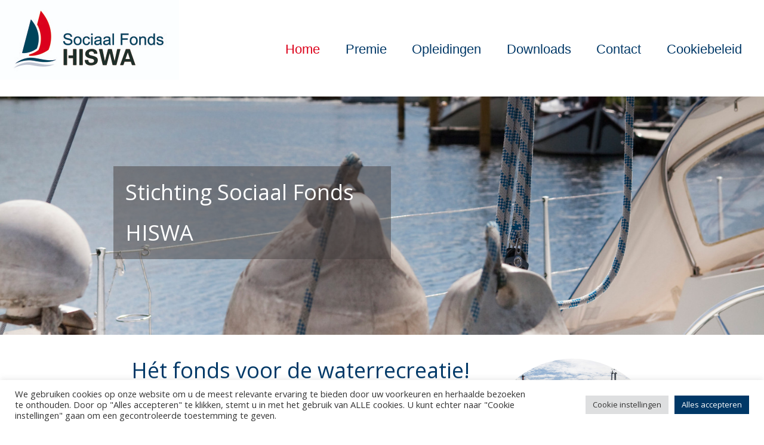

--- FILE ---
content_type: text/html; charset=UTF-8
request_url: https://sfhiswa.nl/
body_size: 12883
content:
<!DOCTYPE html>
<!--[if lt IE 7 ]><html class="ie ie6" lang="lang="nl-NL""> <![endif]-->
<!--[if IE 7 ]><html class="ie ie7" lang="lang="nl-NL""> <![endif]-->
<!--[if IE 8 ]><html class="ie ie8" lang="lang="nl-NL""> <![endif]-->
<!--[if (gte IE 9)|!(IE)]><!-->
<html lang="nl-NL" class="no-js">
<!--<![endif]-->
<head>
	
	<!-- Google tag (gtag.js) -->
<script async src="https://www.googletagmanager.com/gtag/js?id=G-B26102WSRP"></script>
<script>
  window.dataLayer = window.dataLayer || [];
  function gtag(){dataLayer.push(arguments);}
  gtag('js', new Date());

  gtag('config', 'G-B26102WSRP');
</script>

  <meta charset="UTF-8">
  <meta name="viewport" content="width=device-width, initial-scale=1, maximum-scale=1" />
  <link rel="pingback" href="https://sfhiswa.nl/xmlrpc.php">
  <link href="https://sfhiswa.nl/wp-content/themes/district-child/css/demo.css" rel="stylesheet" media="all">
  <title>
  SF Hiswa  </title>


	    <!-- Embed Google Web Fonts Via API -->
	    <script type='text/javascript'>
	          WebFontConfig = {
	            google: { families: [ 'Open Sans Condensed', 'Open Sans', 'Source Sans Pro' ] }   };
	          (function() {
	            var wf = document.createElement('script');
	            wf.src = ('https:' == document.location.protocol ? 'https' : 'http') +
	                '://ajax.googleapis.com/ajax/libs/webfont/1/webfont.js';
	            wf.type = 'text/javascript';
	            wf.async = 'true';
	            var s = document.getElementsByTagName('script')[0];
	            s.parentNode.insertBefore(wf, s);
	          })();
	    </script><meta name="dc.title" content="SF Hiswa">
<meta name="dc.relation" content="https://sfhiswa.nl/">
<meta name="dc.source" content="https://sfhiswa.nl/">
<meta name="dc.language" content="nl_NL">
<meta name="robots" content="index, follow, max-snippet:-1, max-image-preview:large, max-video-preview:-1">
<link rel="canonical" href="https://sfhiswa.nl/">
<script id="website-schema" type="application/ld+json">{"@context":"https:\/\/schema.org","@type":"WebSite","name":"SF Hiswa","alternateName":"SF Hiswa","description":"","url":"https:\/\/sfhiswa.nl","potentialAction":{"@type":"SearchAction","target":{"@type":"EntryPoint","urlTemplate":"https:\/\/sfhiswa.nl\/?s={search_term_string}"},"query-input":"required name=search_term_string"}}</script>
<meta property="og:url" content="https://sfhiswa.nl/">
<meta property="og:site_name" content="SF Hiswa">
<meta property="og:locale" content="nl_NL">
<meta property="og:type" content="website">
<meta property="og:title" content="SF Hiswa">
<meta property="fb:pages" content="">
<meta property="fb:admins" content="">
<meta property="fb:app_id" content="">
<meta name="twitter:card" content="summary">
<meta name="twitter:site" content="">
<meta name="twitter:creator" content="">
<meta name="twitter:title" content="SF Hiswa">
<link rel="alternate" type="application/rss+xml" title="SF Hiswa &raquo; feed" href="https://sfhiswa.nl/feed/" />
<link rel="alternate" type="application/rss+xml" title="SF Hiswa &raquo; reactiesfeed" href="https://sfhiswa.nl/comments/feed/" />
<script type="application/ld+json">{"@context":"https:\/\/schema.org","@type":"Organization","name":"SF Hiswa","url":"https:\/\/sfhiswa.nl","alternateName":"SF Hiswa","description":"SF Hiswa"}</script>
		<!-- This site uses the Google Analytics by MonsterInsights plugin v9.0.1 - Using Analytics tracking - https://www.monsterinsights.com/ -->
		<!-- Opmerking: MonsterInsights is momenteel niet geconfigureerd op deze site. De site eigenaar moet authenticeren met Google Analytics in de MonsterInsights instellingen scherm. -->
					<!-- No tracking code set -->
				<!-- / Google Analytics by MonsterInsights -->
		<script type="text/javascript">
/* <![CDATA[ */
window._wpemojiSettings = {"baseUrl":"https:\/\/s.w.org\/images\/core\/emoji\/15.0.3\/72x72\/","ext":".png","svgUrl":"https:\/\/s.w.org\/images\/core\/emoji\/15.0.3\/svg\/","svgExt":".svg","source":{"concatemoji":"https:\/\/sfhiswa.nl\/wp-includes\/js\/wp-emoji-release.min.js?ver=2108709409c37e1d3b7ff9e3e53aeb67"}};
/*! This file is auto-generated */
!function(i,n){var o,s,e;function c(e){try{var t={supportTests:e,timestamp:(new Date).valueOf()};sessionStorage.setItem(o,JSON.stringify(t))}catch(e){}}function p(e,t,n){e.clearRect(0,0,e.canvas.width,e.canvas.height),e.fillText(t,0,0);var t=new Uint32Array(e.getImageData(0,0,e.canvas.width,e.canvas.height).data),r=(e.clearRect(0,0,e.canvas.width,e.canvas.height),e.fillText(n,0,0),new Uint32Array(e.getImageData(0,0,e.canvas.width,e.canvas.height).data));return t.every(function(e,t){return e===r[t]})}function u(e,t,n){switch(t){case"flag":return n(e,"\ud83c\udff3\ufe0f\u200d\u26a7\ufe0f","\ud83c\udff3\ufe0f\u200b\u26a7\ufe0f")?!1:!n(e,"\ud83c\uddfa\ud83c\uddf3","\ud83c\uddfa\u200b\ud83c\uddf3")&&!n(e,"\ud83c\udff4\udb40\udc67\udb40\udc62\udb40\udc65\udb40\udc6e\udb40\udc67\udb40\udc7f","\ud83c\udff4\u200b\udb40\udc67\u200b\udb40\udc62\u200b\udb40\udc65\u200b\udb40\udc6e\u200b\udb40\udc67\u200b\udb40\udc7f");case"emoji":return!n(e,"\ud83d\udc26\u200d\u2b1b","\ud83d\udc26\u200b\u2b1b")}return!1}function f(e,t,n){var r="undefined"!=typeof WorkerGlobalScope&&self instanceof WorkerGlobalScope?new OffscreenCanvas(300,150):i.createElement("canvas"),a=r.getContext("2d",{willReadFrequently:!0}),o=(a.textBaseline="top",a.font="600 32px Arial",{});return e.forEach(function(e){o[e]=t(a,e,n)}),o}function t(e){var t=i.createElement("script");t.src=e,t.defer=!0,i.head.appendChild(t)}"undefined"!=typeof Promise&&(o="wpEmojiSettingsSupports",s=["flag","emoji"],n.supports={everything:!0,everythingExceptFlag:!0},e=new Promise(function(e){i.addEventListener("DOMContentLoaded",e,{once:!0})}),new Promise(function(t){var n=function(){try{var e=JSON.parse(sessionStorage.getItem(o));if("object"==typeof e&&"number"==typeof e.timestamp&&(new Date).valueOf()<e.timestamp+604800&&"object"==typeof e.supportTests)return e.supportTests}catch(e){}return null}();if(!n){if("undefined"!=typeof Worker&&"undefined"!=typeof OffscreenCanvas&&"undefined"!=typeof URL&&URL.createObjectURL&&"undefined"!=typeof Blob)try{var e="postMessage("+f.toString()+"("+[JSON.stringify(s),u.toString(),p.toString()].join(",")+"));",r=new Blob([e],{type:"text/javascript"}),a=new Worker(URL.createObjectURL(r),{name:"wpTestEmojiSupports"});return void(a.onmessage=function(e){c(n=e.data),a.terminate(),t(n)})}catch(e){}c(n=f(s,u,p))}t(n)}).then(function(e){for(var t in e)n.supports[t]=e[t],n.supports.everything=n.supports.everything&&n.supports[t],"flag"!==t&&(n.supports.everythingExceptFlag=n.supports.everythingExceptFlag&&n.supports[t]);n.supports.everythingExceptFlag=n.supports.everythingExceptFlag&&!n.supports.flag,n.DOMReady=!1,n.readyCallback=function(){n.DOMReady=!0}}).then(function(){return e}).then(function(){var e;n.supports.everything||(n.readyCallback(),(e=n.source||{}).concatemoji?t(e.concatemoji):e.wpemoji&&e.twemoji&&(t(e.twemoji),t(e.wpemoji)))}))}((window,document),window._wpemojiSettings);
/* ]]> */
</script>
<style id='wp-emoji-styles-inline-css' type='text/css'>

	img.wp-smiley, img.emoji {
		display: inline !important;
		border: none !important;
		box-shadow: none !important;
		height: 1em !important;
		width: 1em !important;
		margin: 0 0.07em !important;
		vertical-align: -0.1em !important;
		background: none !important;
		padding: 0 !important;
	}
</style>
<link rel='stylesheet' id='wp-block-library-css' href='https://sfhiswa.nl/wp-includes/css/dist/block-library/style.min.css?ver=2108709409c37e1d3b7ff9e3e53aeb67' type='text/css' media='all' />
<style id='wpseopress-local-business-style-inline-css' type='text/css'>
span.wp-block-wpseopress-local-business-field{margin-right:8px}

</style>
<style id='classic-theme-styles-inline-css' type='text/css'>
/*! This file is auto-generated */
.wp-block-button__link{color:#fff;background-color:#32373c;border-radius:9999px;box-shadow:none;text-decoration:none;padding:calc(.667em + 2px) calc(1.333em + 2px);font-size:1.125em}.wp-block-file__button{background:#32373c;color:#fff;text-decoration:none}
</style>
<style id='global-styles-inline-css' type='text/css'>
:root{--wp--preset--aspect-ratio--square: 1;--wp--preset--aspect-ratio--4-3: 4/3;--wp--preset--aspect-ratio--3-4: 3/4;--wp--preset--aspect-ratio--3-2: 3/2;--wp--preset--aspect-ratio--2-3: 2/3;--wp--preset--aspect-ratio--16-9: 16/9;--wp--preset--aspect-ratio--9-16: 9/16;--wp--preset--color--black: #000000;--wp--preset--color--cyan-bluish-gray: #abb8c3;--wp--preset--color--white: #ffffff;--wp--preset--color--pale-pink: #f78da7;--wp--preset--color--vivid-red: #cf2e2e;--wp--preset--color--luminous-vivid-orange: #ff6900;--wp--preset--color--luminous-vivid-amber: #fcb900;--wp--preset--color--light-green-cyan: #7bdcb5;--wp--preset--color--vivid-green-cyan: #00d084;--wp--preset--color--pale-cyan-blue: #8ed1fc;--wp--preset--color--vivid-cyan-blue: #0693e3;--wp--preset--color--vivid-purple: #9b51e0;--wp--preset--gradient--vivid-cyan-blue-to-vivid-purple: linear-gradient(135deg,rgba(6,147,227,1) 0%,rgb(155,81,224) 100%);--wp--preset--gradient--light-green-cyan-to-vivid-green-cyan: linear-gradient(135deg,rgb(122,220,180) 0%,rgb(0,208,130) 100%);--wp--preset--gradient--luminous-vivid-amber-to-luminous-vivid-orange: linear-gradient(135deg,rgba(252,185,0,1) 0%,rgba(255,105,0,1) 100%);--wp--preset--gradient--luminous-vivid-orange-to-vivid-red: linear-gradient(135deg,rgba(255,105,0,1) 0%,rgb(207,46,46) 100%);--wp--preset--gradient--very-light-gray-to-cyan-bluish-gray: linear-gradient(135deg,rgb(238,238,238) 0%,rgb(169,184,195) 100%);--wp--preset--gradient--cool-to-warm-spectrum: linear-gradient(135deg,rgb(74,234,220) 0%,rgb(151,120,209) 20%,rgb(207,42,186) 40%,rgb(238,44,130) 60%,rgb(251,105,98) 80%,rgb(254,248,76) 100%);--wp--preset--gradient--blush-light-purple: linear-gradient(135deg,rgb(255,206,236) 0%,rgb(152,150,240) 100%);--wp--preset--gradient--blush-bordeaux: linear-gradient(135deg,rgb(254,205,165) 0%,rgb(254,45,45) 50%,rgb(107,0,62) 100%);--wp--preset--gradient--luminous-dusk: linear-gradient(135deg,rgb(255,203,112) 0%,rgb(199,81,192) 50%,rgb(65,88,208) 100%);--wp--preset--gradient--pale-ocean: linear-gradient(135deg,rgb(255,245,203) 0%,rgb(182,227,212) 50%,rgb(51,167,181) 100%);--wp--preset--gradient--electric-grass: linear-gradient(135deg,rgb(202,248,128) 0%,rgb(113,206,126) 100%);--wp--preset--gradient--midnight: linear-gradient(135deg,rgb(2,3,129) 0%,rgb(40,116,252) 100%);--wp--preset--font-size--small: 13px;--wp--preset--font-size--medium: 20px;--wp--preset--font-size--large: 36px;--wp--preset--font-size--x-large: 42px;--wp--preset--spacing--20: 0.44rem;--wp--preset--spacing--30: 0.67rem;--wp--preset--spacing--40: 1rem;--wp--preset--spacing--50: 1.5rem;--wp--preset--spacing--60: 2.25rem;--wp--preset--spacing--70: 3.38rem;--wp--preset--spacing--80: 5.06rem;--wp--preset--shadow--natural: 6px 6px 9px rgba(0, 0, 0, 0.2);--wp--preset--shadow--deep: 12px 12px 50px rgba(0, 0, 0, 0.4);--wp--preset--shadow--sharp: 6px 6px 0px rgba(0, 0, 0, 0.2);--wp--preset--shadow--outlined: 6px 6px 0px -3px rgba(255, 255, 255, 1), 6px 6px rgba(0, 0, 0, 1);--wp--preset--shadow--crisp: 6px 6px 0px rgba(0, 0, 0, 1);}:where(.is-layout-flex){gap: 0.5em;}:where(.is-layout-grid){gap: 0.5em;}body .is-layout-flex{display: flex;}.is-layout-flex{flex-wrap: wrap;align-items: center;}.is-layout-flex > :is(*, div){margin: 0;}body .is-layout-grid{display: grid;}.is-layout-grid > :is(*, div){margin: 0;}:where(.wp-block-columns.is-layout-flex){gap: 2em;}:where(.wp-block-columns.is-layout-grid){gap: 2em;}:where(.wp-block-post-template.is-layout-flex){gap: 1.25em;}:where(.wp-block-post-template.is-layout-grid){gap: 1.25em;}.has-black-color{color: var(--wp--preset--color--black) !important;}.has-cyan-bluish-gray-color{color: var(--wp--preset--color--cyan-bluish-gray) !important;}.has-white-color{color: var(--wp--preset--color--white) !important;}.has-pale-pink-color{color: var(--wp--preset--color--pale-pink) !important;}.has-vivid-red-color{color: var(--wp--preset--color--vivid-red) !important;}.has-luminous-vivid-orange-color{color: var(--wp--preset--color--luminous-vivid-orange) !important;}.has-luminous-vivid-amber-color{color: var(--wp--preset--color--luminous-vivid-amber) !important;}.has-light-green-cyan-color{color: var(--wp--preset--color--light-green-cyan) !important;}.has-vivid-green-cyan-color{color: var(--wp--preset--color--vivid-green-cyan) !important;}.has-pale-cyan-blue-color{color: var(--wp--preset--color--pale-cyan-blue) !important;}.has-vivid-cyan-blue-color{color: var(--wp--preset--color--vivid-cyan-blue) !important;}.has-vivid-purple-color{color: var(--wp--preset--color--vivid-purple) !important;}.has-black-background-color{background-color: var(--wp--preset--color--black) !important;}.has-cyan-bluish-gray-background-color{background-color: var(--wp--preset--color--cyan-bluish-gray) !important;}.has-white-background-color{background-color: var(--wp--preset--color--white) !important;}.has-pale-pink-background-color{background-color: var(--wp--preset--color--pale-pink) !important;}.has-vivid-red-background-color{background-color: var(--wp--preset--color--vivid-red) !important;}.has-luminous-vivid-orange-background-color{background-color: var(--wp--preset--color--luminous-vivid-orange) !important;}.has-luminous-vivid-amber-background-color{background-color: var(--wp--preset--color--luminous-vivid-amber) !important;}.has-light-green-cyan-background-color{background-color: var(--wp--preset--color--light-green-cyan) !important;}.has-vivid-green-cyan-background-color{background-color: var(--wp--preset--color--vivid-green-cyan) !important;}.has-pale-cyan-blue-background-color{background-color: var(--wp--preset--color--pale-cyan-blue) !important;}.has-vivid-cyan-blue-background-color{background-color: var(--wp--preset--color--vivid-cyan-blue) !important;}.has-vivid-purple-background-color{background-color: var(--wp--preset--color--vivid-purple) !important;}.has-black-border-color{border-color: var(--wp--preset--color--black) !important;}.has-cyan-bluish-gray-border-color{border-color: var(--wp--preset--color--cyan-bluish-gray) !important;}.has-white-border-color{border-color: var(--wp--preset--color--white) !important;}.has-pale-pink-border-color{border-color: var(--wp--preset--color--pale-pink) !important;}.has-vivid-red-border-color{border-color: var(--wp--preset--color--vivid-red) !important;}.has-luminous-vivid-orange-border-color{border-color: var(--wp--preset--color--luminous-vivid-orange) !important;}.has-luminous-vivid-amber-border-color{border-color: var(--wp--preset--color--luminous-vivid-amber) !important;}.has-light-green-cyan-border-color{border-color: var(--wp--preset--color--light-green-cyan) !important;}.has-vivid-green-cyan-border-color{border-color: var(--wp--preset--color--vivid-green-cyan) !important;}.has-pale-cyan-blue-border-color{border-color: var(--wp--preset--color--pale-cyan-blue) !important;}.has-vivid-cyan-blue-border-color{border-color: var(--wp--preset--color--vivid-cyan-blue) !important;}.has-vivid-purple-border-color{border-color: var(--wp--preset--color--vivid-purple) !important;}.has-vivid-cyan-blue-to-vivid-purple-gradient-background{background: var(--wp--preset--gradient--vivid-cyan-blue-to-vivid-purple) !important;}.has-light-green-cyan-to-vivid-green-cyan-gradient-background{background: var(--wp--preset--gradient--light-green-cyan-to-vivid-green-cyan) !important;}.has-luminous-vivid-amber-to-luminous-vivid-orange-gradient-background{background: var(--wp--preset--gradient--luminous-vivid-amber-to-luminous-vivid-orange) !important;}.has-luminous-vivid-orange-to-vivid-red-gradient-background{background: var(--wp--preset--gradient--luminous-vivid-orange-to-vivid-red) !important;}.has-very-light-gray-to-cyan-bluish-gray-gradient-background{background: var(--wp--preset--gradient--very-light-gray-to-cyan-bluish-gray) !important;}.has-cool-to-warm-spectrum-gradient-background{background: var(--wp--preset--gradient--cool-to-warm-spectrum) !important;}.has-blush-light-purple-gradient-background{background: var(--wp--preset--gradient--blush-light-purple) !important;}.has-blush-bordeaux-gradient-background{background: var(--wp--preset--gradient--blush-bordeaux) !important;}.has-luminous-dusk-gradient-background{background: var(--wp--preset--gradient--luminous-dusk) !important;}.has-pale-ocean-gradient-background{background: var(--wp--preset--gradient--pale-ocean) !important;}.has-electric-grass-gradient-background{background: var(--wp--preset--gradient--electric-grass) !important;}.has-midnight-gradient-background{background: var(--wp--preset--gradient--midnight) !important;}.has-small-font-size{font-size: var(--wp--preset--font-size--small) !important;}.has-medium-font-size{font-size: var(--wp--preset--font-size--medium) !important;}.has-large-font-size{font-size: var(--wp--preset--font-size--large) !important;}.has-x-large-font-size{font-size: var(--wp--preset--font-size--x-large) !important;}
:where(.wp-block-post-template.is-layout-flex){gap: 1.25em;}:where(.wp-block-post-template.is-layout-grid){gap: 1.25em;}
:where(.wp-block-columns.is-layout-flex){gap: 2em;}:where(.wp-block-columns.is-layout-grid){gap: 2em;}
:root :where(.wp-block-pullquote){font-size: 1.5em;line-height: 1.6;}
</style>
<link rel='stylesheet' id='cookie-law-info-css' href='https://sfhiswa.nl/wp-content/plugins/cookie-law-info/legacy/public/css/cookie-law-info-public.css?ver=3.2.6' type='text/css' media='all' />
<link rel='stylesheet' id='cookie-law-info-gdpr-css' href='https://sfhiswa.nl/wp-content/plugins/cookie-law-info/legacy/public/css/cookie-law-info-gdpr.css?ver=3.2.6' type='text/css' media='all' />
<link rel='stylesheet' id='parent-style-css' href='https://sfhiswa.nl/wp-content/themes/district/style.css?ver=2108709409c37e1d3b7ff9e3e53aeb67' type='text/css' media='all' />
<link rel='stylesheet' id='child-style-css' href='https://sfhiswa.nl/wp-content/themes/district-child?ver=2108709409c37e1d3b7ff9e3e53aeb67' type='text/css' media='all' />
<link rel='stylesheet' id='style-css' href='https://sfhiswa.nl/wp-content/themes/district-child/style.css?ver=1.0.0' type='text/css' media='all' />
<style id='style-inline-css' type='text/css'>
.sitecontainer .container.top-nav{padding-top:25px; padding-bottom:25px; }.sf-menu a, .ajax-select ul.sf-menu li li a{font-family:"Open Sans Condensed", arial, sans-serif;; font-weight:normal; font-style:normal; text-transform:none; }.pagetitle h1, .homecaption h2, .section h2, #logo h1 a, #logo h2 a{font-family:"Open Sans", arial, sans-serif;; font-weight:normal; font-style:normal; text-transform:none; }.pagetitle h2{font-family:"Open Sans", arial, sans-serif;; font-weight:normal; font-style:normal; text-transform:none; }h2.title, h2.title a, .post .date h4.day{font-family:"Source Sans Pro", arial, sans-serif;; font-weight:bold; font-style:normal; text-transform:none; }h1, h1 a, h2, h2 a, h3, h3 a, h4, h4 a, h5, h5 a,h6, h6 a, .ag-pricing-cost{font-family:"Source Sans Pro", arial, sans-serif;; font-weight:bold; font-style:normal; text-transform:none; }.button, a.button, a.more-link, #submit, input[type="submit"]{font-family:"Source Sans Pro", arial, sans-serif;; font-weight:bold; font-style:normal; text-transform:none; }h5, h5 a, .widget h3, .widget h2, .widget h4, h4.widget-title, .ag-pricing-table .ag-pricing-header h5{font-family:"Source Sans Pro", arial, sans-serif;; font-weight:bold; font-style:normal; text-transform:uppercase; }html, body, input, textarea, p, ul, ol, .button, .ui-tabs-vertical .ui-tabs-nav li a span.text,
					.footer p, .footer ul, .footer ol, .footer.button, .credits p,
					.credits ul, .credits ol, .credits.button, .footer textarea, .footer input, .testimonial p, 
					.contactsubmit label, .contactsubmit input[type=text], .contactsubmit textarea, h2 span.date, .articleinner h1,
					.articleinner h2, .articleinner h3, .articleinner h4, .articleinner h5, .articleinner h6, .nivo-caption h1,
					.nivo-caption h2, .nivo-caption h3, .nivo-caption h4, .nivo-caption h5, .nivo-caption h6, .nivo-caption h1 a,
					.nivo-caption h2 a, .nivo-caption h3 a, .nivo-caption h4 a, .nivo-caption h5 a, .nivo-caption h6 a,
					#cancel-comment-reply-link{font-family:"Open Sans", arial, sans-serif;; font-weight:normal; font-style:normal; text-transform:none; }h1, h1 a, h2, h2 a, h3, h3 a, h4, h4 a, h5, h5 a,h6, h6 a, .ag-pricing-cost{font-family:"Source Sans Pro", arial, sans-serif;; font-weight:bold; font-style:normal; text-transform:none; }
body{background-color:#ffffff; background-image:none; }h1, h1 a,
				h2, h2 a,
				h3, h3 a,
				h4, h4 a,
				h5, h5 a,
				h6, h6 a,
				.widget h1 a,
				.widget h2 a,
				.widget h3 a,
				.widget h4 a,
				.widget h5 a,
				.widget h6 a,
				.tabswrap .tabpost a,
				.more-posts a,
				ul li a.rsswidget{color:#222222; }.sf-menu li li li li a, 
				.sf-menu li li li a, 
				.sf-menu li li a, 
				.sf-menu li li a:visited,
				.sf-menu li li li a:visited, 
				.sf-menu li li li li a:visited,
				.sf-menu a, .sf-menu a:visited {color:#555555; }.sf-menu ul.sub-menu,
				.sf-menu li li li li a, 
				.sf-menu li li li a, 
				.sf-menu li li a, 
				.sf-menu li li li li a:visited, 
				.sf-menu li li li a:visited, 
				.sf-menu li li a:visited{background:#ffffff; }.avatar-info .comment-counter,
				.categories a:hover, .tagcloud a, .widget .tagcloud a, .single .categories a, .single .sidebar .categories a:hover, 
				.tabswrap ul.tabs li a.active, .tabswrap ul.tabs li a:hover, #footer .tabswrap ul.tabs li a:hover, #footer .tabswrap ul.tabs li a.active, 
				.pagination a.button.share:hover, #commentsubmit #submit, #cancel-comment-reply-link, ul.filter li a.active, .categories a, .widget .categories a,
				ul.filter li a:hover, .button, a.button, .widget a.button, a.more-link, .widget a.more-link, #footer .button, #footer a.button, #footer a.more-link, .cancel-reply p a,
				#footer .button:hover, #footer a.button:hover, #footer a.more-link:hover, .ag-pricing-table .featured .ag-pricing-header{background-color:#00a498; color:#fff; }p a, a, blockquote, blockquote p, .pagetitle h2, .tabswrap .tabpost a:hover, 
				.articleinner h2 a:hover, span.date a:hover, .highlight, h1 a:hover, h2 a:hover, 
				h3 a:hover, h4 a:hover, h5 a:hover, .post h2.title a:hover, #wp-calendar tbody td a,
				.author p a:hover, .date p a:hover, .widget a:hover, .widget.ag_twitter_widget span a, 
				#footer h1 a:hover, #footer h2 a:hover, #footer h3 a:hover, #footer h3 a:hover, 
				#footer h4 a:hover, #footer h5 a:hover, a:hover, #footer a:hover, .blogpost h2 a:hover, 
				.blogpost .smalldetails a:hover{color:#00a498; }.recent-project:hover,
				#footer .recent-project:hover{border-color:#00a498; }.pagecontent{background-color:#f3f3f3; }
				body, p, ul, ol, ul.filter li a, 
				.author p a, .date p a, .widget a, 
				.widget_nav_menu a:hover, .widget_recent_entries a:hover,
				.sf-menu a, .sf-menu a:visited{color:#555555; }
@media screen and (min-width: 980px) {

.page-id-15 .sitecontainer .section-112, .page-id-9 .sitecontainer .section-102 {
background-position: center bottom -600px !important;
}
}
</style>
<!--[if IE 7]>
<link rel='stylesheet' id='ie7-css' href='https://sfhiswa.nl/wp-content/themes/district/css/ie7.css?ver=ie7' type='text/css' media='all' />
<![endif]-->
<!--[if IE 8]>
<link rel='stylesheet' id='ie8-css' href='https://sfhiswa.nl/wp-content/themes/district/css/ie8.css?ver=ie8' type='text/css' media='all' />
<![endif]-->
<link rel='stylesheet' id='tablepress-default-css' href='https://sfhiswa.nl/wp-content/plugins/tablepress/css/build/default.css?ver=2.4.2' type='text/css' media='all' />
<script type="text/javascript" src="https://sfhiswa.nl/wp-includes/js/jquery/jquery.min.js?ver=3.7.1" id="jquery-core-js"></script>
<script type="text/javascript" src="https://sfhiswa.nl/wp-includes/js/jquery/jquery-migrate.min.js?ver=3.4.1" id="jquery-migrate-js"></script>
<script type="text/javascript" id="cookie-law-info-js-extra">
/* <![CDATA[ */
var Cli_Data = {"nn_cookie_ids":[],"cookielist":[],"non_necessary_cookies":[],"ccpaEnabled":"","ccpaRegionBased":"","ccpaBarEnabled":"","strictlyEnabled":["necessary","obligatoire"],"ccpaType":"gdpr","js_blocking":"1","custom_integration":"","triggerDomRefresh":"","secure_cookies":""};
var cli_cookiebar_settings = {"animate_speed_hide":"500","animate_speed_show":"500","background":"#FFF","border":"#b1a6a6c2","border_on":"","button_1_button_colour":"#61a229","button_1_button_hover":"#4e8221","button_1_link_colour":"#fff","button_1_as_button":"1","button_1_new_win":"","button_2_button_colour":"#333","button_2_button_hover":"#292929","button_2_link_colour":"#444","button_2_as_button":"","button_2_hidebar":"","button_3_button_colour":"#dedfe0","button_3_button_hover":"#b2b2b3","button_3_link_colour":"#333333","button_3_as_button":"1","button_3_new_win":"","button_4_button_colour":"#dedfe0","button_4_button_hover":"#b2b2b3","button_4_link_colour":"#333333","button_4_as_button":"1","button_7_button_colour":"#003867","button_7_button_hover":"#002d52","button_7_link_colour":"#fff","button_7_as_button":"1","button_7_new_win":"","font_family":"inherit","header_fix":"","notify_animate_hide":"1","notify_animate_show":"","notify_div_id":"#cookie-law-info-bar","notify_position_horizontal":"right","notify_position_vertical":"bottom","scroll_close":"","scroll_close_reload":"","accept_close_reload":"","reject_close_reload":"","showagain_tab":"","showagain_background":"#fff","showagain_border":"#000","showagain_div_id":"#cookie-law-info-again","showagain_x_position":"100px","text":"#333333","show_once_yn":"","show_once":"10000","logging_on":"","as_popup":"","popup_overlay":"1","bar_heading_text":"","cookie_bar_as":"banner","popup_showagain_position":"bottom-right","widget_position":"left"};
var log_object = {"ajax_url":"https:\/\/sfhiswa.nl\/wp-admin\/admin-ajax.php"};
/* ]]> */
</script>
<script type="text/javascript" src="https://sfhiswa.nl/wp-content/plugins/cookie-law-info/legacy/public/js/cookie-law-info-public.js?ver=3.2.6" id="cookie-law-info-js"></script>
<script type="text/javascript" src="https://sfhiswa.nl/wp-content/themes/district/js/modernizer.min.js?ver=2.6.2" id="modernizer-js"></script>
<script type="text/javascript" src="https://sfhiswa.nl/wp-content/themes/district/js/jquery.validate.min.js?ver=1.13.1" id="validation-js"></script>
<script type="text/javascript" src="https://sfhiswa.nl/wp-content/themes/district/js/superfish.min.js?ver=1.7.4" id="superfish-js"></script>
<script type="text/javascript" src="https://sfhiswa.nl/wp-content/themes/district/js/jquery.easing.1.3.js?ver=1.3" id="easing-js"></script>
<link rel="https://api.w.org/" href="https://sfhiswa.nl/wp-json/" /><link rel="alternate" title="JSON" type="application/json" href="https://sfhiswa.nl/wp-json/wp/v2/pages/7" /><link rel="EditURI" type="application/rsd+xml" title="RSD" href="https://sfhiswa.nl/xmlrpc.php?rsd" />

<link rel='shortlink' href='https://sfhiswa.nl/' />
<link rel="alternate" title="oEmbed (JSON)" type="application/json+oembed" href="https://sfhiswa.nl/wp-json/oembed/1.0/embed?url=https%3A%2F%2Fsfhiswa.nl%2F" />
<link rel="alternate" title="oEmbed (XML)" type="text/xml+oembed" href="https://sfhiswa.nl/wp-json/oembed/1.0/embed?url=https%3A%2F%2Fsfhiswa.nl%2F&#038;format=xml" />
<link rel="shortcut icon" href="http://sfhiswa.nl/wp-content/uploads/2015/11/icon.png"/><style type="text/css">.recentcomments a{display:inline !important;padding:0 !important;margin:0 !important;}</style></head>
<body class="home page-template page-template-template-home page-template-template-home-php page page-id-7 chrome osx district Child desktop-device" data-lightbox="pp_default">

<noscript>
  <div class="alert">
    <p>Please enable javascript to view this site.</p>
  </div>
</noscript>

<!-- Preload Images 
	================================================== -->
<div id="preloaded-images"> 
    <img src="https://sfhiswa.nl/wp-content/themes/district/images/arrows-555555.png" width="1" height="1" alt="Image" /> 
  <img src="https://sfhiswa.nl/wp-content/themes/district/images/bullet.png" width="1" height="1" alt="Image" /> 
  <img src="https://sfhiswa.nl/wp-content/themes/district/images/navarrows.png" width="1" height="1" alt="Image" /> 
  <img src="https://sfhiswa.nl/wp-content/themes/district/images/small-loading.gif" width="1" height="1" alt="Image" /> 
  <img src="https://sfhiswa.nl/wp-content/themes/district/images/sprites-nivo.png" width="1" height="1" alt="Image" /> 
  <img src="https://sfhiswa.nl/wp-content/themes/district/images/sprites-nivo-white.png" width="1" height="1" alt="Image" /> 
  <img src="https://sfhiswa.nl/wp-content/themes/district/images/downarrow.png" width="1" height="1" alt="Image" /> 
  <img src="https://sfhiswa.nl/wp-content/themes/district/images/rightarrow.png" width="1" height="1" alt="Image" /> 
  <img src="https://sfhiswa.nl/wp-content/themes/district/images/large_right.png" width="1" height="1" alt="Image" /> 
</div>

<!-- Begin Site
  ================================================== -->
<div class="sitecontainer">
<div class="container verticalcenter" style="width: 100vw!important;">
<!-- Menu -->
            <div class="eleven columns" id="menu" style="width: auto !important; float:right; position:relative; top:30px;">
                                  <ul id="menu-menu-1" class="sf-menu"><li id="menu-item-119" class="menu-item menu-item-type-post_type menu-item-object-page menu-item-home current-menu-item page_item page-item-7 current_page_item menu-item-119"><a href="https://sfhiswa.nl/" aria-current="page">Home</a></li>
<li id="menu-item-244" class="menu-item menu-item-type-post_type menu-item-object-page menu-item-244"><a href="https://sfhiswa.nl/aanmelden/">Premie</a></li>
<li id="menu-item-123" class="menu-item menu-item-type-post_type menu-item-object-page menu-item-123"><a href="https://sfhiswa.nl/opleidingen/">Opleidingen</a></li>
<li id="menu-item-121" class="menu-item menu-item-type-post_type menu-item-object-page menu-item-121"><a href="https://sfhiswa.nl/downloads/">Downloads</a></li>
<li id="menu-item-120" class="menu-item menu-item-type-post_type menu-item-object-page menu-item-120"><a href="https://sfhiswa.nl/contact/">Contact</a></li>
<li id="menu-item-731" class="menu-item menu-item-type-post_type menu-item-object-page menu-item-731"><a href="https://sfhiswa.nl/cookiebeleid/">Cookiebeleid</a></li>
</ul>                 
            </div>
            <!-- END Menu -->
            <h1>                <a href="https://sfhiswa.nl">
                                        <img src="http://sfhiswa.nl/wp-content/uploads/2015/11/BURO18_logo_sociaalfondshiswa_contouren_def-300x134.jpg" alt="SF Hiswa" />
                                        </a> 
    </div>
    
    <!-- Mobile Navigation -->
    <div class="mobilenavcontainer"> 
               <a id="jump" href="#mobilenav" class="scroll">Kies een pagina</a>
       <div class="clear"></div>
           <div class="mobilenavigation">
                                <ul id="mobilenav"><li id="back"><a href="#top" class="menutop">Verberg</a></li><li class="menu-item menu-item-type-post_type menu-item-object-page menu-item-home current-menu-item page_item page-item-7 current_page_item menu-item-119"><a href="https://sfhiswa.nl/" aria-current="page">Home</a></li>
<li class="menu-item menu-item-type-post_type menu-item-object-page menu-item-244"><a href="https://sfhiswa.nl/aanmelden/">Premie</a></li>
<li class="menu-item menu-item-type-post_type menu-item-object-page menu-item-123"><a href="https://sfhiswa.nl/opleidingen/">Opleidingen</a></li>
<li class="menu-item menu-item-type-post_type menu-item-object-page menu-item-121"><a href="https://sfhiswa.nl/downloads/">Downloads</a></li>
<li class="menu-item menu-item-type-post_type menu-item-object-page menu-item-120"><a href="https://sfhiswa.nl/contact/">Contact</a></li>
<li class="menu-item menu-item-type-post_type menu-item-object-page menu-item-731"><a href="https://sfhiswa.nl/cookiebeleid/">Cookiebeleid</a></li>
</ul>                            </div> 
        <div class="clear"></div>
      </div>
      <!-- END Mobile Navigation -->
</div>

        <div class="cell verticalcenter">
        
          
            
        </div>
        <div class="clear"></div>

<div class="fullwidthbanner-container"  data-height="400">
    <div class="fullwidthbanner">
        <ul>
			
<!-- Slide -->
<li data-transition="fade" data-slotamount="7"  class="slide-87">
	
    <!-- Slide Background Image -->
    <img src="https://sfhiswa.nl/wp-content/uploads/2015/11/hiswa741-1500x600.jpg" data-fullwidthcentering="on" alt="Stichting Sociaal Fonds HISWA">
	
    <!-- Slide Title and Button -->
    <div class="caption sfl homeheadline vcenter leftside" data-x="50" data-y="center" data-speed="1200" data-start="700" data-easing="easeOutCubic"><div class="clear"></div>
		<div class="homecaption vcenter ">
		
                        <h2 class="Light">
            	<span style="background:#474040; background: rgba(71,64,64,0.5); box-shadow: 20px 0 0 rgba(71,64,64,0.5), -20px 0 0 rgba(71,64,64,0.5); ">
					Stichting Sociaal Fonds HISWA                </span>
                            </h2>
                       
			 
            
		</div>
	</div>
	
	</li>
<!-- END Slide -->        </ul>
    </div>
</div>
<div class="clear"></div>

		
        

            
                <!-- Right Section Layout --> 
                <div class="section right-aligned section-30" style="">
                    <div class ="container verticalcenter">
                    
                    	<div class="container_row">
                        
                    	<!-- Section Media -->
                        <div class="cell verticalcenter image">
                            <div class="nine columns">
                                <div class="featured-image "><img src="https://sfhiswa.nl/wp-content/uploads/2015/11/hiswa75-2-514x515.jpg" alt="Home" class="scale-with-grid"/></div>                            </div>
                        </div>
                        <!-- END Section Media -->
                        
                        <!-- Section Content -->
                        <div class="cell verticalcenter">
                            <div class="six columns offset-by-one content">
                                <h2>Hét fonds voor de waterrecreatie!</h2><div class="clear"></div>                                                                    <div class="innercontent" >
                                        <p class="western"><span style="font-size: small;">Stichting Sociaal Fonds voor de Houten en Kunststoffen Jachtbouw alsmede Waterrecreatie-ondersteunende Activiteiten (Stichting Sociaal Fonds HISWA).</span></p>
<p class="western"><span style="font-size: small;">Bij het tot stand komen van de HISWA-CAO hebben cao-partijen afgesproken een Sociaal Fonds op te richten. Dit Sociaal Fonds is er ten behoeve van de financiering van door partijen aangeduide collectieve belangen binnen de bedrijfstak. </span></p>
                                                                            </div>
                                                            </div>
                        </div>
                        <!-- END Section Content -->
                        
                        </div>
                        
                        <div class="clear"></div>
                    </div>
                    
                     
                </div>
                <!-- END Right Section Layout --> 
                
                <div class="clear"></div>
			
			
					
            
                <!-- Right Section Layout --> 
                <div class="section right-aligned section-47" style="">
                    <div class ="container verticalcenter">
                    
                    	<div class="container_row">
                        
                    	<!-- Section Media -->
                        <div class="cell verticalcenter image">
                            <div class="nine columns">
                                <div class="featured-image "><img src="https://sfhiswa.nl/wp-content/uploads/2015/11/hiswa48-514x331.jpg" alt="Home" class="scale-with-grid"/></div>                            </div>
                        </div>
                        <!-- END Section Media -->
                        
                        <!-- Section Content -->
                        <div class="cell verticalcenter">
                            <div class="six columns offset-by-one content">
                                <h2>Wat doet het Sociaal Fonds?</h2><div class="clear"></div>                                                                    <div class="innercontent" >
                                        <p class="western"><span style="font-size: small;">Deze collectieve belangen zijn met name gericht op het verbeteren en op peil houden van de deskundigheid van de werknemers in de watersportindustrie. Zo kan het Sociaal Fonds bijvoorbeeld een vergoeding verstrekken voor scholingskosten van werknemers en stimuleert het jongeren een opleiding te kiezen in de watersportindustrie.<br />
</span></p>
<p class="western"><strong> Premie Sociaal Fonds<br />
</strong><span style="font-size: small;">De <a href="https://sfhiswa.nl/aanmelden/">premie</a> voor het Sociaal Fonds wordt betaald door de werkgever en bedraagt 0,6% van de bruto loonsom SV.</span></p>
                                                                            </div>
                                                            </div>
                        </div>
                        <!-- END Section Content -->
                        
                        </div>
                        
                        <div class="clear"></div>
                    </div>
                    
                     
                </div>
                <!-- END Right Section Layout --> 
                
                <div class="clear"></div>
			
			
					
            
                <!-- Right Section Layout --> 
                <div class="section right-aligned section-51" style="">
                    <div class ="container verticalcenter">
                    
                    	<div class="container_row">
                        
                    	<!-- Section Media -->
                        <div class="cell verticalcenter image">
                            <div class="nine columns">
                                <div class="featured-image "><img src="https://sfhiswa.nl/wp-content/uploads/2015/11/hiswa95.jpg" alt="Home" class="scale-with-grid"/></div>                            </div>
                        </div>
                        <!-- END Section Media -->
                        
                        <!-- Section Content -->
                        <div class="cell verticalcenter">
                            <div class="six columns offset-by-one content">
                                <h2>Wie beheert het Sociaal Fonds?</h2><div class="clear"></div>                                                                    <div class="innercontent" >
                                        <p class="western"><span style="font-size: small;">Het bestuur van het Sociaal Fonds bestaat uit vertegenwoordigers van werkgevers (HISWA-RECRON) en werknemers (CNV Vakmensen). Het bestuur beheert het fonds en bepaalt het beleid. De registratie, aansluiting, premieheffing en administratie van bedrijven die vallen onder de HISWA-CAO wordt – in opdracht van het bestuur van het Sociaal Fonds – uitgevoerd door Wissenraet Van Spaendonck.<br />
Zie ook de <a href="https://www.hiswarecron.nl/kennisbank/sociaal-fonds-hiswa">kennisbank</a> van HISWA-RECRON.</span></p>
<p>&nbsp;</p>
<p class="western"><span style="font-size: small;"><br />
Het bestuur bestaat uit:<br />
De heer drs. H. van Oord – HISWA-RECRON – voorzitter<br />
Mevrouw J. Jonker – CNV – penningmeester – vicevoorzitter<br />
De heer M. Merks – HISWA-RECRON – bestuurslid<br />
De heer E. Maas – CNV &#8211; bestuurslid</span></p>
<p>&nbsp;</p>
                                                                            </div>
                                                            </div>
                        </div>
                        <!-- END Section Content -->
                        
                        </div>
                        
                        <div class="clear"></div>
                    </div>
                    
                     
                </div>
                <!-- END Right Section Layout --> 
                
                <div class="clear"></div>
			
			
					
 

<div id="footer">
    <div class="container clearfix">
    	<div class="four columns">
    	   	<h3 class="widget-title" id="adres">Adres- en contactgegevens</h3>
            <div id="text-2" class="widget widget_text">			<div class="textwidget"><p>St. Sociaal Fonds HISWA<br />
Reitseplein 1<br />
5037 AA Tilburg<br />
Postbus 4076 5004 JB Tilburg<br />
T: 013-5944189</p>
</div>
		</div><div class="clear"></div>        </div>
            <div class="four columns"><div id="text-3" class="widget widget_text">			<div class="textwidget"><p>E-mail: <a href="mailto:sfhiswa@sfhiswa.nl">sfhiswa@sfhiswa.nl</a></p>
<p>Copyright &copy; 2025</p>
<p><a href="http://www.coersonline.nl" target="_blank" rel="noopener"><br />
    <img src="http://coersonline.nl/wp-content/uploads/2016/07/powered-by-COERS-online-branding-3.png" 
         alt="powered by COERS Online branding" 
         width="140px" 
         style="color: white; display: block;" 
         id="powered"><br />
</a></p>
</div>
		</div><div class="clear"></div></div>
            <!-- <div class="four columns"></div> -->
         <div class="four columns">
         	<h3 class="widget-title" id="parteners">Partners</h3> 
            <div id="text-4" class="widget widget_text">			<div class="textwidget"><a href="http://www.hiswa.nl/"><img id="logo1" src="https://sfhiswa.nl/wp-content/uploads/2015/11/Hiswa-Recron-logo_payoff_FC.jpg" /></a>
<a href="https://www.cnvvakmensen.nl/"><img id="logo3" src="http://sfhiswa.nl/wp-content/uploads/2015/11/LOGO_CNV_Vakmensen.gif"/></a>
</div>
		</div><div class="clear"></div></div>
            
    </div>
 
</div>
<script type="text/javascript">
        (function($){
    $(document).ready(function(){
        $('#mobilenav').click(function() {

            $('ul.sf-menu').toggle();
        });
});
  })(jQuery);
</script>

<!--googleoff: all--><div id="cookie-law-info-bar" data-nosnippet="true"><span><div class="cli-bar-container cli-style-v2"><div class="cli-bar-message">We gebruiken cookies op onze website om u de meest relevante ervaring te bieden door uw voorkeuren en herhaalde bezoeken te onthouden. Door op "Alles accepteren" te klikken, stemt u in met het gebruik van ALLE cookies. U kunt echter naar "Cookie instellingen" gaan om een ​​gecontroleerde toestemming te geven.<br />
</div><div class="cli-bar-btn_container"><a role='button' class="medium cli-plugin-button cli-plugin-main-button cli_settings_button" style="margin:0px 5px 0px 0px">Cookie instellingen</a><a id="wt-cli-accept-all-btn" role='button' data-cli_action="accept_all" class="wt-cli-element medium cli-plugin-button wt-cli-accept-all-btn cookie_action_close_header cli_action_button">Alles accepteren</a></div></div></span></div><div id="cookie-law-info-again" data-nosnippet="true"><span id="cookie_hdr_showagain">Manage consent</span></div><div class="cli-modal" data-nosnippet="true" id="cliSettingsPopup" tabindex="-1" role="dialog" aria-labelledby="cliSettingsPopup" aria-hidden="true">
  <div class="cli-modal-dialog" role="document">
	<div class="cli-modal-content cli-bar-popup">
		  <button type="button" class="cli-modal-close" id="cliModalClose">
			<svg class="" viewBox="0 0 24 24"><path d="M19 6.41l-1.41-1.41-5.59 5.59-5.59-5.59-1.41 1.41 5.59 5.59-5.59 5.59 1.41 1.41 5.59-5.59 5.59 5.59 1.41-1.41-5.59-5.59z"></path><path d="M0 0h24v24h-24z" fill="none"></path></svg>
			<span class="wt-cli-sr-only">Sluiten</span>
		  </button>
		  <div class="cli-modal-body">
			<div class="cli-container-fluid cli-tab-container">
	<div class="cli-row">
		<div class="cli-col-12 cli-align-items-stretch cli-px-0">
			<div class="cli-privacy-overview">
				<h4>Privacy Overview</h4>				<div class="cli-privacy-content">
					<div class="cli-privacy-content-text">This website uses cookies to improve your experience while you navigate through the website. Out of these, the cookies that are categorized as necessary are stored on your browser as they are essential for the working of basic functionalities of the website. We also use third-party cookies that help us analyze and understand how you use this website. These cookies will be stored in your browser only with your consent. You also have the option to opt-out of these cookies. But opting out of some of these cookies may affect your browsing experience.</div>
				</div>
				<a class="cli-privacy-readmore" aria-label="Meer weergeven" role="button" data-readmore-text="Meer weergeven" data-readless-text="Minder weergeven"></a>			</div>
		</div>
		<div class="cli-col-12 cli-align-items-stretch cli-px-0 cli-tab-section-container">
												<div class="cli-tab-section">
						<div class="cli-tab-header">
							<a role="button" tabindex="0" class="cli-nav-link cli-settings-mobile" data-target="necessary" data-toggle="cli-toggle-tab">
								Necessary							</a>
															<div class="wt-cli-necessary-checkbox">
									<input type="checkbox" class="cli-user-preference-checkbox"  id="wt-cli-checkbox-necessary" data-id="checkbox-necessary" checked="checked"  />
									<label class="form-check-label" for="wt-cli-checkbox-necessary">Necessary</label>
								</div>
								<span class="cli-necessary-caption">Altijd ingeschakeld</span>
													</div>
						<div class="cli-tab-content">
							<div class="cli-tab-pane cli-fade" data-id="necessary">
								<div class="wt-cli-cookie-description">
									Necessary cookies are absolutely essential for the website to function properly. These cookies ensure basic functionalities and security features of the website, anonymously.
<table class="cookielawinfo-row-cat-table cookielawinfo-winter"><thead><tr><th class="cookielawinfo-column-1">Cookie</th><th class="cookielawinfo-column-3">Duur</th><th class="cookielawinfo-column-4">Beschrijving</th></tr></thead><tbody><tr class="cookielawinfo-row"><td class="cookielawinfo-column-1">cookielawinfo-checkbox-analytics</td><td class="cookielawinfo-column-3">11 months</td><td class="cookielawinfo-column-4">This cookie is set by GDPR Cookie Consent plugin. The cookie is used to store the user consent for the cookies in the category "Analytics".</td></tr><tr class="cookielawinfo-row"><td class="cookielawinfo-column-1">cookielawinfo-checkbox-functional</td><td class="cookielawinfo-column-3">11 months</td><td class="cookielawinfo-column-4">The cookie is set by GDPR cookie consent to record the user consent for the cookies in the category "Functional".</td></tr><tr class="cookielawinfo-row"><td class="cookielawinfo-column-1">cookielawinfo-checkbox-necessary</td><td class="cookielawinfo-column-3">11 months</td><td class="cookielawinfo-column-4">This cookie is set by GDPR Cookie Consent plugin. The cookies is used to store the user consent for the cookies in the category "Necessary".</td></tr><tr class="cookielawinfo-row"><td class="cookielawinfo-column-1">cookielawinfo-checkbox-others</td><td class="cookielawinfo-column-3">11 months</td><td class="cookielawinfo-column-4">This cookie is set by GDPR Cookie Consent plugin. The cookie is used to store the user consent for the cookies in the category "Other.</td></tr><tr class="cookielawinfo-row"><td class="cookielawinfo-column-1">cookielawinfo-checkbox-performance</td><td class="cookielawinfo-column-3">11 months</td><td class="cookielawinfo-column-4">This cookie is set by GDPR Cookie Consent plugin. The cookie is used to store the user consent for the cookies in the category "Performance".</td></tr><tr class="cookielawinfo-row"><td class="cookielawinfo-column-1">viewed_cookie_policy</td><td class="cookielawinfo-column-3">11 months</td><td class="cookielawinfo-column-4">The cookie is set by the GDPR Cookie Consent plugin and is used to store whether or not user has consented to the use of cookies. It does not store any personal data.</td></tr></tbody></table>								</div>
							</div>
						</div>
					</div>
																	<div class="cli-tab-section">
						<div class="cli-tab-header">
							<a role="button" tabindex="0" class="cli-nav-link cli-settings-mobile" data-target="functional" data-toggle="cli-toggle-tab">
								Functional							</a>
															<div class="cli-switch">
									<input type="checkbox" id="wt-cli-checkbox-functional" class="cli-user-preference-checkbox"  data-id="checkbox-functional" />
									<label for="wt-cli-checkbox-functional" class="cli-slider" data-cli-enable="Ingeschakeld" data-cli-disable="Uitgeschakeld"><span class="wt-cli-sr-only">Functional</span></label>
								</div>
													</div>
						<div class="cli-tab-content">
							<div class="cli-tab-pane cli-fade" data-id="functional">
								<div class="wt-cli-cookie-description">
									Functional cookies help to perform certain functionalities like sharing the content of the website on social media platforms, collect feedbacks, and other third-party features.
								</div>
							</div>
						</div>
					</div>
																	<div class="cli-tab-section">
						<div class="cli-tab-header">
							<a role="button" tabindex="0" class="cli-nav-link cli-settings-mobile" data-target="performance" data-toggle="cli-toggle-tab">
								Performance							</a>
															<div class="cli-switch">
									<input type="checkbox" id="wt-cli-checkbox-performance" class="cli-user-preference-checkbox"  data-id="checkbox-performance" />
									<label for="wt-cli-checkbox-performance" class="cli-slider" data-cli-enable="Ingeschakeld" data-cli-disable="Uitgeschakeld"><span class="wt-cli-sr-only">Performance</span></label>
								</div>
													</div>
						<div class="cli-tab-content">
							<div class="cli-tab-pane cli-fade" data-id="performance">
								<div class="wt-cli-cookie-description">
									Performance cookies are used to understand and analyze the key performance indexes of the website which helps in delivering a better user experience for the visitors.
								</div>
							</div>
						</div>
					</div>
																	<div class="cli-tab-section">
						<div class="cli-tab-header">
							<a role="button" tabindex="0" class="cli-nav-link cli-settings-mobile" data-target="analytics" data-toggle="cli-toggle-tab">
								Analytics							</a>
															<div class="cli-switch">
									<input type="checkbox" id="wt-cli-checkbox-analytics" class="cli-user-preference-checkbox"  data-id="checkbox-analytics" />
									<label for="wt-cli-checkbox-analytics" class="cli-slider" data-cli-enable="Ingeschakeld" data-cli-disable="Uitgeschakeld"><span class="wt-cli-sr-only">Analytics</span></label>
								</div>
													</div>
						<div class="cli-tab-content">
							<div class="cli-tab-pane cli-fade" data-id="analytics">
								<div class="wt-cli-cookie-description">
									Analytical cookies are used to understand how visitors interact with the website. These cookies help provide information on metrics the number of visitors, bounce rate, traffic source, etc.
								</div>
							</div>
						</div>
					</div>
																	<div class="cli-tab-section">
						<div class="cli-tab-header">
							<a role="button" tabindex="0" class="cli-nav-link cli-settings-mobile" data-target="advertisement" data-toggle="cli-toggle-tab">
								Advertisement							</a>
															<div class="cli-switch">
									<input type="checkbox" id="wt-cli-checkbox-advertisement" class="cli-user-preference-checkbox"  data-id="checkbox-advertisement" />
									<label for="wt-cli-checkbox-advertisement" class="cli-slider" data-cli-enable="Ingeschakeld" data-cli-disable="Uitgeschakeld"><span class="wt-cli-sr-only">Advertisement</span></label>
								</div>
													</div>
						<div class="cli-tab-content">
							<div class="cli-tab-pane cli-fade" data-id="advertisement">
								<div class="wt-cli-cookie-description">
									Advertisement cookies are used to provide visitors with relevant ads and marketing campaigns. These cookies track visitors across websites and collect information to provide customized ads.
								</div>
							</div>
						</div>
					</div>
																	<div class="cli-tab-section">
						<div class="cli-tab-header">
							<a role="button" tabindex="0" class="cli-nav-link cli-settings-mobile" data-target="others" data-toggle="cli-toggle-tab">
								Others							</a>
															<div class="cli-switch">
									<input type="checkbox" id="wt-cli-checkbox-others" class="cli-user-preference-checkbox"  data-id="checkbox-others" />
									<label for="wt-cli-checkbox-others" class="cli-slider" data-cli-enable="Ingeschakeld" data-cli-disable="Uitgeschakeld"><span class="wt-cli-sr-only">Others</span></label>
								</div>
													</div>
						<div class="cli-tab-content">
							<div class="cli-tab-pane cli-fade" data-id="others">
								<div class="wt-cli-cookie-description">
									Other uncategorized cookies are those that are being analyzed and have not been classified into a category as yet.
								</div>
							</div>
						</div>
					</div>
										</div>
	</div>
</div>
		  </div>
		  <div class="cli-modal-footer">
			<div class="wt-cli-element cli-container-fluid cli-tab-container">
				<div class="cli-row">
					<div class="cli-col-12 cli-align-items-stretch cli-px-0">
						<div class="cli-tab-footer wt-cli-privacy-overview-actions">
						
															<a id="wt-cli-privacy-save-btn" role="button" tabindex="0" data-cli-action="accept" class="wt-cli-privacy-btn cli_setting_save_button wt-cli-privacy-accept-btn cli-btn">OPSLAAN &amp; ACCEPTEREN</a>
													</div>
						
					</div>
				</div>
			</div>
		</div>
	</div>
  </div>
</div>
<div class="cli-modal-backdrop cli-fade cli-settings-overlay"></div>
<div class="cli-modal-backdrop cli-fade cli-popupbar-overlay"></div>
<!--googleon: all--><link rel='stylesheet' id='cookie-law-info-table-css' href='https://sfhiswa.nl/wp-content/plugins/cookie-law-info/legacy/public/css/cookie-law-info-table.css?ver=3.2.6' type='text/css' media='all' />
<script type="text/javascript" src="https://sfhiswa.nl/wp-content/themes/district/js/jquery.prettyPhoto.js?ver=3.1.5" id="prettyphoto-js"></script>
<script type="text/javascript" src="https://sfhiswa.nl/wp-content/themes/district/js/jquery.fitvids.js?ver=1.0" id="fitvids-js"></script>
<script type="text/javascript" src="https://sfhiswa.nl/wp-content/themes/district/js/jquery.themepunch.tools.min.js?ver=1.0" id="revolution-tools-js"></script>
<script type="text/javascript" src="https://sfhiswa.nl/wp-content/themes/district/js/jquery.themepunch.revolution.min.js?ver=4.6.4" id="revolution-js"></script>
<script type="text/javascript" src="https://sfhiswa.nl/wp-content/themes/district/js/jquery.isotope.min.js?ver=2.0.0" id="isotope-js"></script>
<script type="text/javascript" src="https://sfhiswa.nl/wp-content/themes/district/js/jquery.infinitescroll.min.js?ver=2.0b2.120519" id="infinite-scroll-js"></script>
<script type="text/javascript" src="https://sfhiswa.nl/wp-includes/js/imagesloaded.min.js?ver=5.0.0" id="imagesloaded-js"></script>
<script type="text/javascript" src="https://sfhiswa.nl/wp-content/themes/district/js/jquery.bxslider.min.js?ver=4.1.2" id="bxslider-js"></script>
<script type="text/javascript" id="custom-js-extra">
/* <![CDATA[ */
var twAjax = {"ajaxurl":"https:\/\/sfhiswa.nl\/wp-admin\/admin-ajax.php","get_template_directory_uri":"https:\/\/sfhiswa.nl\/wp-content\/themes\/district","nonce":"0337f4324b"};
/* ]]> */
</script>
<script type="text/javascript" src="https://sfhiswa.nl/wp-content/themes/district/js/custom.js?ver=1.0.0" id="custom-js"></script>
</body>
</html>

--- FILE ---
content_type: text/html;charset=ISO-8859-1
request_url: https://sfhiswa.nl/wp-content/themes/district-child?ver=2108709409c37e1d3b7ff9e3e53aeb67
body_size: 650
content:
<!DOCTYPE HTML PUBLIC "-//W3C//DTD HTML 3.2 Final//EN">
<html>
 <head>
  <title>Index of /wp-content/themes/district-child</title>
 </head>
 <body>
<h1>Index of /wp-content/themes/district-child</h1>
  <table>
   <tr><th valign="top"><img src="/icons/blank.gif" alt="[ICO]"></th><th><a href="?C=N;O=D">Name</a></th><th><a href="?C=M;O=A">Last modified</a></th><th><a href="?C=S;O=A">Size</a></th><th><a href="?C=D;O=A">Description</a></th></tr>
   <tr><th colspan="5"><hr></th></tr>
<tr><td valign="top"><img src="/icons/back.gif" alt="[PARENTDIR]"></td><td><a href="/wp-content/themes/">Parent Directory</a>       </td><td>&nbsp;</td><td align="right">  - </td><td>&nbsp;</td></tr>
<tr><td valign="top"><img src="/icons/text.gif" alt="[TXT]"></td><td><a href="404.php">404.php</a>                </td><td align="right">2022-09-14 08:08  </td><td align="right">627 </td><td>&nbsp;</td></tr>
<tr><td valign="top"><img src="/icons/folder.gif" alt="[DIR]"></td><td><a href="css/">css/</a>                   </td><td align="right">2024-09-10 13:34  </td><td align="right">  - </td><td>&nbsp;</td></tr>
<tr><td valign="top"><img src="/icons/text.gif" alt="[TXT]"></td><td><a href="footer.php">footer.php</a>             </td><td align="right">2015-11-12 07:36  </td><td align="right">1.1K</td><td>&nbsp;</td></tr>
<tr><td valign="top"><img src="/icons/text.gif" alt="[TXT]"></td><td><a href="functions.php">functions.php</a>          </td><td align="right">2025-02-25 15:51  </td><td align="right">453 </td><td>&nbsp;</td></tr>
<tr><td valign="top"><img src="/icons/folder.gif" alt="[DIR]"></td><td><a href="functions/">functions/</a>             </td><td align="right">2024-09-10 13:34  </td><td align="right">  - </td><td>&nbsp;</td></tr>
<tr><td valign="top"><img src="/icons/text.gif" alt="[TXT]"></td><td><a href="header.php">header.php</a>             </td><td align="right">2024-09-10 12:59  </td><td align="right">5.6K</td><td>&nbsp;</td></tr>
<tr><td valign="top"><img src="/icons/folder.gif" alt="[DIR]"></td><td><a href="images/">images/</a>                </td><td align="right">2024-09-10 13:34  </td><td align="right">  - </td><td>&nbsp;</td></tr>
<tr><td valign="top"><img src="/icons/text.gif" alt="[TXT]"></td><td><a href="single-sidebar.php">single-sidebar.php</a>     </td><td align="right">2015-11-10 08:18  </td><td align="right">3.6K</td><td>&nbsp;</td></tr>
<tr><td valign="top"><img src="/icons/text.gif" alt="[TXT]"></td><td><a href="single.php">single.php</a>             </td><td align="right">2015-11-10 08:43  </td><td align="right">823 </td><td>&nbsp;</td></tr>
<tr><td valign="top"><img src="/icons/text.gif" alt="[TXT]"></td><td><a href="style.css">style.css</a>              </td><td align="right">2021-12-15 08:30  </td><td align="right">2.9K</td><td>&nbsp;</td></tr>
   <tr><th colspan="5"><hr></th></tr>
</table>
</body></html>


--- FILE ---
content_type: text/css
request_url: https://sfhiswa.nl/wp-content/themes/district-child/css/demo.css
body_size: 525
content:
.container .four.columns {    width: 250px;}
#text-4{width: 500px!important;}
#text-3{margin-top: 50px!important;}
#adres{    margin-bottom: 12px;
    padding-bottom: 10px;
    border-bottom: 1px solid #dcdcdc;
	width:410px;}
#logo1, #logo2, #logo3{max-width:47%!important;margin-right: 20px;}
/*body > div.sitecontainer > div.pagecontent > div > div.eleven.columns{width:940px;}*/
#gform_wrapper_1{width: 52%;    float: left;margin-right: 20px}
.eleven.columns aside{width: 45%; float: left;}
.eleven.columns aside h3{  font-family: 'Open Sans', serif!important;
				color: #58585B!important;font-weight: normal;letter-spacing: 0em;font-size: 24px;}
.eleven.columns aside p{font-family: 'Open Sans', arial, sans-serif;font-size: 15px;}				
.gfield_label{font-family: 'Open Sans', arial, sans-serif;font-size: 16px;}
#gform_submit_button_1{background-color: #dc001b;}
.pagetitle .container.verticalcenter .container_row .verticalcenter.cell{margin: 0;}
.western{font-size: 16px!important;}
.homeheadline .homecaption .button:hover,
.boxshadow .tp-caption.homeheadline .homecaption .button:hover{background-color: #000;}

--- FILE ---
content_type: text/css
request_url: https://sfhiswa.nl/wp-content/themes/district/style.css?ver=2108709409c37e1d3b7ff9e3e53aeb67
body_size: 20616
content:
/*-----------------------------------------------------------------------------------

	Theme Name: District
	Theme URI: http://themewich.com
	Description: District is a unique multi-purpose responsive theme for businesses, artists and app developers alike.
	Author: Andre Gagnon
	Author URI: http://www.themewich.com
	License: GNU General Public License version 3.0
	License URI: http://www.gnu.org/licenses/gpl-3.0.html
	Version: 1.3.2

	All files, unless otherwise stated, are released under the GNU General Public License
	version 3.0 (http://www.gnu.org/licenses/gpl-3.0.html)

-----------------------------------------------------------------------------------*/

/*-----------------------------------------------------------------------------------*/
/*  *Reset
/*-----------------------------------------------------------------------------------*/

html, body, div, span, applet, object, iframe,
h1, h2, h3, h4, h5, h6, p, blockquote, pre,
a, abbr, acronym, address, big, cite, code,
del, dfn, em, img, ins, kbd, q, s, samp,
small, strike, strong, sub, sup, tt, var,
b, u, i, center,
dl, dt, dd, ol, ul, li,
fieldset, form, label, legend,
table, caption, tbody, tfoot, thead, tr, th, td,
article, aside, canvas, details, figcaption, figure,
footer, header, hgroup, menu, nav, section, summary,
time, mark, audio, video {
   margin: 0;
   padding: 0;
   border: 0;
   outline: 0;
   font-size: 100%;
   font: inherit;
   vertical-align: baseline;
}
/* HTML5 display-role reset for older browsers */
article, aside, details, figcaption, figure,
footer, header, hgroup, menu, nav, section {
   display: block;
}
body {
   line-height: 1;
}
ol, ul {
   list-style: none;
   -webkit-margin-before: 0;
}
blockquote, q {
   quotes: none;
}
blockquote:before, blockquote:after,
q:before, q:after {
   content: '';
   content: none;
}

ins {
   text-decoration: none;
}
del {
   text-decoration: line-through;
}

table {
   border-collapse: collapse;
   border-spacing: 0;
}

*{ margin:0; padding:0; }

/* #Reset & Basics (Inspired by E. Meyers)
================================================== */
   html, body, div, span, applet, object, iframe, h1, h2, h3, h4, h5, h6, p, blockquote, pre, a, abbr, acronym, address, big, cite, code, del, dfn, em, img, ins, kbd, q, s, samp, small, strike, strong, sub, sup, tt, var, b, u, i, center, dl, dt, dd, ol, ul, li, fieldset, form, label, legend, table, caption, tbody, tfoot, thead, tr, th, td, article, aside, canvas, details, embed, figure, figcaption, footer, header, hgroup, menu, nav, output, ruby, section, summary, time, mark, audio, video {
       margin: 0;
       padding: 0;
       border: 0;
       font-size: 100%;
       font: inherit;
       vertical-align: baseline; }
   article, aside, details, figcaption, figure, footer, header, hgroup, menu, nav, section {
       display: block; }
   body {
       line-height: 1; }
   ol, ul {
       list-style: none; }
   blockquote, q {
       quotes: none; }
   blockquote:before, blockquote:after,
   q:before, q:after {
       content: '';
       content: none; }
   table {
       border-collapse: collapse;
       border-spacing: 0; }
a {color:#000;}

/*
* Skeleton V1.1
* Copyright 2011, Dave Gamache
* www.getskeleton.com
* Free to use under the MIT license.
* http://www.opensource.org/licenses/mit-license.php
* 8/17/2011
*/


/* Table of Contents
==================================================
    #Base 960 Grid
    #Tablet (Portrait)
    #Mobile (Portrait)
    #Mobile (Landscape)
    #Clearing */



/* #Base 960 Grid
================================================== */

    .container                                  { position: relative; width: 960px; margin: 0 auto; padding: 0; }
    .column, .columns                           { float: left; display: inline; margin-left: 10px; margin-right: 10px; }
    .row                                        { margin-bottom: 20px; }

    /* Nested Column Classes */
    .column.alpha, .columns.alpha               { margin-left: 0; }
    .column.omega, .columns.omega               { margin-right: 0; }

    /* Base Grid */
    .container .one.column                      { width: 40px;  }
    .container .two.columns                     { width: 100px; }
    .container .three.columns                   { width: 160px; }
	.container .three.columns.nopadding			{ width: 192px; padding:0; margin:0;}
    .container .four.columns                    { width: 220px; }
    .container .five.columns                    { width: 280px; }
    .container .six.columns                     { width: 340px; }
    .container .seven.columns                   { width: 400px; }
    .container .eight.columns                   { width: 460px; }
    .container .nine.columns                    { width: 520px; }
    .container .ten.columns                     { width: 580px; }
    .container .eleven.columns                  { width: 640px; }
    .container .twelve.columns                  { width: 700px; }
    .container .thirteen.columns                { width: 760px; }
    .container .fourteen.columns                { width: 820px; }
    .container .fifteen.columns                 { width: 880px; }
    .container .sixteen.columns                 { width: 940px; }

    .container .one-third.column                { width: 300px; }
    .container .two-thirds.column               { width: 620px; }

    /* Offsets */
    .container .offset-by-one                   { margin-left: 60px;  }
    .container .offset-by-two                   { margin-left: 120px; }
    .container .offset-by-three                 { margin-left: 180px; }
    .container .offset-by-four                  { margin-left: 240px; }
    .container .offset-by-five                  { margin-left: 300px; }
    .container .offset-by-six                   { margin-left: 360px; }
    .container .offset-by-seven                 { margin-left: 420px; }
    .container .offset-by-eight                 { margin-left: 480px; }
    .container .offset-by-nine                  { margin-left: 540px; }
    .container .offset-by-ten                   { margin-left: 600px; }
    .container .offset-by-eleven                { margin-left: 660px; }
    .container .offset-by-twelve                { margin-left: 720px; }
    .container .offset-by-thirteen              { margin-left: 780px; }
    .container .offset-by-fourteen              { margin-left: 840px; }
    .container .offset-by-fifteen               { margin-left: 900px; }



/* #Tablet (Portrait)
================================================== */

    /* Note: Design for a width of 768px */

    @media only screen and (min-width: 768px) and (max-width: 959px) {
        .container                                  { width: 768px; }
        .container .column,
        .container .columns                         { margin-left: 10px; margin-right: 10px;  }
        .column.alpha, .columns.alpha               { margin-left: 0; margin-right: 10px; }
        .column.omega, .columns.omega               { margin-right: 0; margin-left: 10px; }

        .container .one.column                      { width: 28px; }
        .container .two.columns                     { width: 76px; }
        .container .three.columns                   { width: 124px; }
		.container .three.columns.nopadding			{ width: 152px; padding:0; margin:0;}
        .container .four.columns                    { width: 172px; }
        .container .five.columns                    { width: 220px; }
        .container .six.columns                     { width: 268px; }
        .container .seven.columns                   { width: 316px; }
        .container .eight.columns                   { width: 364px; }
        .container .nine.columns                    { width: 412px; }
        .container .ten.columns                     { width: 460px; }
        .container .eleven.columns                  { width: 508px; }
        .container .twelve.columns                  { width: 556px; }
        .container .thirteen.columns                { width: 604px; }
        .container .fourteen.columns                { width: 652px; }
        .container .fifteen.columns                 { width: 700px; }
        .container .sixteen.columns                 { width: 748px; }

        .container .one-third.column                { width: 236px; }
        .container .two-thirds.column               { width: 492px; }

        /* Offsets */
        .container .offset-by-one                   { margin-left: 48px; }
        .container .offset-by-two                   { margin-left: 96px; }
        .container .offset-by-three                 { margin-left: 144px; }
        .container .offset-by-four                  { margin-left: 192px; }
        .container .offset-by-five                  { margin-left: 240px; }
        .container .offset-by-six                   { margin-left: 288px; }
        .container .offset-by-seven                 { margin-left: 336px; }
        .container .offset-by-eight                 { margin-left: 348px; }
        .container .offset-by-nine                  { margin-left: 432px; }
        .container .offset-by-ten                   { margin-left: 480px; }
        .container .offset-by-eleven                { margin-left: 528px; }
        .container .offset-by-twelve                { margin-left: 576px; }
        .container .offset-by-thirteen              { margin-left: 624px; }
        .container .offset-by-fourteen              { margin-left: 672px; }
        .container .offset-by-fifteen               { margin-left: 720px; }

    }


/*  #Mobile (Portrait)
================================================== */

    /* Note: Design for a width of 320px */

    @media only screen and (max-width: 767px) {
        .container { width: 300px; }
        .columns, .column { margin: 0; }
        .container .one.column,
        .container .two.columns,
        .container .three.columns,
        .container .four.columns,
        .container .five.columns,
        .container .six.columns,
        .container .seven.columns,
        .container .eight.columns,
        .container .nine.columns,
        .container .ten.columns,
        .container .eleven.columns,
        .container .twelve.columns,
        .container .thirteen.columns,
        .container .fourteen.columns,
        .container .fifteen.columns,
        .container .sixteen.columns,
        .container .one-third.column,
        .container .two-thirds.column  { width: 300px; }

		.container .three.columns.nopadding			{ width: 150px; padding:0; margin:0;}

        /* Offsets */
        .container .offset-by-one,
        .container .offset-by-two,
        .container .offset-by-three,
        .container .offset-by-four,
        .container .offset-by-five,
        .container .offset-by-six,
        .container .offset-by-seven,
        .container .offset-by-eight,
        .container .offset-by-nine,
        .container .offset-by-ten,
        .container .offset-by-eleven,
        .container .offset-by-twelve,
        .container .offset-by-thirteen,
        .container .offset-by-fourteen,
        .container .offset-by-fifteen { margin-left: 0; }

    }


/* #Mobile (Landscape)
================================================== */

    /* Note: Design for a width of 480px */

    @media only screen and (min-width: 480px) and (max-width: 767px) {
        .container { width: 420px; }
        .columns, .column { margin: 0; }
        .container .one.column,
        .container .two.columns,
        .container .three.columns,
        .container .four.columns,
        .container .five.columns,
        .container .six.columns,
        .container .seven.columns,
        .container .eight.columns,
        .container .nine.columns,
        .container .ten.columns,
        .container .eleven.columns,
        .container .twelve.columns,
        .container .thirteen.columns,
        .container .fourteen.columns,
        .container .fifteen.columns,
        .container .sixteen.columns,
        .container .one-third.column,
        .container .two-thirds.column { width: 420px; }
		.container .three.columns.nopadding			{ width: 205px; padding:0; margin:0;}
    }


/* #Clearing
================================================== */

    /* Self Clearing Goodness */
    .container:after { content: "\0020"; display: block; height: 0; clear: both; visibility: hidden; }

    /* Use clearfix class on parent to clear nested columns,
    or wrap each row of columns in a <div class="row"> */
    .clearfix:before,
    .clearfix:after,
    .row:before,
    .row:after {
      content: '\0020';
      display: block;
      overflow: hidden;
      visibility: hidden;
      width: 0;
      height: 0; }
    .row:after,
    .clearfix:after {
      clear: both; }
    .row,
    .clearfix {
      zoom: 1; }

    /* You can also use a <br class="clear" /> to clear columns */
    .clear {
      clear: both;
      display: block;
      overflow: hidden;
      visibility: hidden;
      width: 0;
      height: 0;
    }

/*-----------------------------------------------------------------------------------*/
/*  Preloader Styles
/*-----------------------------------------------------------------------------------*/

div#preloaded-images {
	position: absolute;
	overflow: hidden;
	left: -9999px;
	top: -9999px;
	height: 1px;
	width: 1px;
}

/*-----------------------------------------------------------------------------------*/
/*  *Typography
/*-----------------------------------------------------------------------------------*/

/* #Site Wide Typography
================================================== */
body {
	font-size: 12px;
	text-align: left;
	line-height: 1.75em;
	color:#555;
}
p, ul {
	font-size: 12px;
	line-height: 1.75em;
	margin-bottom: 15px;
}
/* Add transitions for all links */
p a, a {
	text-decoration:none;
	-moz-transition:all 0.3s ease 0s;
	-webkit-transition:all 0.3s ease 0s;
	-o-transition:all 0.3s ease 0s;
	transition:all 0.3s ease 0s;
	-moz-transition: all 0.3s ease 0s;
}
h1 {
	margin:0;
	padding:0;
	font-size:45px;
	line-height:48px;
	margin-bottom:20px;
	-moz-transition:all 0.3s ease 0s;
	-webkit-transition:all 0.3s ease 0s;
	-o-transition:all 0.3s ease 0s;
	transition:all 0.3s ease 0s;
	-moz-transition: all 0.3s ease 0s;
	color:#111;
	font-weight:bold;
}
h2 {
	margin:0;
	padding:0;
	font-size: 36px;
	line-height: 40px;
	margin-bottom:10px;
	-moz-transition:all 0.3s ease 0s;
	-webkit-transition:all 0.3s ease 0s;
	-o-transition:all 0.3s ease 0s;
	transition:all 0.3s ease 0s;
	-moz-transition: all 0.3s ease 0s;
	color:#111;
	font-weight:bold;
}
h3 {
	margin:0;
	padding:0;
	font-size: 24px;
	line-height: 26px;
	margin-bottom:18px;
	-moz-transition:all 0.3s ease 0s;
	-webkit-transition:all 0.3s ease 0s;
	-o-transition:all 0.3s ease 0s;
	transition:all 0.3s ease 0s;
	-moz-transition: all 0.3s ease 0s;
	color:#111;
	font-weight:bold;
}
h4 {
	margin:0;
	padding:0;
	font-size: 20px;
	line-height: 24px;
	margin-bottom:18px;
	-moz-transition:all 0.3s ease 0s;
	-webkit-transition:all 0.3s ease 0s;
	-o-transition:all 0.3s ease 0s;
	transition:all 0.3s ease 0s;
	-moz-transition: all 0.3s ease 0s;
	color:#111;
	font-weight:bold;
}
h5 {
	margin:0;
	padding:0;
	font-size: 14px;
	line-height: 16px;
	margin-bottom:14px;
	font-weight:bold;
	-moz-transition:all 0.3s ease 0s;
	-webkit-transition:all 0.3s ease 0s;
	-o-transition:all 0.3s ease 0s;
	transition:all 0.3s ease 0s;
	-moz-transition: all 0.3s ease 0s;
	color:#111;
	font-weight:bold;
}

/* #Site Wide Specifics
================================================== */
p img {
	margin: 0;
}
p.lead {
	font-size: 21px;
	line-height: 27px;
}
em {
	font-style: italic;
}
strong {
	font-weight: bold;
}
small {
	font-size: 80%;
}

/* #Blockquotes
================================================== */
blockquote {
	margin: 0 0 20px;
	padding: 0px 20px 0 19px;
	border-left-size: 1px;
	border-left-style:solid;
	font-weight:bold;
}
blockquote cite {
	display: block;
	font-size: 12px;
}
blockquote cite:before {
	content: "\2014 \0020";
}
blockquote cite a, blockquote cite a:visited, blockquote cite a:visited {
	color: #555;
}

/* #Horizontal Rule
================================================== */
hr {
	border-style: solid;
	border-color:#dcdcdc;
	border-color: rgba(0,0,0,.15);
	border-width: 1px 0 0;
	clear: both;
	margin: 0 0 20px 0;
	padding:0;
	height: 1;
}

/* #General Wordpress Styles
================================================== */
.alignnone {
	margin: 5px 20px 20px 0;
}
.aligncenter, div.aligncenter {
	display:block;
	margin: auto;
}
.alignright {
	float:right;
}
.alignleft {
	float:left;
}
.remove-bottom {
	margin-bottom: 0 !important;
}
.half-bottom {
	margin-bottom: 10px !important;
}
.add-bottom {
	margin-bottom: 20px !important;
}
.aligncenter {
	text-align:center;
}
.noborder  {
	border:none !important;
}
p img {
	display:inline;
}
a img.alignright {
	float:right;
	margin: 5px 0 20px 20px;
}
a img.alignnone {
	margin: 5px 20px 20px 0;
}
a img.alignleft {
	float:left;
	margin: 5px 20px 15px 0;
}
a img.aligncenter {
	display: block;
	margin-left: auto;
	margin-right: auto
}
em {
	font-style:italic;
}
.wp-caption {
	background: #fff;
	border: 1px solid #f0f0f0;
	max-width: 96%; /* Image does not overflow the content area */
	padding: 5px 3px 10px;
	text-align: center;
}
.wp-caption.alignnone {
	margin: 5px 20px 20px 0;
}
.wp-caption.alignleft {
	margin: 5px 20px 20px 0;
}
.wp-caption.alignright {
	margin: 5px 0 20px 20px;
}
.wp-caption img {
	border: 0 none;
	height: auto;
	margin:0;
	max-width: 98.5%;
	padding:0;
	width: auto;
}
.wp-caption p.wp-caption-text, .gallery-caption {
	font-size:11px;
	line-height:17px;
	margin:0;
	padding:5px 4px 0;
}
.gallery .gallery-icon img, .gallery .gallery-icon a {
	border:none !important;
	display:block;
	background:#000 url(images/plus.png) center no-repeat;
	margin:0;
}
.gallery {
	margin: 0 auto 15px auto !important;
}
.gallery .gallery-icon a {
	float: left;
}
.gallery-icon {
	padding: 3px;
}
.gallery-item {
	margin-top: 4px !important;
}
img.attachment-thumbnail{
	max-width: 100% !important;
	height: auto !important;
}
blockquote {
	quotes: "\201c" "\201d" "\2018" "\2019";
	padding-left:20px;
	border-left:1px solid #dcdcdc;
	border-color: rgba(0,0,0,.15);
	font-weight:bold;
	margin:0px 0 20px 10px;
	font-size: 14px;
	line-height: 22px;
}
blockquote p {
	font-size: 14px;
	line-height: 24px;
	font-weight:bold;
}
.sticky {
/*This theme doesn't use sticky posts,
but you can add your own css here */
}
.bypostauthor {
	border:3px;
}

/* #General Elements
================================================== */
/* This makes images responsive */
img.scale-with-grid {
	max-width: 100% !important;
	height: auto !important;
}
.pagecontent img,
.widget img {
	max-width: 100% !important;
	height: auto;
}
.articleinner .theme-default img,
.blogcontent .theme-default img,
.page .theme-default img,
.widget .theme-default img,
.slider img, .fullwidthbanner img {
	max-width:none !important;
}
a.hoverbg {
	background:#000 url(images/plus.png) center no-repeat;
}
.alert { /* For Non-Javascript Enabled Browsers */
	background: #ffffff;
	text-align: center;
	padding: 5px 0px;
	border-top: 2px solid #333;
	border-bottom: 2px solid #333;
	position:absolute;
	top:0;
	left:0;
	width:100%;
	height:100%;
	z-index:9999;
	opacity: .9;
}
.alert p {
	font-size:24px;
	color:#666;
	position:absolute;
	top:50%;
	width:100%;
	text-align:center;
	margin-left:-30px;
	margin-top:-18px;
}
.clear {
	clear: both;
	display: block;
	overflow: hidden;
	visibility: hidden;
	width: 0;
	height: 0;
}
.mobileclear {
	display:none;
}
.alignright {
	float:right;
}
.alignleft {
	float:left;
}
strong {
	font-weight:bold;
}
sup {
	vertical-align:super
}
sub {
	vertical-align: sub;
}
.zeromargin {
	margin:0 !important;
}
.display {
	display:block;
}

/* #Vertical Centering
================================================== */
.verticalcenter {
	display: table;
}
/* For IE7 */
.verticalcenter td {
	vertical-align:middle;
}
.section .container_row td {
	padding-bottom:50px;
	overflow:visible;
}
.verticalcenter .cell.verticalcenter {
	display: table-cell;
	vertical-align: middle;
	float:none;
}
.nopadding .cell.verticalcenter.image {
	vertical-align: bottom;
}

/* #Buttons and Read More Links
================================================== */
.button, a.button, a.more-link, #submit {
	background-color: #333;
	color: #fff;
	cursor: pointer;
	display: inline-block;
	font-style: normal;
	font-weight: bold;
	letter-spacing: normal;
	line-height: 1;
	padding: 11px 14px 11px;
	position: relative;
	text-decoration: none;
	font-size:12px;
	-moz-transition:all 0.3s ease 0s;
	-webkit-transition:all 0.3s ease 0s;
	-o-transition:all 0.3s ease 0s;
	transition:all 0.3s ease 0s;
	border:none;
}
.button:hover, a.button:hover,
.widget a.button:hover,
a.more-link:hover,
.widget a.more-link:hover,
.cancel-reply p a:hover {
	background:#111 !important;
}
span.more-link {
	display: block;
}
a.more-link {
	display:block;
	float:left;
}
.button:hover,
a.button:hover,
a.more-link:hover,
#submit:hover {
	color:#fff !important;
}
.button.custom:hover,
a.button.custom:hover,
#cancel-comment-reply-link:hover,
#commentsubmit #submit:hover {
	background:#000 !important;
}
a.more-link,
a.button,
.button {
	margin-top:15px;
}
a.button.shortcode {
	margin-top:0 !important;
	margin-bottom:15px;
}
.featured-image {
	background-image: url(images/small-loading.gif);
	background-position: center;
	background-repeat:no-repeat;
	min-height:150px;
	max-height:900px;
	background-image: rgba(255,255,255, 0.5);
	-moz-transition:height 0.3s ease 0s;
	-webkit-transition:height 0.3s ease 0s;
	-o-transition:height 0.3s ease 0s;
	transition:height 0.3s ease 0s;
	-moz-transition: height 0.3s ease 0s;
	position:relative;
}
.isotopecontainer .featured-image {
  min-height:50px;
}

.featured-image img {
	display:block;
}
.featured-image.highlight {
	background-color:#000;
	background-image: url(images/plus.png);
}
.featured-image.loaded {
	min-height:0;
}

/* #Button Sizes
================================================== */
.button.small {
	font-size:10px;
}
.button.medium {
	font-size:12px;
	padding: 10px 12px 11px !important;
}
.button.large {
	font-size:14px;
	padding: 12px 14px 13px !important;
}
.button.huge {
	font-size:14px;
	padding: 22px 25px !important;
}

/* #Button Colors
================================================== */
.button.red {
	background:#C60108;
}
.button.orange {
	background:#E97F02;
}
.button.yellow {
	background:#ECBA09;
}
.button.green {
	background:#8FBE00;
}
.button.blue {
	background:#00A8C6;
}
.button.purple {
	background:#490A3D;
}
.button.purple:hover,
.button.blue:hover,
.button.green:hover,
.button.yellow:hover,
.button.orange:hover,
.button.red:hover {
		background:#333;
}

/* #Inputs
================================================== */
input:focus {
	outline:none;
}
input[type=text], textarea {
	margin: 0 0 20px 0;
	border-style:solid;
	border-width:1px;
	border-color:#e3e3e3;
	font-size: 12px;
	width:90%;
	padding:10px;
}

input[type="text"],
textarea,
#commentsubmit input[type="text"],
#commentsubmit textarea,
.contactsubmit input[type="text"],
.contactsubmit textarea,
.contactsubmit select,
select#top_nav_menu  {
	background: #fff;
	color: #555;
	border-color: #e3e3e3;
	-webkit-appearance: none;
	border-radius: 0;
}
input[type="submit"] {
	margin-top: 0;
	-webkit-appearance: none;
	border-radius: 0;
}

/* #Search Box
================================================== */
input#s {
	padding:14px;
	border-style:solid;
	border-width:1px;
	border-color:#e3e3e3;
	font-size:12px;
	width:86%;
	max-width:300px;
	margin:0;
	-webkit-appearance: none;
	border-radius: 0;
	color:#777;
}

/* #Contact Forms
================================================== */
#contactform {
	margin-bottom:30px;
}
textarea {
	overflow:hidden;
}
.contactsubmit span {
	color:#c85849;
}
.contactsubmit select {
	font-family:Arial, Helvetica, sans-serif;
}
.contactsubmit .formrow {
	height:90px;
}
.contactsubmit .messagerow {
	padding-bottom:15px;
}
.contactsubmit label {
	margin:0 0 6px;
	display:block;
	font-size:12px;
	text-transform:uppercase;
}
.contactsubmit input[type=text], .contactsubmit textarea, .contactsubmit select {
	padding: 10px;
	margin: 0;
	border-width:1px;
	border-style:solid;
	border-color:#e3e3e3;
	font-size: 12px;
}
.contactsubmit input[type=text] {
	width: 90%;
}
.contactsubmit select {
	width: 100%;
}
.contactsubmit input[type=submit] {
	border:none;
}
.contactsubmit textarea {
	width: 95%;
}
.contactsubmit #submit {
	padding: 10px;
	margin: 0 0 20px 0;
	border:inherit;
	width:inherit;
	font-family:inherit;
	color:inherit;
	font-size:inherit;
	font-style:inherit;
}
.contactsubmit input:focus, .contactsubmit textarea:focus {
	border-width:1px;
	border-style:solid;
	border-color:#999;
	outline:0;
}
.contactsubmit .radiobutton {
	margin-left: 10px;
	display: block;
	margin-right: 0;
	width: 100px;
	float: left;
	line-height: 30px;
	height: 45px;
	font-size: 12px;
	text-transform:none;
}
.contactsubmit input[type="radio"] {
	font-size: 12px;
	display: inline;
	float: left;
	width: 15px;
	margin: 0;
	margin-top: 8px;
	margin-right: 5px;
}
.contactsubmit label.error,
form p.error {
	font-size:12px;
	color:#c85849;
	text-transform:none;
}
p.loading {
	display:none;
}
.contactcontent {
	margin-bottom:30px;
}

.emailsuccess {
	margin-bottom: 30px;
	color: #63AE39;
	background: #E6F9DC;
	border: 1px solid #81CE56;
	padding: 20px;
	box-shadow: 0 1px 2px #F0F0F0;
	-moz-box-shadow:  0 1px 2px #F0F0F0;
  	-webkit-box-shadow:  0 1px 2px #F0F0F0;
	text-shadow: 0 1px 0 white;
}
.emailsuccess h4 {
	margin-bottom:10px;
	color: #407c1f;
}
.emailsuccess p {
	margin:0;
	color: #63AE39;
}
.emailfail {
	margin-bottom: 30px;
	background: #F9E6DC;
	border: 1px solid #CE8156;
	padding: 20px;
	box-shadow: 0 1px 2px #F0F0F0;
	-moz-box-shadow:  0 1px 2px #F0F0F0;
  	-webkit-box-shadow:  0 1px 2px #F0F0F0;
	text-shadow: 0 1px 0 white;
}
.emailfail h4,
.emailfail p {
	color:#7C481F;
	margin:0;
	margin-bottom:10px;
}
.emailfail p {
	margin:0;
}
.ag_contact_widget label.error {
	margin-top: -15px;
	display: block;
	margin-bottom: 15px;
}

/* #Divider Styling
================================================== */
.divider {
	margin:10px 0 40px 0;
	text-align:center;
	border-bottom-style:solid;
	border-bottom-width:1px;
	border-color:#dcdcdc;
	border-color: rgba(0,0,0,.15);
	height: 6px;
}
.divider.slim {
	margin:0 0 20px 0;
}
.divider span {
	background:#333;
	padding:5px 10px;
	color:#fff;
	height:12px;
	margin-bottom:-10px;
	font-size:10px;
	text-transform:uppercase;
	letter-spacing:1px;
}
#footer .divider span {
	background:#fff;
	color:#333;
}

/*-----------------------------------------------------------------------------------*/
/*	*Logo Image
/*-----------------------------------------------------------------------------------*/
#logo h1, #logo h2 {
	font-size: 28px;
	line-height: 28px;
	color: #333;
	letter-spacing: 1px;
	margin-bottom:0;
}

#logo a {
	text-decoration: none;
	display:block;
}
#logo img {
	display:block;
}

/*-----------------------------------------------------------------------------------*/
/*	*Lists, Etc.
/*-----------------------------------------------------------------------------------*/

/* #Lists
================================================== */
ul, ol {
	margin-bottom: 20px;
}
ul {
	list-style: none outside;
}
ol {
	list-style: decimal;
}
ol, ul.square, ul.circle, ul.disc {
	margin-left: 30px;
}
ul.square {
	list-style: square outside;
}
ul.circle {
	list-style: circle outside;
}
ul.disc {
	list-style: disc outside;
}
ul ul, ul ol,  ol ol, ol ul {
	margin: 4px 0 5px 30px;
	font-size: 90%;
}
ul ul li, ul ol li,  ol ol li, ol ul li {
	margin-bottom: 6px;
}
li {
	margin-bottom: 12px;
}
ul.large li {
	line-height: 21px;
}
li p {
	line-height: 21px;
}

/*-----------------------------------------------------------------------------------*/
/*  *Shortcode Styles
/*-----------------------------------------------------------------------------------*/

/* #Column Shortcodes
================================================== */
.one_half {
	width: 48%;
}
.one_third {
	width: 30.66%;
}
.two_third {
	width: 65.33%;
}
.one_fourth {
	width: 22%;
}
.three_fourth {
	width: 74%;
}
.one_fifth {
	width: 16.8%;
}
.two_fifth {
	width: 37.6%;
}
.three_fifth {
	width: 58.4%;
}
.four_fifth {
	width: 79.2%
}
.one_sixth {
	width: 13.33%;
}
.five_sixth {
	width: 82.67%;
}
.one_half, .one_third, .two_third, .three_fourth, .one_fourth, .one_fifth, .two_fifth, .three_fifth, .four_fifth, .one_sixth, .five_sixth {
	margin-right: 4%;
	margin-bottom: 25px;
	float: left;
}
.column-last {
	margin-right: 0!important;
	clear: right;
}

/* #Tabs
================================================== */
ul.tabs {
	display: block;
	margin: 0 0 20px 0;
	padding: 0;
}
ul.tabs li {
	display: block;
	width: auto;
	height: 30px;
	padding: 0;
	float: left;
	margin-bottom: 0;
	margin-left:0;
	list-style-type:none;
}
ul.tabs li a {
	display: block;
	text-decoration: none;
	width: auto;
	height: 29px;
	padding: 0px 20px;
	line-height: 30px;
	border-style:solid;
	border-color:#dcdcdc;
	border-color: rgba(0,0,0,.15);
	border-width: 1px 1px 0 0;
	margin: 0;
	font-size: 13px;
	color:#555;
	border-bottom-width: 1px;
}
ul.tabs li a:hover {
	color: #333;
	box-shadow: 0 -1px 1px #F3F3F3;
	-moz-box-shadow:  0 -1px 1px #F3F3F3;
  	-webkit-box-shadow:  0 -1px 1px #F3F3F3;
}
#footer ul.tabs li a:hover {
	color: #fff;
	box-shadow: none;
	-moz-box-shadow:  none;
  	-webkit-box-shadow:  none;
}
ul.tabs li a.active {
	height: 30px;
	position: relative;
	top: -4px;
	padding-top: 4px;
	border-left-width: 1px;
	margin: 0 0 0 -1px;
	border-bottom:none;
}
#footer ul.tabs li a.active  {
	background-color:#222;
	padding-top:4px;
}
#footer ul.tabs li a {
	border-color:#555;
	padding: 0px 15px;
}
#footer ul.tabs {
	border-color:#555;
}
ul.tabs li:first-child a.active {
	margin-left: 0;
}
ul.tabs li:first-child a {
	border-width: 1px 1px 1px 1px;
}
ul.tabs-content {
	margin: 0;
	display: block;
}
ul.tabs-content br {
	display:none;
}
ul.tabs-content li br {
	display:inline;
}
ul.tabs-content > li {
	display:none;
	margin-left:0;
	list-style-type:none;
}
ul.tabs-content > li.active {
	display: block;
}
/* Clearfixing tabs for beautiful stacking */
ul.tabs:before,  ul.tabs:after {
	content: '\0020';
	display: block;
	overflow: hidden;
	visibility: hidden;
	width: 0;
	height: 0;
}
ul.tabs:after {
	clear: both;
}
ul.tabs {
	zoom: 1;
}
ul li {
	list-style-type: square;
	margin-left:15px;
}
.tabswrap ul.tabs {
	border:none;
	margin:0;
}
.tabswrap ul.tabs li a  {
	background:#333;
	color:#fff;
	border:none;
	padding:0;
	text-align:center;
	height:auto;
	margin-right:1px;
	min-width: 1px; /* For ie7 */
}
.tabswrap ul.tabs li a  {
	box-shadow:none;
	-webkit-box-shadow:none;
	-moz-box-shadow:none;
}
.tabswrap ul.tabs li {
	width:33%;
}
.tabswrap ul.tabs.twocol li {
	width:50%;
}
.tabswrap ul.tabs li a.active{
	top:auto;
	height:auto;
	border:none;
	margin:0;
	margin-right: 1px;
}
#footer .tabswrap ul.tabs li a.active,
#footer .tabswrap ul.tabs li a {
	border-right:1px solid #222;
}
#footer .tabswrap ul.tabs li a.active  {
	padding-top:0;
}
#footer .tabswrap ul.tabs li a {
	border-color:#222;
	padding: 0;
}
#footer .tabswrap ul.tabs {
	border:none;
}
.tabswrap .tabs-content li {
	overflow:hidden;
}
.tabswrap .featuredimagewidget {
	margin-right:10px;
	margin-bottom:0;
	float:left;
	width:50px;
	height:50px;
	background:#dcdcdc url(images/plus.png) center no-repeat;
	background-color: rgba(0,0,0,.25);
}
#footer .tabswrap .featuredimagewidget {
	background:#333 url(images/plus.png) center no-repeat;
}
.tabswrap .tabpost {
	margin-top:20px;
}
.tabswrap p {
	line-height:16px;
	margin-bottom:0;
}
.tabswrap p.views {
	font-size:10px;
	line-height:10px;
	margin-top:10px;
}
.tabswrap p.views span {
	display: block;
	float: left;
	background: #b6b6b6;
	background: rgba(0,0,0,0.5);
	padding: 4px;
	margin-right: 6px;
	margin-top: -4px;
	color: white;
}
#footer .tabswrap p.views span {
	background:#555;
}
.tabswrap .fb_iframe_widget {
	margin-top: 10px;
	width:100%;
	overflow:hidden;
}
.tabswrap .fb_iframe_widget span {
	display:block;
	margin:auto;
	margin-left: -1px;
	margin-top: -1px;
}
.tabpost .thumblink img {
	width:50px;
	height:50px;
}

/* #Posts
================================================== */
.postshortcode {
  margin-bottom:30px;
}

.postshortcode, .postshortcode p {
  font-size:12px !important;
  line-height: 1.75em !important;
}
.postshortcode h3 {
  margin-bottom:10px;
}
h4.title-shortcode {
  display:block;
  margin-bottom:30px;
}
.postshortcode .date {
  display:block;
  font-size:10px;
  margin-bottom:5px;
}
.postshortcode h3,
.postshortcode h3 a {
  font-size: 18px !important;
  margin-bottom: 5px;
  line-height: 22px;
}

.postshortcode .articleinner {
  margin-bottom:40px;
}

.postshortcode .thumbnailarea {
  margin-bottom:10px;
}
/* #Slider
================================================== */
.slidershortcode .bx-caption {
  font-size:12px;
}

/* #Toggle
================================================== */
.ag-toggle .ag-toggle-trigger {
	display: block;
	padding: 15px 15px 15px 37px;
	background: url("images/toggle-plus.png") no-repeat 15px center;
  background-color: #fff;
  border: 1px solid #fff;
	outline: 0;
	text-transform: none;
	letter-spacing: normal;
	font-weight: normal;
	font-size: 1em;
	line-height: 1.5em;
	margin: 0;
	margin-top: 10px;
	cursor: pointer;
}

.ag-toggle .ag-toggle-trigger:hover {
	background-color: #eee;
  background-color: rgba(230,230,230,0.85);
  border-color: rgba(230,230,230,0.95);
	text-decoration: none;
}
.ag-toggle .ag-toggle-trigger.active,
.ag-toggle .ag-toggle-trigger.active:hover {
	background-color: rgba(230,230,230,0.85);
  border-color: rgba(230,230,230,0.95);
	background-image: url("images/toggle-minus.png");
	text-decoration: none;
}

.ag-toggle .ag-toggle-container {
	display: none;
	overflow: hidden;
	padding: 15px;
	border-top: 0px;
  background-color: #fff;
  border: 1px solid #fff;
  border-top:none;
}

/* Accordion
================================================== */
.ag-accordion h3.ag-accordion-trigger {
	display: block;
	padding: 15px 15px 15px 37px;
	border: 1px solid #ddd;
	background: #f9f9f9 url("images/toggle-plus.png") no-repeat 15px center;
  background-color: #fff;
  border: 1px solid #fff;
	outline: 0;
	text-transform: none;
	letter-spacing: normal;
	font-weight: normal;
	font-size: 1em;
	line-height: 1.5em;
	margin:10px 0 0 !important;
	cursor: pointer;
}

.ag-accordion h3.ag-accordion-trigger a,
.ag-accordion h3.ag-accordion-trigger a:hover {
	text-decoration: none !important;
  color: #333;
}

.ag-accordion .ui-state-focus {
	outline: none;
}

.ag-accordion .ag-accordion-trigger:hover {
	background-color: #eee;
  background-color: rgba(230,230,230,0.85);
  border-color: rgba(230,230,230,0.95);
	text-decoration: none;
}

.ag-accordion .ag-accordion-trigger.ui-state-active {
	background-color: #eee;
  background-color: rgba(230,230,230,0.85);
  border-color: rgba(230,230,230,0.95);
	background-image: url("images/toggle-minus.png");
	text-decoration: none;
}

.ag-accordion .ui-accordion-content {
	padding: 15px;
  background-color: #fff;
  border: 1px solid #fff;
  border-top:none;
}

.ag-accordion .ui-accordion-content p:last-child {
	margin: 0px;
}

.ag-accordion .ui-icon {
	margin-right: 7px;
}

/* Pricing Table
================================================== */
.ag-pricing-table {
	list-style: none;
	margin: 0;
	padding: 0;
	font-size: 16px;
}

.ag-pricing-table div {
	list-style: none;
}

.ag-pricing-table > div {
	margin-right: 4%;
  margin-bottom: 20px;
	list-style: none;
	text-shadow: none;
	transition: all 0.25s ease-in-out;
	-webkit-transition: all 0.25s ease-in-out;
	-moz-transition: all 0.25s ease-in-out;
  border: 1px solid rgba(0,0,0,.05);
	box-shadow: 0 0 10px rgba(0, 0, 0, 0.05);
	-moz-box-shadow: 0 0 10px rgba(0, 0, 0, 0.05);
	-webkit-box-shadow: 0 0 10px rgba(0, 0, 0, 0.05);
	-moz-box-sizing: border-box; -webkit-box-sizing: border-box; box-sizing: border-box;
}

.ag-pricing-table .ag-pricing-header {
	background: #333;
	text-align: center;
	padding: 20px 0;
}

.ag-pricing-table .ag-pricing-header h5 {
	color: #fff;
  color: rgba(255,255,255,0.75);
	font-size: 17px;
	margin: 0;
	padding: 0 20px 20px;
	font-weight: bold;
	border-bottom: 1px solid rgba(255,255,255,0.15);
  letter-spacing:normal;
}

.ag-pricing-table .ag-pricing-cost {
	color: #fff;
	font-size: 48px;
	line-height: 1em;
	padding-top: 20px;
  font-weight:normal;
}

.ag-pricing-table .featured .ag-pricing-header {
	background: #fd5c41;
	color: #fff;
}

.ag-pricing-table .featured .ag-pricing-header h5 {
	color: #fff;
  color: rgba(255,255,255,0.75);
	border-bottom: 1px solid rgba(255,255,255,0.15);
}

.ag-pricing-table .ag-pricing-per {
	font-size: 0.786em;
	color: #fff;
  color: rgba(255,255,255,0.75);
}

.ag-pricing-table .ag-pricing-content {
	background: #fff;
	font-size: 0.857em;
	text-align: center;
}

.ag-pricing-table .ag-pricing-content ul {
	margin: 0 !important;
	list-style: none !important;
}

.ag-pricing-table .ag-pricing-content ul li {
	margin: 0 !important;
	padding: 10px 20px !important;
	border-bottom: 1px solid #eee;
	list-style: none !important;
}

.ag-pricing-table .ag-pricing-content ul li:nth-child(2n+2) {
	background: #f9f9f9;
}

.ag-pricing-table .ag-pricing-button {
	background: #fff;
	text-align: center;
	border-top: 1px solid #fff;
	padding: 20px;
}

.ag-pricing-table .ag-pricing-button .button {
	float: none;
	margin: 0 auto;
}

/* Social
================================================== */
.ag-social-icon{
	display: inline-block;
	margin-right: 2px;
}
.ag-social-icon img{
	display: inline;
	border: none;
	outline: none;
	padding: 0;
	margin: 0;
	box-shadow: none !important;
}

/*-----------------------------------------------------------------------------------*/
/*  *Section Styles
/*-----------------------------------------------------------------------------------*/

/* #General Section Styles
================================================== */
.section {
	padding-top: 40px;
	color: #777777;
	color: rgba(0,0,0,.6);
	position:relative;
	margin-bottom:0;
	background-position:center;
	background-size: cover;
	-webkit-background-size: cover;
	-moz-background-size: cover;
	-o-background-size: cover;
}
.section.custom {
	padding-bottom:0;
}
.section.repeat {
	background-size: auto;
	-webkit-background-size: auto;
	-moz-background-size: auto;
	-o-background-size: auto;
	background-repeat:repeat;
}
.section,
.pagetitle {
	position:relative;
	overflow:hidden;
}

/* #Non-CSS3 Background Cover Fallbacks
================================================== */

.bg {
	position: absolute;
	top: 0;
	left: 0;
	display:none;
}
.bgwidth {
	width: 100% !important;
	display:block;
}
.bgheight {
	height: 100% !important;
	display:block;
}

/* #Section Fonts and Content
================================================== */
.section h2 {
	color: #222222;
	border-bottom: solid 2px #d9d9d9;
	border-bottom: solid 2px rgba(0,0,0,.15);
	padding-bottom: 21px;
	display:inline-block;
	margin-bottom:0;
}
.section.nocontent h2,
.section.dark.nocontent h2 {
	border-bottom:none;
	padding-bottom:0;
}
.section.custom h2 {
	border:none;
	margin-bottom:15px;
	padding-bottom:0;
	display:block;
}
.section,
.section p {
	color: #777777;
	color: rgba(0,0,0,.6);
	margin-bottom:5px;
	font-size:14px;
	line-height:28px;
}
.custom.section p {
	margin-bottom:15px;
}
.section {
	margin-bottom:0;
}
.section .innercontent {
	margin-top: 23px;
}
.section.center,
.section.center h2,
.section.center p {
	text-align: center;
}
.section.center .content {
	margin-bottom:35px;
}
.section a.button {
	margin-top:15px;
	padding: 15px;
}

/* #Dark Section Adjustments
================================================== */
.section.dark h2 {
	color: #fff;
    border-bottom: solid 2px #fff;
	border-bottom: solid 2px rgba(255,255,255,.15);
}
.section.dark h1, .section.dark h1 a,
.section.dark h2, .section.dark h2 a,
.section.dark h3, .section.dark h3 a,
.section.dark h4, .section.dark h4 a,
.section.dark h5, .section.dark h5 a,
.section.dark h6, .section.dark h6 a {
	color: #fff;
}

.section.dark p,
.section.dark {
	color: #fff;
}
.rgba .section.dark,
.rgba .section.dark p {
	color: rgba(255,255,255,.85);
}

/* #Section Positioning
================================================== */
.section .image img,
.section .fullimage img {
	margin:auto;
	display:block;
}
.section .cell .columns, .section .fullimage {
	margin-bottom:50px;
}
.section.nopadding, .section.nopadding .cell .columns, .section.nopadding .fullimage {
	margin-bottom:0;
}
.section.nopadding .cell .columns.content {
	margin-bottom:50px;
}

/* #Section Edit Post Link
================================================== */
.section a.post-edit-link {
	position:absolute;
	right:0;
	top:50%;
	margin-top:-10px;
	display:block;
	padding:2px 10px;
	background:#e3e3e3;
	white-space:nowrap;
	color:#555;
}
.section a.post-edit-link img {
	margin-right:5px;
	vertical-align:middle;
	display: inline;
}

/*-----------------------------------------------------------------------------------*/
/*  *Portfolio Styles
/*-----------------------------------------------------------------------------------*/

/* #Filter Styling
================================================== */
div.filtercontainer {
    margin-bottom:32px;
}
ul.filter {
	margin-bottom:0;
}
ul.filter li {
    list-style-type: none;
    float: left;
    margin-left: 0;
    margin-right: 1px;
    margin-bottom:8px;
}
ul.filter li a {
    padding: 5px 8px;
}
#isotope h2.title, .portfolio h1 {
	font-size:28px;
	line-height: 32px;
	font-weight: bold !important;
	font-size: 22px;
	text-tranform: none;
	margin-bottom:10px;
}
a.thumblink, a.thumblink img {
	display:block;
}
#isotope .featured-image {
	margin-bottom:10px;
}
.container.isowrap {
	overflow:hidden;
}
.isocontainer {
	padding-left:13px;
	width:965px;
	overflow:hidden;
}
.portfoliocontent {
	padding-left:20px;
}

/* #Isotope Transitions
================================================== */
.isotope,
.isotope .isotope-item {
  /* change duration value to whatever you like */
  -webkit-transition-duration: 0.8s;
     -moz-transition-duration: 0.8s;
      -ms-transition-duration: 0.8s;
       -o-transition-duration: 0.8s;
          transition-duration: 0.8s;
}

.isotope {
  -webkit-transition-property: height;
     -moz-transition-property: height;
      -ms-transition-property: height;
       -o-transition-property: height;
          transition-property: height;
}

.isotope .isotope-item {
  -webkit-transition-property: -webkit-transform, opacity;
     -moz-transition-property:    -moz-transform, opacity;
      -ms-transition-property:     -ms-transform, opacity;
       -o-transition-property:         top, left, opacity;
          transition-property:         transform, opacity;
}

/*-----------------------------------------------------------------------------------*/
/*  *Page Styles
/*-----------------------------------------------------------------------------------*/

/* #General Page Styles
================================================== */
.pagecontent {
	padding:45px 0 25px 0;
}
.container.pagecontent {
	padding-bottom: 35px;
}
.pagecontent .container.content {
	padding-bottom: 35px;
}

/* #Page Title
================================================== */
.pagetitle {
	padding: 10px 0 35px 0;
	background-position:center;
	background-size: cover;
	-webkit-background-size: cover;
	-moz-background-size: cover;
	-o-background-size: cover;
}
.pagetitle.portfolio {
	padding:35px 0;
}
.pagetitle h1 {
	font-size:36px;
	line-height: 36px;
	margin-bottom:0;
}
.pagetitle h2 {
	font-size: 21px;
	text-transform: none;
	line-height: 21px;
	margin-top: 5px;
	font-weight:normal;
}

/* #Page Button
================================================== */
.pagetitle a.button {
	margin-top:0;
	font-size: 14px;
}

/* #Left Sidebar Page
================================================== */
.pagecontent.leftsidebar .eleven.columns {
  float:right;
}
.pagecontent.leftsidebar .four.columns.offset-by-one {
  margin-right: 60px;
  margin-left: 10px;
}

/*-----------------------------------------------------------------------------------*/
/*  *Post Styles
/*-----------------------------------------------------------------------------------*/

/* #General Post Styles
================================================== */
.post {
	margin-bottom:30px;
	border-bottom: 1px solid #dcdcdc;
	border-color: rgba(0,0,0,.15);
	padding-bottom:30px;
}
.post .featured-image {
	margin-bottom:20px;
}

/* #Single Post Styles
================================================== */
.single .post {
	margin-bottom:0;
	padding-bottom:0;
	border-bottom:none;
}
.post .single-content {
	float:left;
}
.post .single-content.full {
	width: 832px;
}
.post .single-content.full-sidebar,
.post .single-content.with-sidebar {
	width: 532px;
}
.post .content {
	float:left;
	width:532px;
}
.single .featured-image {
	margin-bottom:30px;
}
.single-post .post .content {
	width:auto;
	float:none;
	margin-bottom:20px;
}

/* #Post Fonts
================================================== */
.post h2.title {
	font-size:36px;
	line-height: 38px;
	color: #222;
	margin-bottom:10px;
	display: inline-block;
}
.single-post .post h2.title {
	margin-bottom:20px;
}

/* #Post Date
================================================== */
.post .date {
	float:left;
	width:12%;
	margin-right:20px;
	max-width:80px;
}
.post .date.two.columns {
	margin-right:0;
}
.post .mobiledate {
	display:none;
}
.post .mobiledate p {
	font-size: 12px;
	margin-bottom: 20px;
}
.post .date .day {
	display: block;
	text-align: center;
	background: #222;
	padding: 15px;
	color: white;
	font-size: 35px;
	margin-bottom:10px;
}
.post .date p {
	font-size:10px;
	line-height:12px;
	text-align:center;
	margin-bottom:5px;
}
.post .day span {
	text-align: center;
	font-size: 10px;
	line-height: 10px;
	letter-spacing: 6px;
	text-transform: uppercase;
	display: block;
	margin-top: 10px;
	color: #ccc;
	margin-left: 3px; /* Optical Adjustment */
}

/* #Post Categories
================================================== */
.categories {
	margin-bottom:15px;
}
.single-post .categories {
	margin-bottom: 20px;
}
.categories a {
	color: white;
	background: #c1c1c1;
	background: rgba(0,0,0,0.25);
	padding: 4px 6px;
	font-size: 10px;
	margin-right:2px;
	float:left;
	line-height:12px;
}
.single .categories a:hover,
.widget .categories a:hover {
	background: #111;
	color: #fff;
}

/* #Post Avatar
================================================== */
.avatar-info .author p {
	z-index: 10;
	position: relative;
	font-size: 10px;
	line-height: 14px;
	margin: 0;
	text-align: center;
}
.avatar-info .author {
	margin-bottom: 12px;
}

.avatar-info .line, .date .line {
	border-bottom: solid;
	border-bottom-width: 1px;
	border-bottom-color: #959595;
	border-bottom-color: rgba(0,0,0,.25);
	width: 20px;
	margin: auto;
	margin-top:0;
	height:2px;
}

.avatar-info img {
	background-color: white;
	background-color: rgba(0,0,0,.1);
	-webkit-border-radius: 80px;
	-moz-border-radius: 80px;
	border-radius: 80px;
	display: block;
	margin:auto;
}

.avatar-info .avatar {
	position: relative;
	z-index: 9;
	margin-bottom: 14px;
	background-color: none;
}
.avatar-info {
	width: 80px;
	float: left;
	margin-right: 27px;
	position:relative;
}
.avatar-info .comment-counter {
	position: absolute;
	z-index:10;
	display: block;
	background-color: #111;
	-webkit-border-radius:54px;
	-moz-border-radius: 54px;
	border-radius: 54px;
	width: 27px;
	height: 27px;
	top:43px;
	left:60%;
}

.avatar-info .comment-counter a {
	display: block;
	text-decoration: none;
	color: #fff;
	font-size: 10px;
	line-height: 27px;
	text-align:center;
}

/*-----------------------------------------------------------------------------------*/
/*	*Blog Comments
/*-----------------------------------------------------------------------------------*/

/* #Comments
================================================== */
.commentsheader {
	width:auto;
	padding-top:25px;
	border-top: 1px solid gainsboro;
	margin-top: 25px;
}
.commentsheader h4,
.commentsform h4 {
	font-weight:bold;
	margin-bottom:0;
}

.comment {
	width:auto;
}
.singlecomment {
	padding: 20px 30px;
	border: none;
	background: #fff;
	background: rgba(255,255,255,0.9);
}
.greybackground .singlecomment {
	background: #f3f3f3;
	background: rgba(0,0,0,0.05);
}
.listcomments {
	margin: 0;
	padding: 20px 0 0 0;
	list-style: none;
	width:auto;
}
.commentsform {
	width: auto;
}
.commentsmetadata {
	font-size: 10px;
}
.name {
	font-size:18px;
	margin: 0 0 15px;
	padding:0 0 12px 0;
	border-bottom:1px solid #dcdcdc;
	border-color: rgba(0,0,0,.15);
}
.name a, .name {
	font-weight:bold;
	color:#333;
}
.name a:hover {
	text-decoration:none;
}
.name strong {
	font-weight:normal;
}
.listcomments .children .name {
	font-weight:bold;
}
.listcomments .children {
	margin-left:30px;
	margin-bottom:30px;
}
.listcomments li {
	list-style-type:none;
}
.listcomments .children .comment {
	margin:30px 0 0 0px;
	padding:0;
	background:none;
}
#commentsubmit span {
	color:#c85849;
}
#commentsubmit label {
	margin:0 0 6px;
	display:block;
	font-size:12px;
	text-transform:uppercase;
}
#commentsubmit input[type=text], #commentsubmit textarea {
	padding: 10px;
	margin: 0 0 20px 0;
	border-width:1px;
	border-style:solid;
	border-color:#e3e3e3;
	font-size: 12px;
}
#commentsubmit input[type=text] {
	width:275px;
}
#commentsubmit input[type=text]#url {
	width:95%;
}
#commentsubmit input[type=submit] {
	border:none;
}
#commentsubmit textarea {
	width: 95%;
}
#commentsubmit #submit {
	padding: 10px;
	margin: 0 0 20px 0;
	border:inherit;
	width:inherit;
	font-family:inherit;
	color:inherit;
	font-size:inherit;
	font-style:inherit;
	color: #fff;
	font-weight: normal;
}
.reply a {
	font-size:12px;
	line-height:11px;
	margin: 2px 6px 0 0;
	padding: 0 0 0 15px;
	float: right;
	color:#222;
}
#respond {
	padding-top: 5px;
}
#commentsubmit input:focus, #commentsubmit textarea:focus {
	border-style:solid;
	border-width:1px;
	border-color:#e3e3e3;
	outline:0;
}
.gallery-title {
	font-size:1.08em;
	text-transform:uppercase;
}
.navigation-comments p a {
	padding: 5px 12px;
	background:#555;
	color:#fff;
}
#cancel-comment-reply-link {
	padding: 8px;
	float:right;
	font-size:10px;
	line-height:10px;
}

/*-----------------------------------------------------------------------------------*/
/*  *Pagination
/*-----------------------------------------------------------------------------------*/

.page-numbers {
	display: block;
	float: left;
	background: #E3E3E3;
	padding: 10px 15px;
	margin-right: 5px;
	color: #333;
	font-weight: bold;
	font-size: 10px;
}
a.page-numbers:hover, .page-numbers.current {
	background: #333;
	color: white;
}
.pagination {
	padding-top: 15px;
}
.linkpagebutton {
	border-top: 1px solid gainsboro;
	padding-top:10px;
	margin: 25px 0;
}
.pagelabel {
	float:left;
	padding-top:10px;
	padding-right:10px;
}
.linkpagebutton .page-numbers {
	background:#333;
	background: rgba(0,0,0,0.85);
	color:#fff;
}
.linkpagebutton a .page-numbers {
	background: #E3E3E3;
	background: rgba(0,0,0,0.05);
	color:#333;
}

/* #Infinite Scroll
================================================== */
.more-posts a {
	text-align: center;
	padding: 15px;
	background: #E3E3E3;
	background: rgba(0,0,0,0.05);
	display:block;
	font-size:16px;
	font-weight:bold;
}
.more-posts a:hover {
	background:#333;
	color:#fff;
}

#infscr-loading {
	position: absolute;
	bottom: 0;
	left: 50%;
	margin-left:-12px;
}


/*-----------------------------------------------------------------------------------*/
/*  *Homepage Slider Captions
/*-----------------------------------------------------------------------------------*/

/* #General Caption Styles
================================================== */
.tp-hide-revslider,
.tp-caption.tp-hidden-caption	{
	visibility:hidden !important;
	display:none !important;
}

/* #Headline Text
================================================== */
.homeheadline {
	position: absolute;
	margin: 0px;
	border-width: 0px;
	border-style: none;
	white-space:normal!important;
	width:425px;
	overflow: visible;
}
.caption.homeheadline.vcenter.leftside {
	margin-left:0 !important;
}
.homeheadline .homecaption h2 {
	font-size: 36px;
	line-height: 68px;
	display:block;
	color:#fff;
}
.homeheadline .homecaption.nobg h2 {
	line-height: 48px;
	margin-bottom: 5px;
}
.homeheadline .homecaption h2.Dark {
	color:#000;
}
.homeheadline .homecaption h2 span {
    padding: 10px 0;
}
.no-boxshadow .homeheadline .homecaption h2,
.no-boxshadow .homeheadline .homecaption h2 span {
	padding: 0;
	line-height: 46px;
}
.homeheadline .homecaption.nobg h2 span {
	padding:0;
	line-height: 54px;
	font-size: 44px;
}
.homeheadline.center {
	width:960px;
}
.homeheadline.center .homecaption {
	text-align:center;
}
.homeheadline.center h2 {
	max-width: 715px;
	margin: auto;
}
.box-shadow .homeheadline.center h2 {
	margin-left:-30px;
}

.homeheadline.right .homecaption {
	text-align:right;
}

.homeheadline .homecaption .button {
	padding: 18px 20px;
	line-height: 12px;
	font-size:13px;
	margin-top:0;
}
.homeheadline .homecaption.nobg a.button {
	margin-top:15px;
}
.tp-caption.homeheadline .homecaption .button.videobutton,
.boxshadow .tp-caption.homeheadline .homecaption .button.videobutton  {
	margin:0;
	background:#000;
	color:#fff;
	display:none;
}
.homeheadline.center .homecaption .button {
	margin-left:0;
	margin-right:0;
}
.boxshadow .tp-caption.homeheadline .homecaption .button {
	margin-left:-20px; /* Match box shadow width */
}
.boxshadow .tp-caption.homeheadline.right .homecaption .button {
	margin-right:-20px; /* Match box shadow width */
}

.boxshadow .tp-caption.homeheadline.right .homecaption.nobg .button,
.boxshadow .tp-caption.homeheadline .homecaption.nobg .button {
	margin-left: 0;
	margin-right: 0;
}

/* #Slide Media
================================================== */
.media {
	display:block;
}
.homeimage {
	position: absolute;
	margin: 0px;
	border-width: 0px;
	border-style: none;
	white-space:normal!important;
	width:450px;
}
.center .homeimageinner {
	margin-top:20px;
}
.center .homeimageinner.video,
.center .homeimageinner.image {
	max-width:65%;
	margin:auto;
	margin-top:20px;
}
.center .homeimageinner img {
	margin:auto;
}

/* #Slide Background
================================================== */
.tp-simpleresponsive img {
	max-width:none;
}
/*
.tp_inner_padding	{	box-sizing:border-box;
						-webkit-box-sizing:border-box;
						-moz-box-sizing:border-box;
						max-height:none !important;	}
*/

/* #Smoother Android Animation
================================================== */
.tp-simpleresponsive .slotholder *,
.tp-simpleresponsive img {
	-webkit-transform: translateZ(0);
	-webkit-backface-visibility: hidden;
	-webkit-perspective: 1000;
}

/* #Staring Caption CSS
================================================== */
.caption, .tp-caption {
	-ms-filter: "progid:DXImageTransform.Microsoft.Alpha(Opacity=0)";	-moz-opacity: 0;	-khtml-opacity: 0;	opacity: 0; position:absolute; visibility: hidden;
}

/* #IE8 HACK
================================================== */
.noFilterClass {
	filter:none !important;
}

/* #Bullets and Navigation
================================================== */
.tp-bullets {
	z-index:100;
	position:absolute;
	bottom:10px;
}
.tp-bullets.simplebullets {
	bottom:10px;
}
.tp-bullets.simplebullets.round .bullet {
	cursor:pointer;
	position:relative;
	background:url(images/bullet.png) no-Repeat top left;
	width:20px;
	height:20px;
	margin-right:0px;
	float:left;
	margin-top:-10px;
	margin-left:3px;
}
.tp-bullets.simplebullets.round .bullet.last {
	margin-right:3px;
}
.tp-bullets.simplebullets .bullet:hover,
.tp-bullets.simplebullets .bullet.selected {
	background-position:top left;
}
.tp-bullets.simplebullets.round .bullet:hover,
.tp-bullets.simplebullets.round .bullet.selected,
.tp-bullets.simplebullets.navbar .bullet:hover,
.tp-bullets.simplebullets.navbar .bullet.selected {
	background-position:bottom left;
}
.tp-leftarrow,
.tp-rightarrow,
.tp-bullets {
	-moz-transition:background 0.3s ease, opacity 0.3s ease ;
	-webkit-transition:background 0.3s ease, opacity 0.3s ease;
	-o-transition:background 0.3s ease, opacity 0.3s ease;
	transition:background 0.3s ease, opacity 0.3s ease ;
	-moz-transition: background 0.3s ease, opacity 0.3s ease;
}
.tp-leftarrow	{
	z-index:100;
	cursor:pointer;
	background:url(images/large_left.png) no-Repeat center;
	width:40px;
	height:40px;
	margin-left:0;
  left:0 !important;
	margin-top:-20px;
	background-color:#111;
	background-color:rgba(0,0,0,.75);
}
.tp-rightarrow {
	z-index:100;
	cursor:pointer;
	background:url(images/large_right.png) no-Repeat center;
	width:40px;
	height:40px;
	margin-left:0;
  right:0 !important;
	margin-top:-20px;
	background-color:#111;
	background-color:rgba(0,0,0,.75);
}
.tp-leftarrow.hidearrows,
.tp-rightarrow.hidearrows,
.tp-bullets.hidebullets {
  opacity:0;
}
.tp-leftarrow:hover,
.tp-rightarrow:hover {
	background-color:#000;
}

/* #Banner Timer
================================================== */
.tp-bannertimer	{
	width:100%;
	height:2px;
	background:rgba(0,0,0,0.5);
	position:absolute;
	z-index:200;
  display:none;
}
.tp-bannertimer.tp-bottom {
	bottom:0px !important;
	height:2px;
}

/* #Responsive Settings
================================================== */
/*@media only screen and (min-width: 480px) and (max-width: 767px) {
.responsive .tp-bullets.tp-thumbs {
	width:300px !important;
	height:30px !important;
}
.responsive .tp-bullets.tp-thumbs .tp-mask {
	width:300px !important;
	height:30px !important;
}
.responsive .tp-bullets.tp-thumbs .bullet {
	width:60px !important;
	height:30px !important;
}
}

@media only screen and (min-width: 0px) and (max-width: 479px) {
.responsive .tp-bullets	{	display:none}
.responsive .tparrows	{	display:none;}
}*/

/* #Basic Slide Background Settings
================================================== */
.fullwidthbanner-container {
   width:100% !important;
   position:relative;
   padding:0;
   max-height:600px !important;
   min-height:300px;
   overflow:hidden;
   background: #f3f3f3;
   background:rgba(0,0,0,.075);
   box-shadow:inset 0 0 30px rgba(0,0,0,0.09);
}
.fullwidthbanner {
	min-height:300px;
}
.tp-simpleresponsive img {
	-moz-user-select: none;
	-khtml-user-select: none;
	-webkit-user-select: none;
	-o-user-select: none;
}
.tp-simpleresponsive a {
	text-decoration:none;
}
.tp-simpleresponsive ul {
	list-style:none;
	padding:0;
	margin:0;
}
.fullwidthbanner > ul > li {
	list-style:none;
	position:absolute;
	visibility:hidden;
	margin:0;
}
.caption.slidelink a div,
.tp-caption.slidelink a div {
	width:10000px;
	height:10000px;
	background:url(images/coloredbg.png) repeat;
}

/* #Loader
================================================== */
.tp-loader 	{
	background:url(images/loader.gif) no-repeat 10px 10px; background-color:#fff;  margin:-22px -22px; top:50%; left:50%; z-index:10000; position:absolute;width:44px;height:44px;
	border-radius: 3px;
	-moz-border-radius: 3px;
	-webkit-border-radius: 3px;
}

/*-----------------------------------------------------------------------------------*/
/*  *Post and Section Slider Styles
/*-----------------------------------------------------------------------------------*/
/**
 * BxSlider v4.0 - Fully loaded, responsive content slider
 * http://bxslider.com
 *
 * Written by: Steven Wanderski, 2012
 * http://stevenwanderski.com
 * (while drinking Belgian ales and listening to jazz)
 *
 * CEO and founder of bxCreative, LTD
 * http://bxcreative.com
 */


/** RESET AND LAYOUT
===================================*/

.bx-wrapper {
	position: relative;
	padding: 0;
	*zoom: 1;
}
.outsidearrows .bx-wrapper {
	padding: 0 25px;
}
.bx-wrapper img {
	width: 100%;
	display: block;
}
.bx-wrapper ul li {
	margin:auto;
}

/** THEME
===================================*/

.bx-wrapper .bx-pager,
.bx-wrapper .bx-controls-auto {
	position: absolute;
	bottom: -30px;
	width: 100%;
}

/* LOADER */

.bx-wrapper .bx-loading {
	display:none;
}

/* PAGER */

.bx-wrapper .bx-pager {
	text-align: center;
	font-size: .85em;
	font-family: Arial;
	font-weight: bold;
	color: #666;
	padding-top: 20px;
}

.bx-wrapper .bx-pager .bx-pager-item,
.bx-wrapper .bx-controls-auto .bx-controls-auto-item {
	display: inline-block;
	*zoom: 1;
	*display: inline;
}

.bx-wrapper .bx-pager.bx-default-pager a {
	background: #666;
	text-indent: -9999px;
	display: block;
	width: 10px;
	height: 10px;
	margin: 0 5px;
	outline: 0;
	-moz-border-radius: 5px;
	-webkit-border-radius: 5px;
	border-radius: 5px;
}

.bx-wrapper .bx-pager.bx-default-pager a:hover,
.bx-wrapper .bx-pager.bx-default-pager a.active {
	background: #000;
}

/* DIRECTION CONTROLS (NEXT / PREV) */

.bx-wrapper .bx-prev {
	left: 0px;
	background:url(images/large_left.png) no-repeat center;
	background-color:#000;
}

.bx-wrapper .bx-next {
	right: 0px;
	background:url(images/large_right.png) no-repeat center;
	background-color:#000;
}

.outsidearrows .bx-wrapper .bx-prev {
	left:-20px;
	background: url(images/sprites-nivo.png);
	background-position: 0 0;
	width: 31px;
	height: 30px;
	margin-top:-15px;
}

.outsidearrows .bx-wrapper .bx-next {
	right: -20px;
	background: url(images/sprites-nivo.png);
	background-position: -100px 0;
	width: 31px;
	height: 30px;
	margin-top:-15px;
}
.section.dark .outsidearrows .bx-wrapper .bx-next,
.section.dark .outsidearrows .bx-wrapper .bx-prev {
	background-image: url(images/sprites-nivo-white.png);
}
.bx-wrapper .bx-controls-direction a {
	position: absolute;
	top: 50%;
	margin-top: -16px;
	outline: 0;
	width: 32px;
	height: 32px;
	text-indent: -9999px;
	z-index: 9999;
	  /* IE 8 */
  -ms-filter: "progid:DXImageTransform.Microsoft.Alpha(Opacity=00)";

  /* IE 5-7 */
  filter: alpha(opacity=00);

  /* Netscape */
  -moz-opacity: 0;

  /* Safari 1.x */
  -khtml-opacity: 0;

  /* Good browsers */
  opacity: 0;
}

.bx-wrapper .bx-controls-direction a.disabled {
	display: none;
}

/* AUTO CONTROLS (START / STOP) */

.bx-wrapper .bx-controls-auto {
	text-align: center;
}

.bx-wrapper .bx-controls-auto .bx-start {
	display: block;
	text-indent: -9999px;
	width: 10px;
	height: 11px;
	outline: 0;
	background: url(images/controls.png) -86px -11px no-repeat;
	margin: 0 3px;
}

.bx-wrapper .bx-controls-auto .bx-start:hover,
.bx-wrapper .bx-controls-auto .bx-start.active {
	background-position: -86px 0;
}

.bx-wrapper .bx-controls-auto .bx-stop {
	display: block;
	text-indent: -9999px;
	width: 9px;
	height: 11px;
	outline: 0;
	background: url(images/controls.png) -86px -44px no-repeat;
	margin: 0 3px;
}

.bx-wrapper .bx-controls-auto .bx-stop:hover,
.bx-wrapper .bx-controls-auto .bx-stop.active {
	background-position: -86px -33px;
}

/* PAGER WITH AUTO-CONTROLS HYBRID LAYOUT */

.bx-wrapper .bx-controls.bx-has-controls-auto.bx-has-pager .bx-pager {
	text-align: left;
	width: 80%;
}

.bx-wrapper .bx-controls.bx-has-controls-auto.bx-has-pager .bx-controls-auto {
	right: 0;
	width: 35px;
}

/* IMAGE CAPTIONS */

.section .bx-caption {
	font-size:10px;
	line-height: 12px;
	text-align:left;
	bottom: 10px;
	left: 15px;
	color: #fff;
}
.section.center .bx-wrapper .bx-caption {
	font-size:12px;
	line-height:14px;
}
.bx-caption {
	position:absolute;
	font-size:16px;
	bottom: 10px;
	left: 15px;
	color: white;
	font-weight:lighter;
	z-index:999;
	color:#fff;
	z-index:8;
	padding: 5px 10px;
	overflow: hidden;
	-webkit-box-sizing: border-box;
	-moz-box-sizing: border-box;
	box-sizing: border-box;
	max-width:50%;

}
.bx-caption span {
	line-height: 2.1em;
	padding: .4em 0;
	background:#000;
	background: rgba(0, 0, 0, 0.75);
	box-shadow: 0.8em 0 0 rgba(0, 0, 0, 0.75), -0.8em 0 0 rgba(0, 0, 0, 0.75);
}
.single-portfolio .bx-wrapper .bx-caption {
	font-size:12px;
}
.no-caption .bx-caption {
	display: none !important;
}

.bxslider {
  /* IE 8 */
  -ms-filter: "progid:DXImageTransform.Microsoft.Alpha(Opacity=00)";

  /* IE 5-7 */
  filter: alpha(opacity=00);

  /* Netscape */
  -moz-opacity: 0;

  /* Safari 1.x */
  -khtml-opacity: 0;

  /* Good browsers */
  opacity: 0;
  position:absolute;
}

/*-----------------------------------------------------------------------------------*/
/*  *Site Navigation
/*-----------------------------------------------------------------------------------*/

/* #NAvigation Container
================================================== */
.sitecontainer .container.top-nav {
	padding: 35px 0;
	z-index:99999;
}
.sitecontainer {
	z-index:1;
}

/* #Essential Styles
================================================== */
.sf-menu, .sf-menu * {
    margin:         0;
    padding:        0;
    list-style:     none;
}
.sf-menu {
    line-height:    1.0;
}
.sf-menu ul {
    position:       absolute;
    top:            -999em;
    width:          125px; /* left offset of submenus need to match (see below) */
}
.sf-menu ul li {
    width:          100%;
}
.sf-menu li:hover {
    visibility: inherit; /* fixes IE7 'sticky bug' */
}
.sf-menu li {
    float: left;
    position: relative;
}
.sf-menu a {
    display: block;
    position: relative;
}
.sf-menu li:hover ul,
.sf-menu li.sfHover ul {
    left: -0.75em;
    top: 6em; /* match top ul list item height */
    z-index: 99;
}
.sf-menu li li:hover ul,
.sf-menu li li.sfHover ul {
	 margin-top:0;
}
ul.sf-menu li:hover li ul,
ul.sf-menu li.sfHover li ul {
    top: -999em;
}
ul.sf-menu li li:hover ul,
ul.sf-menu li li.sfHover ul {
    left: 124px; /* match ul width */
    top: -1px;
}
ul.sf-menu li li:hover li ul,
ul.sf-menu li li.sfHover li ul {
    top: -999em;
}
ul.sf-menu li li li:hover ul,
ul.sf-menu li li li.sfHover ul {
    left: 124px; /* match ul width */
    top: 0;
}

/* #Skin
================================================== */
.sf-menu {
    float: right;
}
.sf-menu a {
    border-left: 1px solid none;
    border-top: 1px solid none;
    padding: 2em 1.25em;
    text-decoration:none;
}
.sf-menu li {
	margin-left:15px;
}
.nomargin .sf-menu li {
	margin-left:1px;
}
.sf-menu li li,
.sf-menu li li li,
.sf-menu li li li li,
.nomargin .sf-menu li li,
.nomargin .sf-menu li li li,
.nomargin .sf-menu li li li li {
	margin-left:0;
}
.sf-menu li > a{
	padding: 2em 1.25em 2em 0;
	line-height:18px;
}
.sf-menu li li > a {
	padding: 1em 1.25em;
}
.sf-menu a, .sf-menu a:visited { /* visited pseudo selector so IE6 applies text colour*/
    color: #555; /* for Main nav in teal area once already clicked on */
}
.sf-menu a:hover {
	color: #000;
}
.sf-menu li li li li a:hover,
.sf-menu li li li a:hover,
.sf-menu li li a:hover  {
	background: rgba(0,0,0,.05) !important;
}
.sf-menu li li a,
.sf-menu li li a:visited,
.sf-menu li li li a,
.sf-menu li li li a:visited
.sf-menu li li li li a,
.sf-menu li li li li a:visited,
.sf-menu li li:last-child li a,
.sf-menu li li li:last-child li a { /* visited pseudo selector so IE6 applies text colour*/
    color: #555; /* For drop down that appears in white space once already visited */
	font-weight:normal;
	text-transform:none;
	border-bottom: 1px dotted #dcdcdc;
	border-left: 1px solid #dcdcdc;
	border-right: 1px solid #dcdcdc;
	border-color: rgba(0,0,0,0.15);
	font-size:12px;
}
.sf-menu li li:last-child a,
.sf-menu li li li:last-child a {
	border-bottom:none;
}
.sf-menu ul.sub-menu {
	border-bottom:1px solid #dcdcdc;
	border-top: 1px solid #dcdcdc;
	border-color: rgba(0,0,0,.15);
}
.sf-menu li li a, .sf-menu li li li a,
.sf-menu li li li a,
.sf-menu li li li li a {
    background: #fff;
    color: #555555; /* text color for drop down that appears in white space */
}
.sf-menu li {
    background: none;
}
.sf-menu li li {
    background: none;
}
.sf-menu li li li {
    background: none;
}
.sf-menu li li li li {
    background: none;
}
.sf-menu li:hover, .sf-menu li.sfHover,
.sf-menu a:focus, .sf-menu a:hover, .sf-menu a:active {
    outline:        0;
}

/*** arrows (for all except IE7) **/
.sf-arrows .sf-with-ul {
  padding-right: 2.5em;
  *padding-right: 1em; /* no CSS arrows for IE7 (lack pseudo-elements) */
}
/* styling for both css and generated arrows */
.sf-arrows .sf-with-ul:after {
  content: '';
  position: absolute;
  top: 50%;
  right: 1em;
  margin-top: -3px;
  height: 0;
  width: 0;
  /* order of following 3 rules important for fallbacks to work */
  border: 5px solid transparent;
  border-top-color: #ececec; /* edit this to suit design (no rgba in IE8) */
  border-top-color: rgba(100,100,100,.25);
}
.sf-arrows > li > .sf-with-ul:focus:after,
.sf-arrows > li:hover > .sf-with-ul:after,
.sf-arrows > .sfHover > .sf-with-ul:after {
  border-top-color: #999; /* edit this to suit design (no rgba in IE8) */
  border-top-color: rgba(100,100,100,.5);
}
/* styling for right-facing arrows */
.sf-arrows ul .sf-with-ul:after {
  margin-top: -5px;
  margin-right: -3px;
  border-color: transparent;
  border-left-color: #ececec; /* edit this to suit design (no rgba in IE8) */
  border-left-color: rgba(100,100,100,.25);
}
.sf-arrows ul li > .sf-with-ul:focus:after,
.sf-arrows ul li:hover > .sf-with-ul:after,
.sf-arrows ul .sfHover > .sf-with-ul:after {
  border-left-color: #999; /* edit this to suit design (no rgba in IE8) */
  border-left-color: rgba(100,100,100,.5);
}

.sf-shadow ul {
	box-shadow: 0 0 5px rgba(0,0,0,0.1);
}
.sf-shadow ul.sf-shadow-off {
	background: transparent;
}
.navcontainer {
	z-index:10;
}

/* #Movile Navigation
================================================== */
.mobilenavcontainer {
	 width: 100%;
	 position: static;
	 z-index: 999999;
	 display:none;
}
.mobilebutton {
	display:none;
	margin-top: -15px;
	margin-bottom: 15px;
}
#mobilenav:target a {
	-moz-transition: height .25s, line-height .25s, background .25s, visibility .25s;
	-ms-transition: height .25s, line-height .25s, background .25s, visibility .25s;
	-o-transition: height .25s, line-height .25s, background .25s, visibility .25s;
	-webkit-transition: height .25s, line-height .25s, background .25s, visibility .25s;
	transition: height .25s, line-height .25s, background .25s, visibility .25s;
}
/* Mobile Navigation */
.mobilenavigation {
	width: 420px;
	margin: auto;
}

ul#mobilenav, #mobilenav li {
	list-style: none;
	margin:0;
}
#mobilenav:target li li li a,
#mobilenav li li li a.display {
	padding-left:40px;
}
#mobilenav:target li li li a,
#mobilenav li li a.display {
	padding-left: 20px;
}
ul#mobilenav ul {
	margin:0;
}
ul#mobilenav {
	margin: 0;
	position: relative;
	z-index: 1000;
	width:100%;
}
#mobilenav a {
	position:relative;
	display:block;
	overflow: hidden;
	height: 0;
	padding: 5px 5px;
	border-bottom: 1px dotted #dcdcdc;
	border-color: rgba(0,0,0,.15);
	text-align: left;
	height: 0;
	overflow: hidden;
	padding: 0;
	z-index: 1000;
	border-width:0;
	font-size:12px;
	color:#333;
	background: url(images/rightarrow.png) 95% 48% no-repeat;
}
#mobilenav a:hover {
    background: #f2f2f2 url(images/rightarrow.png) 97% 48% no-repeat;
}
#mobilenav:target a, #mobilenav a.display{
	border-bottom-width:1px;
	height:20px;
	padding:9px 5px 5px 5px;
}
#jump {
	z-index: 1000;
	background:#333 url(images/downarrow.png) 95% 50% no-repeat;
	width:400px;
	height: auto;
	display: block;
	padding: 10px;
	margin: auto;
	text-align: left;
	position: relative;
	font-size: 12px;
	color:#fff;
}
a#jump:hover {
	background:#444 url(images/downarrow.png) 95% 50% no-repeat;
}
#mobilenav {
	/* the nav sits behind the menu button */
	z-index: 1000;
}
#mobilenav:target {
	/* unless it's showing */
	z-index: 1001;
}
#mobilenav:target a {
	/* make nav links sit up a level */
	position: relative;
	z-index: 1;
}
#back {
	position:relative;
}
#back a {
	background:#333 url(images/uparrow.png) 95% 45% no-repeat;
	border: 0;
	position: relative;
	left: 0;
	right: 0;
	z-index: 1001;
	margin-top: 0px;
	border-width:0;
	color:#fff;
	transition:none;
	-webkit-transition: none;
	-moz-transition:none;
	-o-transition:none;
}
#back a:hover {
	background:#444 url(images/uparrow.png) 95% 45% no-repeat;
}
#mobilenav:target #back a, #mobilenav #back.display a {
	border-width:1px;
	height:auto;
	padding: 10px;
	margin-top: -38px;
}

/*-----------------------------------------------------------------------------------*/
/*  *Footer Styles
/*-----------------------------------------------------------------------------------*/

#footer {
	padding-top:50px;
	position:relative;
	padding-bottom:0;
	margin-bottom:0;
	background:#222;
	overflow-x:hidden;
	color:#ccc;
}

/* #Footer Color Changes
================================================== */
#footer a {
	color:#fff;
}
#footer p, #footer ul, #footer ol {
	color:#dcdcdc;
}
#footer h1, #footer h2,
#footer h1 a, #footer h2 a,
#footer h3, #footer .ag_projects_widget h3,
#footer h4, #footer h3 a, #footer h4 a,
#footer .blogpost h2 a {
	color:#fff;
}
#footer h5, #footer h5 a {
	color:#dcdcdc;
}
#footer .button, #footer a.button, #footer a.more-link{
	background:#f2f2f2 !important;
	color:#333 !important;
}
#footer input[type=text], #footer textarea {
	background:#333;
	color:#fff;
	border-color:#444;
}
#footer input#s {
	background:#333;
	color:#fff;
	border-color:#444;
}
#footer .footerwidgetwrap {
	width:993px;
}
#footer .footerwidget {
	width: 301px;
	float: left;
	margin: 0 30px 30px 0;
}
#footer .button:hover, #footer a.button:hover, #footer a.more-link:hover {
	color:#333 !important;
}

/*-----------------------------------------------------------------------------------*/
/*  *Widget Styling
/*-----------------------------------------------------------------------------------*/

/* #General Widget Styles
================================================== */
.widget {
	margin-bottom:50px;
}
.widget ul li {
	list-style-type:none;
	margin-left:auto;
	margin-bottom:0;
}
.widget a {
	text-decoration:none;
}
.widget h3, .widget h2, .widget h4 {
	margin:0;
	padding:0;
	margin-bottom:16px;
	-moz-transition:all 0.3s ease 0s;
	-webkit-transition:all 0.3s ease 0s;
	-o-transition:all 0.3s ease 0s;
	transition:all 0.3s ease 0s;
	-moz-transition: all 0.3s ease 0s;
	text-transform:uppercase;
	text-shadow:none;
	font-size: 17px;
	font-weight: bold;
	letter-spacing: normal;
}
.widget .widget-title {
	margin-bottom: 12px;
	padding-bottom: 10px;
	border-bottom: 1px solid #dcdcdc;
	border-color: rgba(0,0,0,.15);
}
#footer .widget .widget-title {
	border-color:#444;
}
.widget ul.children {
	margin:0;
	margin-left:20px;
}

/* #Recent Projects Widget
================================================== */
.widget.ag_recentprojects_widget {
	margin-bottom:40px;
}
.recent-project {
	border-color:#dcdcdc;
	float:left;
	margin-left:9px;
	margin-bottom:9px;
	border-style:solid;
	border-width:3px;
	line-height:0;
	-moz-transition:all 0.3s ease 0s;
	-webkit-transition:all 0.3s ease 0s;
	-o-transition:all 0.3s ease 0s;
	transition:all 0.3s ease 0s;
	-moz-transition: all 0.3s ease 0s;
}
.recent-project a.hover {
	background:none;
	display:block;
}
#footer .recent-project {
	border-color:#555;
}

/* #Recent Comments Widget
================================================== */
.widget li.recentcomments {
	font-size:12px;
	width:auto;
	position:relative;
	bottom:100%;
	margin:0 0 26px 0; /*25px for ie */
	padding:12px;
	cursor:default;
	display:block;
	visibility:visible;
	text-align:left;
	text-decoration:none;
	text-shadow:none;
	line-height:1.5;
	opacity:1;
	z-index:1;
	left:auto;
	transition:all 0.5s linear;
	-moz-transition:all 0.5s linear;
	-webkit-transition:all 0.5s linear;
	-o-transition:all 0.5s linear;
}
#footer .widget li.recentcomments {
	background:#111;
	background:rgba(0,0,0,.25);
	color:#fff !important;
}
.widget li.recentcomments {
	background:#e3e3e3;
	background:rgba(0,0,0,.05);
}
.widget li.recentcomments:after {
	content: "";
	position: absolute !important;
	bottom: -14px;
	z-index: 100;
	border: 0 solid #e3e3e3;
	border: 0 solid rgba(0,0,0,.05);
	border-bottom: 14px solid transparent;
	width: 100%;
	border-left-width: 14px;
	left: 0;
}
.widget li.recentcomments:before {
	content: "";
	position: absolute !important;
	border: 0 solid #e3e3e3;
	border: 0 solid rgba(0,0,0,.05);
	bottom: -14px;
	z-index: 100;
}
#footer .widget li.recentcomments:after {
	content: "";
	position: absolute !important;
	bottom: -14px;
	z-index: 100;
	border: 0 solid #111;
	border: 0 solid rgba(0,0,0,.25);
	border-bottom: 14px solid transparent;
	width: 100%;
	border-left-width: 14px;
	left: 0;
}
#footer .widget li.recentcomments:before {
	content: "";
	position: absolute !important;
	border: 0 solid #111;
	border: 0 solid rgba(0,0,0,.25);
	bottom: -14px;
	z-index: 100;
}

/* #Social Counter Widget
================================================== */
.social-button-style {
    position: relative;
    font-size: 11px;
    line-height: 14px;
    list-style-type: none;
    display: block;
    padding: 0px;
    margin: 0px;
    text-decoration: none;
	float:left;
	width:32.9%;
}
.social-button-style .nameology {
	text-align: center;
	display: block;
	font-size: 10px;
	line-height: 10px;
	color:#777;
}
.social-button-style .button,
.social-button-style .button:visited,
#footer .social-button-style .button,
#footer .social-button-style .button:visited {
	padding: 5px 7px 0 7px;
	display: block;
	margin: auto;
	color: #555;
	background: none !important;
	text-align: center;
	text-decoration: none;
	cursor: pointer;
	line-height: 20px;
	-moz-transition: all 0.7s ease 0s;
	-webkit-transition: all 0.7s ease 0s;
	-o-transition: all 0.7s ease 0s;
	transition: all 0.7s ease 0s;
	-moz-transition: all 0.7s ease 0s;
	font-size: 14px;
	font-weight: bold;
}
#footer .social-button-style .button,
#footer .social-button-style .button:visited {
	color:#e3e3e3 !important;
}
.social-button-style .button:hover,
#footer .social-button-style .button:hover {
    color: #333 !important;
    text-decoration: none;
    background: none !important;
    background-position: 0 -15px;
}
#footer .social-button-style .button:hover {
	color:#fff !important;
}
.social-button-style .button:first-child {
	margin: auto;
	display: block;
	float: none;
	width: 50px;
	height: 50px;
	border-radius: 50px;
	-webkit-border-radius:50px;
	-moz-border-radius:50px;
	-o-border-radius:50px;
}
.social-button-style .button.img,
.social-button-style .button.img:visited,
#footer .social-button-style .button.img,
#footer .social-button-style .button.img:visited {
    line-height: 23px;
    vertical-align: middle;
    border: none;
    padding: 0;
    margin: 0;
    margin:auto;
}
.social-button-style img {
    padding-top: 10px;
    vertical-align: middle;
}
.social-button-style .facebook-blue,
.social-button-style .twitter-blue,
.social-button-style .rss-orange {
	background:#999 !important;
}
#footer .social-button-style .facebook-blue,
#footer .social-button-style .twitter-blue,
#footer .social-button-style .rss-orange {
	background:#555 !important;
}
.social-button-style:hover .button.facebook-blue,
#footer .social-button-style:hover .button.facebook-blue {
    background: #5074BF !important;
    border:none;
    color: #fff;
}
.social-button-style:hover .button.twitter-blue,
#footer .social-button-style:hover .button.twitter-blue {
    background-color: #44B8F2 !important;
    border:none;
    color: #fff;
    text-shadow: 0 1px 1px rgba(60, 60, 60, 0.75);
}
.social-button-style:hover .button.rss-orange,
#footer .social-button-style:hover .button.rss-orange {
    background-color: #F78634 !important;
    border:none;
    color: #fff;
    text-shadow: 0 1px 1px rgba(60, 60, 60, 0.75);
}
.social-button-style .large {
    font-size: 14px;
    padding: 3px 10px;
    line-height: 27px;
}
.social-button-style .large img {
    height: 24px;
    line-height: 27px;
    vertical-align: middle;
    border: none;
    max-width: 25px;
    max-height: 25px;
}
.social-button-style .large.img {
    padding: 3px;
    vertical-align: middle;
    max-height: 29px;
    min-height: 25px;
}

/* #Twitter Widget
================================================== */
.ag_twitter_widget .widget-title {
	margin-bottom:5px;
}
#twitter_div {
	font-size:12px;
	line-height:24px;
}
#twitter_div ul li a {
	padding:0;
}
#footer #twitter_div ul li a {
	color:#fff;
}
#twitter_div span {
	display: block;
}
#footer #twitter_div span {
	color:#999;
}
ul#twitter_update_list {
	padding:0;
	margin:0;
}
ul#twitter_update_list li {
	padding:10px 0 10px 25px;
	list-style:none;
	overflow:hidden;
	margin-bottom:0;
	background:url(images/quote.png) 0 15px no-repeat;
}
#footer ul#twitter_update_list li {
	background:url(images/quote-footer.png) 0 15px no-repeat;
}

/* #News Widget
================================================== */
.newspost.columns {
	margin-bottom:20px;
}
.widget h4.posttitle,
.widget .newspost h4 {
	font-size: 12px;
	font-weight: bold;
	letter-spacing: normal;
	text-transform: none;
	line-height: 16px;
	margin-bottom: 10px;
}
.news-widget-item {
	margin-bottom:40px;
}
.news-widget-item h5, .news-widget-item h5 a {
	font-size:10px;
	font-weight:normal;
}
.ag_news_widget h3 {
	font-weight: normal;
	font-size: 23px;
	line-height: 24px;
	margin-bottom: 5px;
}
.ag_news_widget .thumbnailarea {
	margin: 10px 0;
}
.ag_news_widget .date {
	font-size:10px;
}
.ag_news_widget .sidepost {
	padding-bottom:20px;
	border-bottom: 1px solid rgba(0,0,0,0.15);
	margin-bottom:20px;
}
.ag_news_widget .sidepost:last-child {
border-bottom: none;
}

/* #List Pages Widget
================================================== */
.widget_pages ul.children {
	margin-left:0;
	margin-top:10px;
}
.widget_pages ul.children li {
	padding-bottom:0;
	border-bottom:none;
}
.blogpost .tagcloud {
	margin: 20px 0 15px 0;
}
.tagcloud h5 {
	float: left;
	display: block;
	margin-right: 10px;
	margin-top: 3px;
}
.tagcloud a {
	list-style-type: none;
	margin-left: auto;
	margin-bottom: 0;
	display: block;
	float: left;
	padding: 5px 7px;
	margin-right: 2px;
	margin-bottom: 2px;
	display:block;
	font-size:12px !important;
	line-height:14px;
}
.post .tagcloud {
	margin-bottom:25px;
}
.tagcloud a:hover,
.widget .tagcloud a:hover {
	color: white;
	background: #333;
}
.tagcloud:after {
    content: ".";
    display: block;
    height: 0;
    clear: both;
    visibility: hidden;
}

/* #RSS Widget
================================================== */
ul li a.rsswidget {
	font-size:13px;
	font-weight:bold;
	margin-bottom:10px;
	display:block;
}
a.rsswidget img {
	vertical-align:middle;
	margin-right:10px;
}
span.rss-date {
	display:block;
	margin-bottom:10px;
	font-size:10px;
	font-weight:bold;
}
.rssSummary {
	margin-bottom:10px;
}
.widget.widget_rss .widget-title {
	border:none;
}
.widget ul ul {
	margin:0;
	font-size:100%;
}
.widget_rss ul {
	margin-top:-10px;
}
.widget_rss ul li {
	border-top-width:1px;
	border-top-style:solid;
	border-color:#dcdcdc;
	border-color: rgba(0,0,0,.15);
	width: auto;
	padding:15px 0;
}
#footer .widget_rss ul li {
	border-color:#555;
}
.widget_rss cite, span.rss-date {
	font-size:10px;
	color:#999;
}

/* #Calendar Widget
================================================== */
#wp-calendar caption {
	width: 100%;
	text-align: center;
	padding:7px 2px;
	margin-bottom:7px;
	font-size:10px;
	background: #e3e3e3;
}
#footer #wp-calendar caption {
	background:#333;
	color:#ccc;
}
#wp-calendar {
	border-collapse:collapse;
	width: 100%;
	text-align: center;
}
#footer #wp-calendar {
	color:#ccc;
}
#wp-calendar thead th {
	font-weight:bold;
}
#wp-calendar tbody td {
	padding: 5px 0;
	background: #ffffff;
	border: 1px solid #f3f3f3;
	color: #777;
}
#wp-calendar tbody td a {
	font-weight:bold;
}
#footer #wp-calendar tbody td {

	background:#333;
	border: 1px solid #222;
}
#wp-calendar tbody td#today {
	color: #000;
}
#footer #wp-calendar #today {
	color:#fff;
}
#wp-calendar a {
	padding: 2px 0;
	font-weight: bold;
}
#wp-calendar tfoot td {
	padding: 3px 0;
}
#wp-calendar #next {
	text-align: right;
	padding-right: 10px;
}
#footer #wp-calendar #prev a {
	color:#ccc;
}
#calendar_wrap {
	display: block;
	width: 100%;
	padding: 0 1px 1px 0;
}
#wp-calendar caption {
	background: #222;
	color: #fff;
}
#wp-calendar #today {
	color: #000;
}

/* #Menu and Recent Entries
================================================== */
.widget_nav_menu a, .widget_rss a, .widget_recent_entries a {
	-moz-transition: height .25s, line-height .25s, background .25s, visibility .25s;
	-ms-transition: height .25s, line-height .25s, background .25s, visibility .25s;
	-o-transition: height .25s, line-height .25s, background .25s, visibility .25s;
	-webkit-transition: height .25s, line-height .25s, background .25s, visibility .25s;
	transition: height .25s, line-height .25s, background .25s, visibility .25s;
}
.widget_nav_menu ul, .widget_nav_menu ul li,
.widget_recent_entries ul, .widget_recent_entries ul li {
	list-style: none;
	margin:0;
}
.widget_recent_entries span.post-date {
	display:none;
}
.widget_nav_menu ul ul, .widget_recent_entries ul ul {
	margin:0;
}
.widget_nav_menu ul, .widget_recent_entries ul {
	margin: 0;
	position: relative;
	z-index: 1000;
	width:100%;
}
.widget .menu, .widget_recent_entries ul {
	margin-top:-12px;
}
.widget.widget_nav_menu .widget-title {
	border-style:dotted;
}
.widget_nav_menu  a, .widget_recent_entries a {
	position:relative;
	display:block;
  	overflow: hidden;
  	height: 0;
	border-bottom: 1px dotted #dcdcdc;
	border-color: rgba(0,0,0,.15);
	text-align: left;
	height: auto;
	overflow: hidden;
	padding:8px 5px 8px 10px;
	z-index: 1000;
	color:#555;
	background: url(images/rightarrow.png) 95% 48% no-repeat;
}
#footer .widget_nav_menu  a,
#footer .widget_recent_entries a {
	background: url(images/rightarrow-dark.png) 95% 48% no-repeat;
	border-bottom: 1px dotted #444;
}
.widget_recent_entries a {
	padding:18px 25px 14px 5px;
}
.widget_nav_menu a:hover, .widget_recent_entries a:hover {
    background: #f9f9f9 url(images/rightarrow.png) 97% 48% no-repeat;
	background-color: rgba(0,0,0,.05);
    color:#333;
}
#footer .widget_nav_menu a:hover,
#footer .widget_recent_entries a:hover  {
	background: #333 url(images/rightarrow-dark.png) 97% 48% no-repeat;
    color:#fff;
}
.widget_nav_menu li li a, .widget_nav_menu li li li a {
padding-left: 25px;
}

/* #Disabling Isotop CSS3 Transitions
================================================== */
.isotope.no-transition,
.isotope.no-transition .isotope-item,
.isotope .isotope-item.no-transition {
  -webkit-transition-duration: 0s;
     -moz-transition-duration: 0s;
      -ms-transition-duration: 0s;
       -o-transition-duration: 0s;
          transition-duration: 0s;
}
.isobrick.thirds {
	width:30%;
	margin-bottom:40px;
	float: left;
	margin-right: 2%;
}

/*-----------------------------------------------------------------------------------*/
/*  *PrettyPhoto
/*-----------------------------------------------------------------------------------*/

div.pp_default .pp_top,div.pp_default .pp_top .pp_middle,div.pp_default .pp_top .pp_left,div.pp_default .pp_top .pp_right,div.pp_default .pp_bottom,div.pp_default .pp_bottom .pp_left,div.pp_default .pp_bottom .pp_middle,div.pp_default .pp_bottom .pp_right{height:13px}
div.pp_default .pp_top .pp_left{background:url(images/prettyPhoto/default/sprite.png) -78px -93px no-repeat}
div.pp_default .pp_top .pp_middle{background:url(images/prettyPhoto/default/sprite_x.png) top left repeat-x}
div.pp_default .pp_top .pp_right{background:url(images/prettyPhoto/default/sprite.png) -112px -93px no-repeat}
div.pp_default .pp_content .ppt{color:#f8f8f8}
div.pp_default .pp_content_container .pp_left{background:url(images/prettyPhoto/default/sprite_y.png) -7px 0 repeat-y;padding-left:13px}
div.pp_default .pp_content_container .pp_right{background:url(images/prettyPhoto/default/sprite_y.png) top right repeat-y;padding-right:13px}
div.pp_default .pp_next:hover{background:url(images/prettyPhoto/default/sprite_next.png) center right no-repeat;cursor:pointer}
div.pp_default .pp_previous:hover{background:url(images/prettyPhoto/default/sprite_prev.png) center left no-repeat;cursor:pointer}
div.pp_default .pp_expand{background:url(images/prettyPhoto/default/sprite.png) 0 -29px no-repeat;cursor:pointer;width:28px;height:28px}
div.pp_default .pp_expand:hover{background:url(images/prettyPhoto/default/sprite.png) 0 -56px no-repeat;cursor:pointer}
div.pp_default .pp_contract{background:url(images/prettyPhoto/default/sprite.png) 0 -84px no-repeat;cursor:pointer;width:28px;height:28px}
div.pp_default .pp_contract:hover{background:url(images/prettyPhoto/default/sprite.png) 0 -113px no-repeat;cursor:pointer}
div.pp_default .pp_close{width:30px;height:30px;background:url(images/prettyPhoto/default/sprite.png) 2px 1px no-repeat;cursor:pointer}
div.pp_default .pp_gallery ul li a{background:url(images/prettyPhoto/default/default_thumb.png) center center #f8f8f8;border:1px solid #aaa}
div.pp_default .pp_social{margin-top:7px}
div.pp_default .pp_gallery a.pp_arrow_previous,div.pp_default .pp_gallery a.pp_arrow_next{position:static;left:auto}
div.pp_default .pp_nav .pp_play,div.pp_default .pp_nav .pp_pause{background:url(images/prettyPhoto/default/sprite.png) -51px 1px no-repeat;height:30px;width:30px}
div.pp_default .pp_nav .pp_pause{background-position:-51px -29px}
div.pp_default a.pp_arrow_previous,div.pp_default a.pp_arrow_next{background:url(images/prettyPhoto/default/sprite.png) -31px -3px no-repeat;height:20px;width:20px;margin:4px 0 0}
div.pp_default a.pp_arrow_next{left:52px;background-position:-82px -3px}
div.pp_default .pp_content_container .pp_details{margin-top:5px}
div.pp_default .pp_nav{clear:none;height:30px;width:110px;position:relative}
div.pp_default .pp_nav .currentTextHolder{font-family:Georgia;font-style:italic;color:#999;font-size:11px;left:75px;line-height:25px;position:absolute;top:2px;margin:0;padding:0 0 0 10px}
div.pp_default .pp_close:hover,div.pp_default .pp_nav .pp_play:hover,div.pp_default .pp_nav .pp_pause:hover,div.pp_default .pp_arrow_next:hover,div.pp_default .pp_arrow_previous:hover{opacity:0.7}
div.pp_default .pp_description{font-size:11px;font-weight:700;line-height:14px;margin:5px 50px 5px 0}
div.pp_default .pp_bottom .pp_left{background:url(images/prettyPhoto/default/sprite.png) -78px -127px no-repeat}
div.pp_default .pp_bottom .pp_middle{background:url(images/prettyPhoto/default/sprite_x.png) bottom left repeat-x}
div.pp_default .pp_bottom .pp_right{background:url(images/prettyPhoto/default/sprite.png) -112px -127px no-repeat}
div.pp_default .pp_loaderIcon{background:url(images/prettyPhoto/default/loader.gif) center center no-repeat}
div.light_rounded .pp_top .pp_left{background:url(images/prettyPhoto/light_rounded/sprite.png) -88px -53px no-repeat}
div.light_rounded .pp_top .pp_right{background:url(images/prettyPhoto/light_rounded/sprite.png) -110px -53px no-repeat}
div.light_rounded .pp_next:hover{background:url(images/prettyPhoto/light_rounded/btnNext.png) center right no-repeat;cursor:pointer}
div.light_rounded .pp_previous:hover{background:url(images/prettyPhoto/light_rounded/btnPrevious.png) center left no-repeat;cursor:pointer}
div.light_rounded .pp_expand{background:url(images/prettyPhoto/light_rounded/sprite.png) -31px -26px no-repeat;cursor:pointer}
div.light_rounded .pp_expand:hover{background:url(images/prettyPhoto/light_rounded/sprite.png) -31px -47px no-repeat;cursor:pointer}
div.light_rounded .pp_contract{background:url(images/prettyPhoto/light_rounded/sprite.png) 0 -26px no-repeat;cursor:pointer}
div.light_rounded .pp_contract:hover{background:url(images/prettyPhoto/light_rounded/sprite.png) 0 -47px no-repeat;cursor:pointer}
div.light_rounded .pp_close{width:75px;height:22px;background:url(images/prettyPhoto/light_rounded/sprite.png) -1px -1px no-repeat;cursor:pointer}
div.light_rounded .pp_nav .pp_play{background:url(images/prettyPhoto/light_rounded/sprite.png) -1px -100px no-repeat;height:15px;width:14px}
div.light_rounded .pp_nav .pp_pause{background:url(images/prettyPhoto/light_rounded/sprite.png) -24px -100px no-repeat;height:15px;width:14px}
div.light_rounded .pp_arrow_previous{background:url(images/prettyPhoto/light_rounded/sprite.png) 0 -71px no-repeat}
div.light_rounded .pp_arrow_next{background:url(images/prettyPhoto/light_rounded/sprite.png) -22px -71px no-repeat}
div.light_rounded .pp_bottom .pp_left{background:url(images/prettyPhoto/light_rounded/sprite.png) -88px -80px no-repeat}
div.light_rounded .pp_bottom .pp_right{background:url(images/prettyPhoto/light_rounded/sprite.png) -110px -80px no-repeat}
div.dark_rounded .pp_top .pp_left{background:url(images/prettyPhoto/dark_rounded/sprite.png) -88px -53px no-repeat}
div.dark_rounded .pp_top .pp_right{background:url(images/prettyPhoto/dark_rounded/sprite.png) -110px -53px no-repeat}
div.dark_rounded .pp_content_container .pp_left{background:url(images/prettyPhoto/dark_rounded/contentPattern.png) top left repeat-y}
div.dark_rounded .pp_content_container .pp_right{background:url(images/prettyPhoto/dark_rounded/contentPattern.png) top right repeat-y}
div.dark_rounded .pp_next:hover{background:url(images/prettyPhoto/dark_rounded/btnNext.png) center right no-repeat;cursor:pointer}
div.dark_rounded .pp_previous:hover{background:url(images/prettyPhoto/dark_rounded/btnPrevious.png) center left no-repeat;cursor:pointer}
div.dark_rounded .pp_expand{background:url(images/prettyPhoto/dark_rounded/sprite.png) -31px -26px no-repeat;cursor:pointer}
div.dark_rounded .pp_expand:hover{background:url(images/prettyPhoto/dark_rounded/sprite.png) -31px -47px no-repeat;cursor:pointer}
div.dark_rounded .pp_contract{background:url(images/prettyPhoto/dark_rounded/sprite.png) 0 -26px no-repeat;cursor:pointer}
div.dark_rounded .pp_contract:hover{background:url(images/prettyPhoto/dark_rounded/sprite.png) 0 -47px no-repeat;cursor:pointer}
div.dark_rounded .pp_close{width:75px;height:22px;background:url(images/prettyPhoto/dark_rounded/sprite.png) -1px -1px no-repeat;cursor:pointer}
div.dark_rounded .pp_description{margin-right:85px;color:#fff}
div.dark_rounded .pp_nav .pp_play{background:url(images/prettyPhoto/dark_rounded/sprite.png) -1px -100px no-repeat;height:15px;width:14px}
div.dark_rounded .pp_nav .pp_pause{background:url(images/prettyPhoto/dark_rounded/sprite.png) -24px -100px no-repeat;height:15px;width:14px}
div.dark_rounded .pp_arrow_previous{background:url(images/prettyPhoto/dark_rounded/sprite.png) 0 -71px no-repeat}
div.dark_rounded .pp_arrow_next{background:url(images/prettyPhoto/dark_rounded/sprite.png) -22px -71px no-repeat}
div.dark_rounded .pp_bottom .pp_left{background:url(images/prettyPhoto/dark_rounded/sprite.png) -88px -80px no-repeat}
div.dark_rounded .pp_bottom .pp_right{background:url(images/prettyPhoto/dark_rounded/sprite.png) -110px -80px no-repeat}
div.dark_rounded .pp_loaderIcon{background:url(images/prettyPhoto/dark_rounded/loader.gif) center center no-repeat}
div.dark_square .pp_left,div.dark_square .pp_middle,div.dark_square .pp_right,div.dark_square .pp_content{background:#000}
div.dark_square .pp_description{color:#fff;margin:0 85px 0 0}
div.dark_square .pp_loaderIcon{background:url(images/prettyPhoto/dark_square/loader.gif) center center no-repeat}
div.dark_square .pp_expand{background:url(images/prettyPhoto/dark_square/sprite.png) -31px -26px no-repeat;cursor:pointer}
div.dark_square .pp_expand:hover{background:url(images/prettyPhoto/dark_square/sprite.png) -31px -47px no-repeat;cursor:pointer}
div.dark_square .pp_contract{background:url(images/prettyPhoto/dark_square/sprite.png) 0 -26px no-repeat;cursor:pointer}
div.dark_square .pp_contract:hover{background:url(images/prettyPhoto/dark_square/sprite.png) 0 -47px no-repeat;cursor:pointer}
div.dark_square .pp_close{width:75px;height:22px;background:url(images/prettyPhoto/dark_square/sprite.png) -1px -1px no-repeat;cursor:pointer}
div.dark_square .pp_nav{clear:none}
div.dark_square .pp_nav .pp_play{background:url(images/prettyPhoto/dark_square/sprite.png) -1px -100px no-repeat;height:15px;width:14px}
div.dark_square .pp_nav .pp_pause{background:url(images/prettyPhoto/dark_square/sprite.png) -24px -100px no-repeat;height:15px;width:14px}
div.dark_square .pp_arrow_previous{background:url(images/prettyPhoto/dark_square/sprite.png) 0 -71px no-repeat}
div.dark_square .pp_arrow_next{background:url(images/prettyPhoto/dark_square/sprite.png) -22px -71px no-repeat}
div.dark_square .pp_next:hover{background:url(images/prettyPhoto/dark_square/btnNext.png) center right no-repeat;cursor:pointer}
div.dark_square .pp_previous:hover{background:url(images/prettyPhoto/dark_square/btnPrevious.png) center left no-repeat;cursor:pointer}
div.light_square .pp_expand{background:url(images/prettyPhoto/light_square/sprite.png) -31px -26px no-repeat;cursor:pointer}
div.light_square .pp_expand:hover{background:url(images/prettyPhoto/light_square/sprite.png) -31px -47px no-repeat;cursor:pointer}
div.light_square .pp_contract{background:url(images/prettyPhoto/light_square/sprite.png) 0 -26px no-repeat;cursor:pointer}
div.light_square .pp_contract:hover{background:url(images/prettyPhoto/light_square/sprite.png) 0 -47px no-repeat;cursor:pointer}
div.light_square .pp_close{width:75px;height:22px;background:url(images/prettyPhoto/light_square/sprite.png) -1px -1px no-repeat;cursor:pointer}
div.light_square .pp_nav .pp_play{background:url(images/prettyPhoto/light_square/sprite.png) -1px -100px no-repeat;height:15px;width:14px}
div.light_square .pp_nav .pp_pause{background:url(images/prettyPhoto/light_square/sprite.png) -24px -100px no-repeat;height:15px;width:14px}
div.light_square .pp_arrow_previous{background:url(images/prettyPhoto/light_square/sprite.png) 0 -71px no-repeat}
div.light_square .pp_arrow_next{background:url(images/prettyPhoto/light_square/sprite.png) -22px -71px no-repeat}
div.light_square .pp_next:hover{background:url(images/prettyPhoto/light_square/btnNext.png) center right no-repeat;cursor:pointer}
div.light_square .pp_previous:hover{background:url(images/prettyPhoto/light_square/btnPrevious.png) center left no-repeat;cursor:pointer}
div.facebook .pp_top .pp_left{background:url(images/prettyPhoto/facebook/sprite.png) -88px -53px no-repeat}
div.facebook .pp_top .pp_middle{background:url(images/prettyPhoto/facebook/contentPatternTop.png) top left repeat-x}
div.facebook .pp_top .pp_right{background:url(images/prettyPhoto/facebook/sprite.png) -110px -53px no-repeat}
div.facebook .pp_content_container .pp_left{background:url(images/prettyPhoto/facebook/contentPatternLeft.png) top left repeat-y}
div.facebook .pp_content_container .pp_right{background:url(images/prettyPhoto/facebook/contentPatternRight.png) top right repeat-y}
div.facebook .pp_expand{background:url(images/prettyPhoto/facebook/sprite.png) -31px -26px no-repeat;cursor:pointer}
div.facebook .pp_expand:hover{background:url(images/prettyPhoto/facebook/sprite.png) -31px -47px no-repeat;cursor:pointer}
div.facebook .pp_contract{background:url(images/prettyPhoto/facebook/sprite.png) 0 -26px no-repeat;cursor:pointer}
div.facebook .pp_contract:hover{background:url(images/prettyPhoto/facebook/sprite.png) 0 -47px no-repeat;cursor:pointer}
div.facebook .pp_close{width:22px;height:22px;background:url(images/prettyPhoto/facebook/sprite.png) -1px -1px no-repeat;cursor:pointer}
div.facebook .pp_description{margin:0 37px 0 0}
div.facebook .pp_loaderIcon{background:url(images/prettyPhoto/facebook/loader.gif) center center no-repeat}
div.facebook .pp_arrow_previous{background:url(images/prettyPhoto/facebook/sprite.png) 0 -71px no-repeat;height:22px;margin-top:0;width:22px}
div.facebook .pp_arrow_previous.disabled{background-position:0 -96px;cursor:default}
div.facebook .pp_arrow_next{background:url(images/prettyPhoto/facebook/sprite.png) -32px -71px no-repeat;height:22px;margin-top:0;width:22px}
div.facebook .pp_arrow_next.disabled{background-position:-32px -96px;cursor:default}
div.facebook .pp_nav{margin-top:0}
div.facebook .pp_nav p{font-size:15px;padding:0 3px 0 4px}
div.facebook .pp_nav .pp_play{background:url(images/prettyPhoto/facebook/sprite.png) -1px -123px no-repeat;height:22px;width:22px}
div.facebook .pp_nav .pp_pause{background:url(images/prettyPhoto/facebook/sprite.png) -32px -123px no-repeat;height:22px;width:22px}
div.facebook .pp_next:hover{background:url(images/prettyPhoto/facebook/btnNext.png) center right no-repeat;cursor:pointer}
div.facebook .pp_previous:hover{background:url(images/prettyPhoto/facebook/btnPrevious.png) center left no-repeat;cursor:pointer}
div.facebook .pp_bottom .pp_left{background:url(images/prettyPhoto/facebook/sprite.png) -88px -80px no-repeat}
div.facebook .pp_bottom .pp_middle{background:url(images/prettyPhoto/facebook/contentPatternBottom.png) top left repeat-x}
div.facebook .pp_bottom .pp_right{background:url(images/prettyPhoto/facebook/sprite.png) -110px -80px no-repeat}
div.pp_pic_holder a:focus{outline:none}
div.pp_overlay{background:#000;display:none;left:0;position:absolute;top:0;width:100%;z-index:9500}
div.pp_pic_holder{display:none;position:absolute;width:100px;z-index:10000}
.pp_content{height:40px;min-width:40px}
* html .pp_content{width:40px}
.pp_content_container{position:relative;text-align:left;width:100%}
.pp_content_container .pp_left{padding-left:20px}
.pp_content_container .pp_right{padding-right:20px}
.pp_content_container .pp_details{float:left;margin:10px 0 2px}
.pp_description{display:none;margin:0}
.pp_social{float:left;margin:0}
.pp_social .facebook{float:left;margin-left:5px;width:55px;overflow:hidden}
.pp_social .twitter{float:left}
.pp_nav{clear:right;float:left;margin:3px 10px 0 0}
.pp_nav p{float:left;white-space:nowrap;margin:2px 4px}
.pp_nav .pp_play,.pp_nav .pp_pause{float:left;margin-right:4px;text-indent:-10000px}
a.pp_arrow_previous,a.pp_arrow_next{display:block;float:left;height:15px;margin-top:3px;overflow:hidden;text-indent:-10000px;width:14px}
.pp_hoverContainer{position:absolute;top:0;width:100%;z-index:2000}
.pp_gallery{display:none;left:50%;margin-top:-50px;position:absolute;z-index:10000}
.pp_gallery div{float:left;overflow:hidden;position:relative}
.pp_gallery ul{float:left;height:35px;position:relative;white-space:nowrap;margin:0 0 0 5px;padding:0}
.pp_gallery ul a{border:1px rgba(0,0,0,0.5) solid;display:block;float:left;height:33px;overflow:hidden}
.pp_gallery ul a img{border:0}
.pp_gallery li{display:block;float:left;margin:0 5px 0 0;padding:0}
.pp_gallery li.default a{background:url(images/prettyPhoto/facebook/default_thumbnail.gif) 0 0 no-repeat;display:block;height:33px;width:50px}
.pp_gallery .pp_arrow_previous,.pp_gallery .pp_arrow_next{margin-top:7px!important}
a.pp_next{background:url(images/prettyPhoto/light_rounded/btnNext.png) 10000px 10000px no-repeat;display:block;float:right;height:100%;text-indent:-10000px;width:49%}
a.pp_previous{background:url(images/prettyPhoto/light_rounded/btnNext.png) 10000px 10000px no-repeat;display:block;float:left;height:100%;text-indent:-10000px;width:49%}
a.pp_expand,a.pp_contract{cursor:pointer;display:none;height:20px;position:absolute;right:30px;text-indent:-10000px;top:10px;width:20px;z-index:20000}
a.pp_close{position:absolute;right:0;top:0;display:block;line-height:22px;text-indent:-10000px}
.pp_loaderIcon{display:block;height:24px;left:50%;position:absolute;top:50%;width:24px;margin:-12px 0 0 -12px}
#pp_full_res{line-height:1!important}
#pp_full_res .pp_inline{text-align:left}
#pp_full_res .pp_inline p{margin:0 0 15px}
div.ppt{color:#fff;display:none;font-size:17px;z-index:9999;margin:0 0 5px 15px}
div.pp_default .pp_content,div.light_rounded .pp_content{background-color:#fff}
div.pp_default #pp_full_res .pp_inline,div.light_rounded .pp_content .ppt,div.light_rounded #pp_full_res .pp_inline,div.light_square .pp_content .ppt,div.light_square #pp_full_res .pp_inline,div.facebook .pp_content .ppt,div.facebook #pp_full_res .pp_inline{color:#000}
div.pp_default .pp_gallery ul li a:hover,div.pp_default .pp_gallery ul li.selected a,.pp_gallery ul a:hover,.pp_gallery li.selected a{border-color:#fff}
div.pp_default .pp_details,div.light_rounded .pp_details,div.dark_rounded .pp_details,div.dark_square .pp_details,div.light_square .pp_details,div.facebook .pp_details{position:relative}
div.light_rounded .pp_top .pp_middle,div.light_rounded .pp_content_container .pp_left,div.light_rounded .pp_content_container .pp_right,div.light_rounded .pp_bottom .pp_middle,div.light_square .pp_left,div.light_square .pp_middle,div.light_square .pp_right,div.light_square .pp_content,div.facebook .pp_content{background:#fff}
div.light_rounded .pp_description,div.light_square .pp_description{margin-right:85px}
div.light_rounded .pp_gallery a.pp_arrow_previous,div.light_rounded .pp_gallery a.pp_arrow_next,div.dark_rounded .pp_gallery a.pp_arrow_previous,div.dark_rounded .pp_gallery a.pp_arrow_next,div.dark_square .pp_gallery a.pp_arrow_previous,div.dark_square .pp_gallery a.pp_arrow_next,div.light_square .pp_gallery a.pp_arrow_previous,div.light_square .pp_gallery a.pp_arrow_next{margin-top:12px!important}
div.light_rounded .pp_arrow_previous.disabled,div.dark_rounded .pp_arrow_previous.disabled,div.dark_square .pp_arrow_previous.disabled,div.light_square .pp_arrow_previous.disabled{background-position:0 -87px;cursor:default}
div.light_rounded .pp_arrow_next.disabled,div.dark_rounded .pp_arrow_next.disabled,div.dark_square .pp_arrow_next.disabled,div.light_square .pp_arrow_next.disabled{background-position:-22px -87px;cursor:default}
div.light_rounded .pp_loaderIcon,div.light_square .pp_loaderIcon{background:url(images/prettyPhoto/light_rounded/loader.gif) center center no-repeat}
div.dark_rounded .pp_top .pp_middle,div.dark_rounded .pp_content,div.dark_rounded .pp_bottom .pp_middle{background:url(images/prettyPhoto/dark_rounded/contentPattern.png) top left repeat}
div.dark_rounded .currentTextHolder,div.dark_square .currentTextHolder{color:#c4c4c4}
div.dark_rounded #pp_full_res .pp_inline,div.dark_square #pp_full_res .pp_inline{color:#fff}
.pp_top,.pp_bottom{height:20px;position:relative}
* html .pp_top,* html .pp_bottom{padding:0 20px}
.pp_top .pp_left,.pp_bottom .pp_left{height:20px;left:0;position:absolute;width:20px}
.pp_top .pp_middle,.pp_bottom .pp_middle{height:20px;left:20px;position:absolute;right:20px}
* html .pp_top .pp_middle,* html .pp_bottom .pp_middle{left:0;position:static}
.pp_top .pp_right,.pp_bottom .pp_right{height:20px;left:auto;position:absolute;right:0;top:0;width:20px}
.pp_fade,.pp_gallery li.default a img{display:none}
.pp_hoverContainer a { -moz-transition:none; -webkit-transition:none; -o-transition:none; transition:none; -moz-transition:none;}
.pp_social { display:none !important;}

/*  Portrait size to standard 960 (devices and browsers) */
@media only screen and (min-width: 768px) and (max-width: 959px) {

/* #Nav Changes
================================================== */
.sf-menu li {
	margin-left: 2px;
}

/* #Post Changes
================================================== */
.post .content,
.post .single-content.full-sidebar, .post .single-content.with-sidebar {
	width:400px;
}

/* #Portfolio Changes
================================================== */
.isocontainer {
	width:775px;
}

/* #Homepage Slider Changes
================================================== */
.caption.vcenter.leftside {
width: 340px;
}
.caption.vcenter.leftside.media {
	margin-left:20px;
}
.caption.vcenter.rightside {
	margin-left:-45px;
}
.caption.vcenter.homeheadline.rightside {
	width:340px;
	margin-left:0;
}
.homeheadline .homecaption h2 {
	font-size: 28px;
	line-height:58px;
}
.homeheadline .homecaption.nobg h2,
.homeheadline .homecaption.nobg h2 span {
	font-size: 38px;
	line-height: 42px;
}
.homeheadline.center .homecaption h2 {
	padding: 0 20px;
}
.homeheadline .homecaption .button {
padding: 14px 17px;
}
.tp-leftarrow.large,
.tp-rightarrow.large {
	top: auto !important;
	bottom: 0;
}

/* #Page Changes
================================================== */
.pagecontent.leftsidebar .four.columns.offset-by-one {
  margin-right: 48px;
}

/* #Post Changes
================================================== */
.post .single-content.full {
  width: 645px;
}

}

/* All Mobile Sizes (devices and browser) */
@media only screen and (max-width: 767px) {

/* #General Layout Changes
================================================== */
.one_half, .one_third, .two_third, .three_fourth, .one_fourth, .one_fifth, .two_fifth, .three_fifth, .four_fifth, .one_sixth, .five_sixth {
	width:100%;
}

.verticalcenter {
	display:block;
}
.verticalcenter .cell.verticalcenter {
	display:block;
	float:inherit;
}
#logo {
	margin-bottom:20px;
}
.sitecontainer .container.top-nav {
	padding: 20px 0 0px 0;
}
.container.top-nav {
	padding:20px 0 0 0;
}
.mobilenavcontainer, .mobilebutton {
	display:block;
}
#menu {
	display:none;
}
.pagetitle a.button.alignright {
	float:none;
	margin-top: 15px;
	padding: 10px 15px !important;
}
.sidebar {
	margin-top:45px;
}

/* #Page Changes
================================================== */
.pagecontent.leftsidebar .four.columns.offset-by-one {
  margin:0;
}


/* prettyPhoto styling for small screens */
.pp_pic_holder.pp_default { width: 100%!important; left: 0!important; overflow: hidden; }
div.pp_default .pp_content_container .pp_left { padding-left: 0!important; }
div.pp_default .pp_content_container .pp_right { padding-right: 0!important; }
.pp_content { width: 100%!important; height: auto!important; }
.pp_fade { width: 100%!important; height: 100%!important; }
a.pp_expand, a.pp_contract, .pp_hoverContainer, .pp_gallery, .pp_top, .pp_bottom { display: none!important; }
#pp_full_res img, #pp_full_res iframe { width: 100%!important; height: auto!important; }
#pp_full_res iframe { min-height: 300px; }
.pp_details {width: 100%!important; padding-left: 3%; padding-right: 4%; padding-top: 10px; padding-bottom: 10px; background-color: #fff; margin-top: -2px!important; }
a.pp_close { right: 30px!important; top: -5px!important; }

/* #Typography Changes
================================================== */
body {
	font-size: 12px;
	text-align: left;
	color:#555;
}
p, ul {
	font-size: 12px;
	margin-bottom: 15px;
}
/* Add transitions for all links */
p a, a {
	text-decoration:none;
	-moz-transition:all 0.3s ease 0s;
	-webkit-transition:all 0.3s ease 0s;
	-o-transition:all 0.3s ease 0s;
	transition:all 0.3s ease 0s;
	-moz-transition: all 0.3s ease 0s;
}
h1 {
	font-size:35px;
	line-height:38px;
	margin-bottom:20px;
}
h2 {
	font-size: 28px;
	line-height: 30px;
	margin-bottom:10px;
}
h3 {
	font-size: 22px;
	line-height: 24px;
	margin-bottom:10px;
}
h4 {
	font-size: 18px;
	line-height: 20px;
	margin-bottom:18px;
}
h5 {
	margin:0;
	padding:0;
	font-size: 14px;
	line-height: 16px;
	margin-bottom:18px;
}


/* #Portfolio Changes
================================================== */
.isocontainer {
padding-left: 0;
}

/* #Section Changes
================================================== */
.section.right-aligned.nopadding .cell .columns {
	margin-bottom:30px;
}

/* #Home Slideshow Changes
================================================== */
.tp-caption.homeheadline .homecaption .button.videobutton,
.boxshadow .tp-caption.homeheadline .homecaption .button.videobutton  {
	display:inline-block;
}
.tp-leftarrow.large, .tp-rightarrow.large, .tp-bullets.simplebullets {
	opacity:1 !important;
}
.homeheadline .homecaption h2 {
	font-size: 22px;
	line-height:52px;
}
.homeheadline.center .homecaption h2 {
	padding: 0 20px;
}
.homeheadline .homecaption.nobg h2,
.homeheadline .homecaption.nobg h2 span {
	font-size: 26px;
	line-height: 32px;
}
.homeheadline .homecaption .button {
	padding: 14px 17px;
}
.media {
	display:none;
}
.caption.homeheadline.vcenter.leftside,
.caption.homeheadline.vcenter.rightside {
	width: 340px;
	left: 30px !important;
}
.caption.homeheadline.vcenter.rightside {
	left: 30px !important;
}
.tp-leftarrow.large,
.tp-rightarrow.large {
	top: auto !important;
	bottom: 1px;
}

/* #Post Changes
================================================== */
.post .mobiledate {
	display:block;
}
.post .date, .post .avatar-info {
	display:none;
}
.post .content,
.post .single-content.full-sidebar, .post .single-content.with-sidebar {
	width:100%;
}
.post .single-content.full {
  width: 420px;
}

/* #Post Slideshow Changes
================================================== */
.bx-wrapper .bx-caption {
	max-width:90%;
	font-size: 10px;
	bottom: 0;
	left: 0;
}
.outsidearrows .bx-wrapper .bx-prev {
	left:-8px;
}
.outsidearrows .bx-wrapper .bx-next {
	right: -8px;
}

/* #Portfolio Changes
================================================== */
.portfoliocontent {
	padding:0;
}


}

/* Mobile Landscape Size to Portrait (devices and browsers) */
@media only screen and (min-width: 480px) and (max-width: 767px) {

/* #Portfolio Changes
================================================== */
.isocontainer {
	width:414px;
}
.isobrick.thirds {
	width:45%;
}

/* #Post Shortcode Changes
================================================== */
.postshortcode .one_half,
.postshortcode .one_third,
.postshortcode .one_fourth {
  width:45%;
  margin-bottom:30px;
}

}

/* Mobile Portrait Size to Mobile Landscape Size (devices and browsers) */
@media only screen and (max-width: 479px) {

/* #General Layout Changes
================================================== */
.mobilenavigation, ul#mobilenav {
	width: 300px;
}
#jump {
	width:280px;
}

/* #Home Slideshow Changes
================================================== */
.caption.homeheadline.vcenter.leftside {
margin-left: 10px !important;
}
.caption.homeheadline.vcenter.leftside,
.caption.homeheadline.vcenter.rightside {
	width:280px;
}

.homeheadline .homecaption h2 {
	font-size: 18px;
	line-height: 46px;
}
.homeheadline .homecaption .button {
	padding: 12px 14px;
	font-size: 10px;
	line-height:10px;
}
.tparrows {
  bottom: 0 !important;
  top: auto !important;
}

/* #Portfolio Changes
================================================== */
.isocontainer {
	width:100%;
	padding-left:5px;
}
.isobrick.thirds {
	width:100%;
}

/* #Post Shortcode Changes
================================================== */
.postshortcode .one_half,
.postshortcode .one_third,
.postshortcode .one_fourth {
  width:100%;
  margin-bottom:30px;
}

/* #Post Changes
================================================== */
.post .single-content.full {
  width: 300px;
}

}

--- FILE ---
content_type: text/css
request_url: https://sfhiswa.nl/wp-content/themes/district-child/style.css?ver=1.0.0
body_size: 1017
content:
/*
 Theme Name:   district Child
 Description: -
 Author:       VDBC
 Author URI:   http://vdbc.nl
 Template:     district
 Version:      1.0.0
*/

p span{
	font-size: 16px!important;
    color: #555555!important;
}
.container .eleven.columns{width:100%;}
.bordermenu {
    border-top: 1px solid #003867;
    border-bottom: 1px solid #cecece;
}
.verticalcenter {
    margin: auto;
}
.verticalcenter .cell.verticalcenter {
    display: table;
}
.sf-menu a{
	font-size: 22px;
	color: #003867!important;
    text-transform: none!important;
}
li.current_page_item a{
    color: #dc001b !important;
}
.sf-menu a:hover{
	color: #dc001b !important;
}

.pagetitle{
    background-color: #dc001b;
    padding-top: 35px;

}
.pagetitle h1{
	color: #fff!important;
}

.cell.verticalcenter.image{
	display: inline;
	float: right;
}
div.section.right-aligned.section-47 > div > div.container_row > div.cell.verticalcenter.image{
	float: left
}
.section h2{
	color: #003867!important;
}

.home .container .six.columns {
    width: 570px;
}
.home .container .nine.columns {
    width: 300px;
}

.home .featured-image img{
	width: 300px!important;
	height: 300px!important;
	border-radius: 50%;
}
.homeheadline .homecaption h2 span{
	display: block;
}
.section.right-aligned.nocontent h2{
	display: none;
}
.section.right-aligned.nocontent{
	min-height: 150px;
} 
#footer{background: url(images/footer_pattern.jpg);}
.pagetitle{background-color: #003867;}
/*--------------media---------------------------------------*/
@media screen and (max-width: 961px){
	#adres{width:360px;}
	#text-4 {    width: 460px!important;}
}
@media screen and (max-width: 780px){
	.six.columns, .nine.columns, .eleven.columns, #text-4, .four.columns{	width: auto!important;}	
	/*#logo1, #log2, #logo3{max-width: 100%!important;}*/
	.container .four.columns{width:30%!important;}
	#gform_wrapper_1{width: 100%;	}
	.eleven.columns aside{width: 100%;}
	#footer .four.columns{width:30%;}
}
@media screen and (max-width: 768px){
	.container .four.columns{width:auto!important;}	
	#text-2 > h3{width:auto!important;}
	#text-3{margin-top: 0!important;}
	
}
@media screen and (max-width: 736px){
	.container {width: 580px!important;}
	.cell.verticalcenter.image{float:none;}
	.verticalcenter .cell.verticalcenter{clear:both;}
	}
@media screen and (max-width: 640px){
	ul.sf-menu {float: left;margin-top: 20px}
	.sf-menu li{display: block;float:none;margin-left: 0;}
	.sf-menu li a{padding: 5px;}
	#adres{width:250px;}
	.container {width: 480px!important;}
	
}
@media screen and (max-width:414px){
	.container {width: 400px!important;}
	}
@media screen and (max-width:375px){
	.container {width: 360px!important;}
	}	
	@media screen and (max-width:360px){
	.container {width: 320px!important;}
	}
@media screen and (max-width: 320px) {
	.homecaption.vcenter{
		width: 70%;
	}
	.container {width: 300px!important;}
}


#gform_submit_button_2{background-color: #dc001b;}

--- FILE ---
content_type: application/javascript
request_url: https://sfhiswa.nl/wp-content/themes/district/js/custom.js?ver=1.0.0
body_size: 5507
content:
/*-----------------------------------------------------------------------------------*/
/* Preloader & Initialize Masonry Script
/*-----------------------------------------------------------------------------------*/

// Set jQuery to NoConflict Mode
jQuery.noConflict();

// Horizontally Center the caption
function ag_center_caption(centeredCaption) {
 	sliderWidth = jQuery('div.fullwidthbanner-container').width();
    if (sliderWidth <= 960) {
    	centeredCaption.css('width', sliderWidth);
    } else {
    	centeredCaption.css('width', '960');
    }
}
 
jQuery(document).ready(function($){
	centerCaption = jQuery('div.homeheadline.center');
	ag_center_caption(centerCaption);
  jQuery(window).resize(function ($) {
  	ag_center_caption(centerCaption);
  });
});

// Add tables to vertically center nav, sections, page titles and buttons. 
jQuery(document).ready(function($){
  if ($.browser.msie && $.browser.version == 7)
  {
    $(".verticalcenter .cell.verticalcenter").wrap("<td />");
    $(".container_row").wrap("<tr />");
    $(".container.verticalcenter").wrapInner("<table />");
  }
});


/*-----------------------------------------------------------------------------------*/
/* JQuery Background Cover for non-CSS3 browsers
/*-----------------------------------------------------------------------------------*/

(function($) {
    
    $(document).ready(function() {
    
        if ($('html').hasClass('no-backgroundsize')) {
        
        function extractUrl(input)
        {
        // remove quotes and wrapping url()
        return input.replace(/"/g,"").replace(/url\(|\)$/ig, "");
        }
        
        
         jQuery('.no-backgroundsize div.section, .no-backgroundsize div.pagetitle').each(function() {
            $section         = jQuery(this);
            
            if (!($section.hasClass('repeat'))) {
            bg = extractUrl($section.css("background-image"));
                    if (bg != 'none') {
                        $section.prepend('<img src="' + bg + '" class="bg"/>');
                    }  
            }
        });
        
        
            $(window).load(function() {
            
            
             
            var theWindow        = $(window);                                    
                function resizeBg() {
                
                    jQuery('.no-backgroundsize div.section, .no-backgroundsize div.pagetitle').each(function() {
                        $section         = jQuery(this),
                        $bg              = $section.find('.bg'),
                        aspectRatio      = $bg.width() / (($bg.height()) - 70),
                        $sectionaspect   = $section.width() / $section.height();

                        $bg.css('display', 'block');
                        
                        if ( ($sectionaspect) < aspectRatio ) {
                            $bg
                                .removeClass('bgwidth')
                                .addClass('bgheight')
                                .css({
                                    'margin-top': '0', 
                                    'top': '0'
                                   /* 'left': '50%',
                                    'margin-left': -($bg.width()/2)*/
                                 });
                        } else {
                            $bg
                                .removeClass('bgheight')
                                .addClass('bgwidth')
                                .css({
                                    'margin-top': -($bg.height()/2), 
                                    'top': '50%',
                                    'left': '0',
                                    'margin-left': '0'                            
                                });
                        }
                        
                    }); // each section and pagetitle function
                    
                } //resizebg function
                
                theWindow.resize(resizeBg).trigger("resize");
                
                resizeBg();
              
                });  // window load function
        
        } //if body has no-backgroundsize class
            
    }); // document ready function
    
})(jQuery);


/*-----------------------------------------------------------------------------------*/
/* Sticky Footer
/*-----------------------------------------------------------------------------------*/

(function($){
  var footer;
 
  $.fn.extend({
    stickyFooter: function(options) {
      footer = this;
       
      positionFooter();
 
      $(window)
        .scroll(positionFooter)
        .resize(positionFooter);
 
      function positionFooter() {
        var docHeight = $(document.body).height() - $("#sticky-footer-push").height();
        if(docHeight < $(window).height()){
          var diff = $(window).height() - docHeight;
          if (!$("#sticky-footer-push").length > 0) {
            $(footer).before('<div id="sticky-footer-push"></div>');
          }
          $("#sticky-footer-push").height(diff);
        }
      }
    }
  });
})(jQuery);



jQuery("#footer").stickyFooter();

/*-----------------------------------------------------------------------------------*/
/* Superfish Initialization
/*-----------------------------------------------------------------------------------*/

jQuery(function() { 
      jQuery('ul.sf-menu').superfish({ 
          autoArrows:  true
      }); 
});

/*-----------------------------------------------------------------------------------*/
/* jQuery Mobile Nav Helper
/*-----------------------------------------------------------------------------------*/

/* Mobile Nav will work without jQuery, this just helps User Experience */

jQuery(document).ready(function($){
  
  $(".scroll").click(function(event){
    event.preventDefault();
    $this = $(this);

    var offset = $($(this).attr('href')).offset().top;
    $('html, body').animate({scrollTop:offset - 75}, 500, 'easeOutCubic');

    $links = $this.parent().find('div.mobilenavigation ul a').not('div.mobilenavigation ul li#back a, div.mobilenavigation ul li#back_top a');
    $backlinks = $this.parent().find('div.mobilenavigation ul li#back, div.mobilenavigation ul li#back_top');

    $links.addClass('display');
    $backlinks.addClass('display');
  });


  $(".menutop").click(function(event){
    event.preventDefault();
    $this = $(this);

    $links = $this.closest('.mobilenavcontainer').find('div.mobilenavigation ul a').not('div.mobilenavigation ul li#back a, div.mobilenavigation ul li#back_top a');
    
    $backlink =  $this.parent('.display').removeClass('display');
    $links.removeClass('display');

  });

});

	
/*-----------------------------------------------------------------------------------*/
/* Pretty Photo
/*-----------------------------------------------------------------------------------*/
var viewportWidth = jQuery('body').innerWidth();
	
	jQuery(function(){
		var lighboxSkin = jQuery('body').attr('data-lightbox') ? jQuery('body').attr('data-lightbox') : 'light_square';
	   jQuery("a[rel^='prettyPhoto']").prettyPhoto({
			animation_speed: 'fast', /* fast/slow/normal */
			slideshow: 5000, /* false OR interval time in ms */
			autoplay_slideshow: false, /* true/false */
			opacity: 0.80, /* Value between 0 and 1 */
			show_title: false, /* true/false */
			allow_resize: true, /* Resize the photos bigger than viewport. true/false */
			default_width: 500,
			default_height: 344,
			counter_separator_label: '/', /* The separator for the gallery counter 1 "of" 2 */
			theme: lighboxSkin, /* light_rounded / dark_rounded / light_square / dark_square / facebook */
			horizontal_padding: 20, /* The padding on each side of the picture */
			hideflash: false, /* Hides all the flash object on a page, set to TRUE if flash appears over prettyPhoto */
			wmode: 'opaque', /* Set the flash wmode attribute */
			autoplay: true, /* Automatically start videos: True/False */
			modal: false, /* If set to true, only the close button will close the window */
			deeplinking: true, /* Allow prettyPhoto to update the url to enable deeplinking. */
			overlay_gallery: true, /* If set to true, a gallery will overlay the fullscreen image on mouse over */
			keyboard_shortcuts: true, /* Set to false if you open forms inside prettyPhoto */
			changepicturecallback: function(){
                // 1024px is presumed here to be the widest mobile device. Adjust at will.
                if (viewportWidth < 480) {
                    $(".pp_pic_holder.pp_default").css("top",window.pageYOffset+"px");
                }
            
            }, /* Called everytime an item is shown/changed */
			callback: function(){}, /* Called when prettyPhoto is closed */
			ie6_fallback: true,
            social_tools: ''
			});
	});
	
	
/*-----------------------------------------------------------------------------------*/
/* Hover Effects
/*-----------------------------------------------------------------------------------*/

    function hover_overlay_slides() {
         jQuery('.featured-image a').not('.section .featured-image a, .featured-image .nivo-directionNav a').each(function() {
             var $this = jQuery(this).parent().find('img');
                jQuery(this).hover( function() {
                    $this.stop().animate({opacity : 0.5}, 250, 'easeOutCubic');
                }, function() {
                    $this.stop().animate({opacity : 1}, 250, 'easeOutCubic');
                });
         });
    }
    
    function hover_overlay_portfolio() {
       
         jQuery('a.thumblink').each(function() {
          jQuery(this).closest('.featured-image').addClass('highlight').addClass('loaded').css({'min-height': '0'});;
          var $this = jQuery(this).find('img');
                $this.hover( function() {
                    $this.stop().animate({opacity : 0.5}, 250, 'easeOutCubic');
                }, function() {
                    $this.stop().animate({opacity : 1}, 250, 'easeOutCubic');
                });
         });
    }
    
    function hide_loading() {
    	jQuery('.featured-image').not('.isobrick .featured-image').css({'background': 'none', 'min-height': '0'});
        
    }
    
    (function($){ $(window).load(function() { hover_overlay_portfolio();  hide_loading(); }); })(jQuery); 
   
    
    function hover_overlay_images() {
    
     jQuery('a img').not('.slider a img, .featured-image a img, .ag_recentprojects_widget a img').each(function() {
        jQuery(this).hover( function() {
            var $this = jQuery(this).parent().children('img');
            jQuery($this).stop().animate({opacity : 0.5}, 250, 'easeOutCubic');
        }, function() {
            var $this = jQuery(this).parent().children('img');
            jQuery($this).stop().animate({opacity : 1}, 250, 'easeOutCubic');
        });
        
      });
      
    }
    
    hover_overlay_images();
		

/*-----------------------------------------------------------------------------------*/
/*  Scroll to Top by Andre Gagnon
/*-----------------------------------------------------------------------------------*/

jQuery(document).ready(function() {
						   
  jQuery(window).scroll(function () {
						   
 	  var y_scroll_pos = window.pageYOffset;
    var scroll_pos_test = 50;             // set to whatever you want it to be
	
    if(y_scroll_pos > scroll_pos_test) {
        jQuery('.top').fadeIn(1000);
        jQuery('.iphone').children('.top').css('display', 'none !important');
		} else { 
      jQuery('.top').fadeOut(500);
    }

	});

	jQuery('.top').click(function(){
			jQuery('html, body').animate({scrollTop:0}, 500, 'easeOutCubic');
			return false;
	});
});


/*-----------------------------------------------------------------------------------*/
/*  jQuery Isotope
/*-----------------------------------------------------------------------------------*/

if(jQuery().isotope) {

var $selector = '*';
      
	jQuery(window).load(function($){
	    var $container = jQuery('div.isotopecontainer');  

	  	$container.each(function($) {
	  		var $this = jQuery(this),
	  	 	 	columnNumber = $this.attr('data-value'),
	  	 	 	isoBrick = jQuery('.isobrick'),
	  	 	 	$colnum2;

				isoBrick.css({
					'margin-left': 0,
					'margin-right': 0 
				});
		  
			  /* Calculate column number */
			  /*====================================*/

			  if ($this.width() < 500 ) {
			    $colnum2 = 2;
			  } else {
			    $colnum2 = columnNumber;
			  }

			  /* Call Isotope with selected Columns */
			  /*====================================*/

			  if (columnNumber != '1') {

				  $this.isotope({
				  masonry: {
				      columnWidth: $this.width() / $colnum2
				    },
				    itemSelector : '.isobrick',
				    layoutMode : 'masonry'
				  });

				}


			  /* Run Isotope on Resize Event */
			  /*=============================*/

			  jQuery(window).resize(function () {

			     if ($this.width() < 500 ) {
				    $colnum2 = 2;
				  } else {
				    $colnum2 = columnNumber;
				  }


				if (columnNumber != '1') {
				      /* Resize Isotope Container */
				      $this.isotope({
				          // update columnWidth to a percentage of container width
				          masonry: { 
				          	columnWidth: $this.width() / $colnum2
				           },
				          itemSelector : '.isobrick',
				          layoutMode : 'masonry'
				      });
				}	
			      
			  });

		  	  /* Filter when link is clicked */
			  /*=============================*/

				jQuery('#filters a, a.filtersort').click(function(){
				    jQuery('#filters a').removeClass("active");

				      $selector = jQuery(this).attr('data-filter');
				      
				          jQuery('#filters a').each(function() {
				              $filterselect = jQuery(this).attr('data-filter');
				              if ($filterselect == $selector){
				              	jQuery(this).addClass("active");
				              }
				          });

				      $this.isotope({ filter: $selector });
				      return false;
				});

			  /* Run Infinite Scroll         */
			  /*=============================*/

				$this.infinitescroll({
				    navSelector  : '.more-posts',    // selector for the paged navigation 
				    nextSelector : '.more-posts a',  // selector for the NEXT link (to page 2)
				    itemSelector : '.isobrick',     // selector for all items you'll retrieve
				    loading: {
				        finishedMsg: '',
				        img: twAjax.get_template_directory_uri + '/images/loader.gif',
				        msgText: ''
				      }
				    },
				    // call Isotope as a callback
				    function( newElements ) {
              var $newElements = jQuery(newElements).hide(); // hide to begin with
				    	
              jQuery('.more-posts').fadeIn('slow');

              $newElements.imagesLoaded(function(){
                $newElements.fadeIn(); // fade in when ready
                $this.isotope( 'insert', jQuery( newElements ), function(){  
                    hover_overlay_portfolio();   
                }); 
              });
				    }
				);

				// kill scroll binding for manual clicking of button
        jQuery(window).unbind('.infscr');

				jQuery('.more-posts a').click(function(){ 
					jQuery(document).trigger('retrieve.infscr');
					$this.infinitescroll('retrieve'); 
					return false; 
				});

	  	}); // End Each

	}); // End Window Load

} // if isotope

 					
/*-----------------------------------------------------------------------------------*/
/* Flexible Sliders
/*-----------------------------------------------------------------------------------*/

// Revolution Slider

  var tpj=jQuery;               // MAKE JQUERY PLUGIN CONFLICTFREE
      tpj.noConflict();
               
      tpj(document).ready(function() {
     
               
                   if (tpj.fn.cssOriginal!=undefined)   // CHECK IF fn.css already extended
                   tpj.fn.css = tpj.fn.cssOriginal;
                   
                   var slider = tpj('.fullwidthbanner'),
                   		container = slider.closest('.fullwidthbanner-container'),
                   		autoDelay = container.data('delay'),
                   		height = container.data('height');

                   	if ( ! autoDelay ) {
                   		autoDelay = 9999999999999999999999;
                   }

                   if ( ! height ) {
                   		height = 575;
               		}

               		console.log(autoDelay);
               		console.log(height);

                    tpj('.fullwidthbanner').revolution(
                        {    
                            delay: autoDelay,                                                
                            startheight:height,                            
                            startwidth:960,

                            minHeight: 375,
                           
                            hideThumbs:200,
                           
                            thumbWidth:100,                            
                            thumbHeight:50,
                            thumbAmount:5,
                           
                            navigationType:"both",                  
                            navigationArrows:"verticalcentered",        
                            navigationStyle:"round",                
                            touchenabled:"on",                      
                            onHoverStop:"on",                        
                           
                            navOffsetHorizontal:0,
                            navOffsetVertical:20,
                           
                            hideCaptionAtLimit:0,
                            hideAllCaptionAtLilmit:0,
                            hideSliderAtLimit:0,
                           
                            stopAtSlide: -1,
                            stopAfterLoops:-1,
                           
                            shadow:1,
                            fullWidth:"on"    
                                                       
                        });

              });

(function($){  //Self Invoking Anonymous Function


/*-----------------------------------------------------------------------------------*/
/* Slider for the Blog Posts, Sections and Portfolio Items
/*-----------------------------------------------------------------------------------*/

jQuery('ul.bxslider').each(function() {
	var $this = jQuery(this);
    $this.bxSlider({
      adaptiveHeight: true,
      mode: 'fade',
      pager: false,
      touchEnabled: true,
      captions: true,
      preloadImages: 'visible',
      onSliderLoad: function() {
      	$this.css('position', 'relative');
        $this.closest('div.featured-image').find('.bx-controls-direction a').animate({'opacity': 1}, 500);
      	$this.animate({'opacity': 1}, 500, function() {
        	$this.closest('div.featured-image').css({
            	'min-height': 'none',
                'background': 'none'
                });
            hover_overlay_slides();
        });
      }
    }); 
});  

})(jQuery); 

/*-----------------------------------------------------------------------------------*/
/* FitVid Fluid Video
/*-----------------------------------------------------------------------------------*/

jQuery(document).ready(function(){
    jQuery("body").fitVids();
});
 
/*-----------------------------------------------------------------------------------*/
/* Form Validation
/*-----------------------------------------------------------------------------------*/
 
jQuery(document).ready(function(){
	jQuery("#contactform").validate();
	jQuery("#quickform").validate();
  jQuery("#commentsubmit").validate();
});

/*-----------------------------------------------------------------------------------*/
/* Tabs
/*-----------------------------------------------------------------------------------*/

if(jQuery() .tabs) {   
  jQuery( "#tabs" ).tabs().addClass( "ui-tabs-vertical ui-helper-clearfix" );
  jQuery( "#tabs li" ).removeClass( "ui-corner-top" ).addClass( "ui-corner-left" );
  jQuery( "#tabs" ).tabs({ fx: { opacity: 'toggle' } });
};

jQuery(document).ready(function($) {

  /* Tabs Activiation
  ================================================== */

  var tabs = $('ul.tabs');

  tabs.each(function(i) {

    //Get all tabs
    var tab = $(this).find('> li > a');
    tab.click(function(e) {

      //Get Location of tab's content
      var contentLocation = $(this).attr('href');

      //Let go if not a hashed one
      if(contentLocation.charAt(0)=="#") {

        e.preventDefault();
        //Make Tab Active
        tab.removeClass('active');
        $(this).addClass('active');

        //Show Tab Content & add active class
        $(contentLocation).fadeIn(500).addClass('active').siblings().hide().removeClass('active');

      }
    });
  });
}); 

/*-----------------------------------------------------------------------------------*/
/* Toggle
/*-----------------------------------------------------------------------------------*/
jQuery(document).ready(function(){
	jQuery("h3.ag-toggle-trigger").click(function(){
		jQuery(this).toggleClass("active").next().slideToggle("fast");
		return false;
	});
}); 
/*-----------------------------------------------------------------------------------*/
/* Accordion
/*-----------------------------------------------------------------------------------*/
jQuery(document).ready(function(){
	if (jQuery.isFunction(jQuery.fn.accordion)) {
		jQuery(".ag-accordion").accordion({autoHeight: false});
	}
});